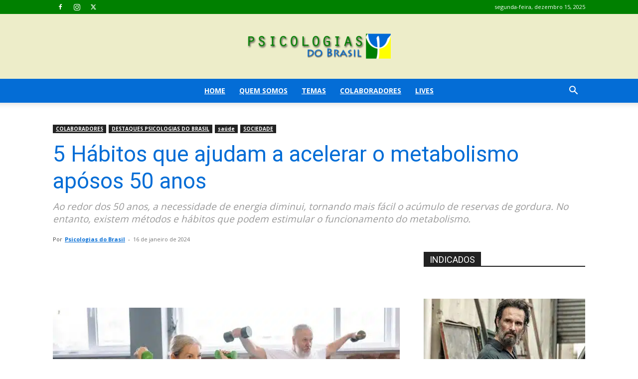

--- FILE ---
content_type: text/html; charset=UTF-8
request_url: https://www.psicologiasdobrasil.com.br/5-habitos-que-ajudam-a-acelerar-o-metabolismo-aposos-50-anos/
body_size: 45848
content:
<!doctype html >
<!--[if IE 8]>    <html class="ie8" lang="en"> <![endif]-->
<!--[if IE 9]>    <html class="ie9" lang="en"> <![endif]-->
<!--[if gt IE 8]><!--> <html lang="pt-BR"> <!--<![endif]-->
<head><meta charset="UTF-8" /><script>if(navigator.userAgent.match(/MSIE|Internet Explorer/i)||navigator.userAgent.match(/Trident\/7\..*?rv:11/i)){var href=document.location.href;if(!href.match(/[?&]nowprocket/)){if(href.indexOf("?")==-1){if(href.indexOf("#")==-1){document.location.href=href+"?nowprocket=1"}else{document.location.href=href.replace("#","?nowprocket=1#")}}else{if(href.indexOf("#")==-1){document.location.href=href+"&nowprocket=1"}else{document.location.href=href.replace("#","&nowprocket=1#")}}}}</script><script>class RocketLazyLoadScripts{constructor(){this.triggerEvents=["keydown","mousedown","mousemove","touchmove","touchstart","touchend","wheel"],this.userEventHandler=this._triggerListener.bind(this),this.touchStartHandler=this._onTouchStart.bind(this),this.touchMoveHandler=this._onTouchMove.bind(this),this.touchEndHandler=this._onTouchEnd.bind(this),this.clickHandler=this._onClick.bind(this),this.interceptedClicks=[],window.addEventListener("pageshow",(e=>{this.persisted=e.persisted})),window.addEventListener("DOMContentLoaded",(()=>{this._preconnect3rdParties()})),this.delayedScripts={normal:[],async:[],defer:[]},this.allJQueries=[]}_addUserInteractionListener(e){document.hidden?e._triggerListener():(this.triggerEvents.forEach((t=>window.addEventListener(t,e.userEventHandler,{passive:!0}))),window.addEventListener("touchstart",e.touchStartHandler,{passive:!0}),window.addEventListener("mousedown",e.touchStartHandler),document.addEventListener("visibilitychange",e.userEventHandler))}_removeUserInteractionListener(){this.triggerEvents.forEach((e=>window.removeEventListener(e,this.userEventHandler,{passive:!0}))),document.removeEventListener("visibilitychange",this.userEventHandler)}_onTouchStart(e){"HTML"!==e.target.tagName&&(window.addEventListener("touchend",this.touchEndHandler),window.addEventListener("mouseup",this.touchEndHandler),window.addEventListener("touchmove",this.touchMoveHandler,{passive:!0}),window.addEventListener("mousemove",this.touchMoveHandler),e.target.addEventListener("click",this.clickHandler),this._renameDOMAttribute(e.target,"onclick","rocket-onclick"))}_onTouchMove(e){window.removeEventListener("touchend",this.touchEndHandler),window.removeEventListener("mouseup",this.touchEndHandler),window.removeEventListener("touchmove",this.touchMoveHandler,{passive:!0}),window.removeEventListener("mousemove",this.touchMoveHandler),e.target.removeEventListener("click",this.clickHandler),this._renameDOMAttribute(e.target,"rocket-onclick","onclick")}_onTouchEnd(e){window.removeEventListener("touchend",this.touchEndHandler),window.removeEventListener("mouseup",this.touchEndHandler),window.removeEventListener("touchmove",this.touchMoveHandler,{passive:!0}),window.removeEventListener("mousemove",this.touchMoveHandler)}_onClick(e){e.target.removeEventListener("click",this.clickHandler),this._renameDOMAttribute(e.target,"rocket-onclick","onclick"),this.interceptedClicks.push(e),e.preventDefault(),e.stopPropagation(),e.stopImmediatePropagation()}_replayClicks(){window.removeEventListener("touchstart",this.touchStartHandler,{passive:!0}),window.removeEventListener("mousedown",this.touchStartHandler),this.interceptedClicks.forEach((e=>{e.target.dispatchEvent(new MouseEvent("click",{view:e.view,bubbles:!0,cancelable:!0}))}))}_renameDOMAttribute(e,t,n){e.hasAttribute&&e.hasAttribute(t)&&(event.target.setAttribute(n,event.target.getAttribute(t)),event.target.removeAttribute(t))}_triggerListener(){this._removeUserInteractionListener(this),"loading"===document.readyState?document.addEventListener("DOMContentLoaded",this._loadEverythingNow.bind(this)):this._loadEverythingNow()}_preconnect3rdParties(){let e=[];document.querySelectorAll("script[type=rocketlazyloadscript]").forEach((t=>{if(t.hasAttribute("src")){const n=new URL(t.src).origin;n!==location.origin&&e.push({src:n,crossOrigin:t.crossOrigin||"module"===t.getAttribute("data-rocket-type")})}})),e=[...new Map(e.map((e=>[JSON.stringify(e),e]))).values()],this._batchInjectResourceHints(e,"preconnect")}async _loadEverythingNow(){this.lastBreath=Date.now(),this._delayEventListeners(),this._delayJQueryReady(this),this._handleDocumentWrite(),this._registerAllDelayedScripts(),this._preloadAllScripts(),await this._loadScriptsFromList(this.delayedScripts.normal),await this._loadScriptsFromList(this.delayedScripts.defer),await this._loadScriptsFromList(this.delayedScripts.async);try{await this._triggerDOMContentLoaded(),await this._triggerWindowLoad()}catch(e){}window.dispatchEvent(new Event("rocket-allScriptsLoaded")),this._replayClicks()}_registerAllDelayedScripts(){document.querySelectorAll("script[type=rocketlazyloadscript]").forEach((e=>{e.hasAttribute("src")?e.hasAttribute("async")&&!1!==e.async?this.delayedScripts.async.push(e):e.hasAttribute("defer")&&!1!==e.defer||"module"===e.getAttribute("data-rocket-type")?this.delayedScripts.defer.push(e):this.delayedScripts.normal.push(e):this.delayedScripts.normal.push(e)}))}async _transformScript(e){return await this._littleBreath(),new Promise((t=>{const n=document.createElement("script");[...e.attributes].forEach((e=>{let t=e.nodeName;"type"!==t&&("data-rocket-type"===t&&(t="type"),n.setAttribute(t,e.nodeValue))})),e.hasAttribute("src")?(n.addEventListener("load",t),n.addEventListener("error",t)):(n.text=e.text,t());try{e.parentNode.replaceChild(n,e)}catch(e){t()}}))}async _loadScriptsFromList(e){const t=e.shift();return t?(await this._transformScript(t),this._loadScriptsFromList(e)):Promise.resolve()}_preloadAllScripts(){this._batchInjectResourceHints([...this.delayedScripts.normal,...this.delayedScripts.defer,...this.delayedScripts.async],"preload")}_batchInjectResourceHints(e,t){var n=document.createDocumentFragment();e.forEach((e=>{if(e.src){const i=document.createElement("link");i.href=e.src,i.rel=t,"preconnect"!==t&&(i.as="script"),e.getAttribute&&"module"===e.getAttribute("data-rocket-type")&&(i.crossOrigin=!0),e.crossOrigin&&(i.crossOrigin=e.crossOrigin),n.appendChild(i)}})),document.head.appendChild(n)}_delayEventListeners(){let e={};function t(t,n){!function(t){function n(n){return e[t].eventsToRewrite.indexOf(n)>=0?"rocket-"+n:n}e[t]||(e[t]={originalFunctions:{add:t.addEventListener,remove:t.removeEventListener},eventsToRewrite:[]},t.addEventListener=function(){arguments[0]=n(arguments[0]),e[t].originalFunctions.add.apply(t,arguments)},t.removeEventListener=function(){arguments[0]=n(arguments[0]),e[t].originalFunctions.remove.apply(t,arguments)})}(t),e[t].eventsToRewrite.push(n)}function n(e,t){let n=e[t];Object.defineProperty(e,t,{get:()=>n||function(){},set(i){e["rocket"+t]=n=i}})}t(document,"DOMContentLoaded"),t(window,"DOMContentLoaded"),t(window,"load"),t(window,"pageshow"),t(document,"readystatechange"),n(document,"onreadystatechange"),n(window,"onload"),n(window,"onpageshow")}_delayJQueryReady(e){let t=window.jQuery;Object.defineProperty(window,"jQuery",{get:()=>t,set(n){if(n&&n.fn&&!e.allJQueries.includes(n)){n.fn.ready=n.fn.init.prototype.ready=function(t){e.domReadyFired?t.bind(document)(n):document.addEventListener("rocket-DOMContentLoaded",(()=>t.bind(document)(n)))};const t=n.fn.on;n.fn.on=n.fn.init.prototype.on=function(){if(this[0]===window){function e(e){return e.split(" ").map((e=>"load"===e||0===e.indexOf("load.")?"rocket-jquery-load":e)).join(" ")}"string"==typeof arguments[0]||arguments[0]instanceof String?arguments[0]=e(arguments[0]):"object"==typeof arguments[0]&&Object.keys(arguments[0]).forEach((t=>{delete Object.assign(arguments[0],{[e(t)]:arguments[0][t]})[t]}))}return t.apply(this,arguments),this},e.allJQueries.push(n)}t=n}})}async _triggerDOMContentLoaded(){this.domReadyFired=!0,await this._littleBreath(),document.dispatchEvent(new Event("rocket-DOMContentLoaded")),await this._littleBreath(),window.dispatchEvent(new Event("rocket-DOMContentLoaded")),await this._littleBreath(),document.dispatchEvent(new Event("rocket-readystatechange")),await this._littleBreath(),document.rocketonreadystatechange&&document.rocketonreadystatechange()}async _triggerWindowLoad(){await this._littleBreath(),window.dispatchEvent(new Event("rocket-load")),await this._littleBreath(),window.rocketonload&&window.rocketonload(),await this._littleBreath(),this.allJQueries.forEach((e=>e(window).trigger("rocket-jquery-load"))),await this._littleBreath();const e=new Event("rocket-pageshow");e.persisted=this.persisted,window.dispatchEvent(e),await this._littleBreath(),window.rocketonpageshow&&window.rocketonpageshow({persisted:this.persisted})}_handleDocumentWrite(){const e=new Map;document.write=document.writeln=function(t){const n=document.currentScript,i=document.createRange(),r=n.parentElement;let o=e.get(n);void 0===o&&(o=n.nextSibling,e.set(n,o));const s=document.createDocumentFragment();i.setStart(s,0),s.appendChild(i.createContextualFragment(t)),r.insertBefore(s,o)}}async _littleBreath(){Date.now()-this.lastBreath>45&&(await this._requestAnimFrame(),this.lastBreath=Date.now())}async _requestAnimFrame(){return document.hidden?new Promise((e=>setTimeout(e))):new Promise((e=>requestAnimationFrame(e)))}static run(){const e=new RocketLazyLoadScripts;e._addUserInteractionListener(e)}}RocketLazyLoadScripts.run();</script>
    
    
    <meta name="viewport" content="width=device-width, initial-scale=1.0">
    <link rel="pingback" href="https://www.psicologiasdobrasil.com.br/xmlrpc.php" />
    <meta name='robots' content='index, follow, max-image-preview:large, max-snippet:-1, max-video-preview:-1' />
	<style>img:is([sizes="auto" i], [sizes^="auto," i]) { contain-intrinsic-size: 3000px 1500px }</style>
	<link rel="icon" type="image/png" href="https://www.psicologiasdobrasil.com.br/content/uploads/2016/02/12247124_1501487076818838_1863292894125519350_n-284x300.png">
	<!-- This site is optimized with the Yoast SEO Premium plugin v20.1 (Yoast SEO v26.6) - https://yoast.com/wordpress/plugins/seo/ -->
	<title>5 Hábitos que ajudam a acelerar o metabolismo apósos 50 anos</title><link rel="preload" as="style" href="https://fonts.googleapis.com/css?family=Open%20Sans%3A400%2C600%2C700%7CRoboto%3A400%2C500%2C700&#038;display=swap" /><link rel="stylesheet" href="https://fonts.googleapis.com/css?family=Open%20Sans%3A400%2C600%2C700%7CRoboto%3A400%2C500%2C700&#038;display=swap" media="print" onload="this.media='all'" /><noscript><link rel="stylesheet" href="https://fonts.googleapis.com/css?family=Open%20Sans%3A400%2C600%2C700%7CRoboto%3A400%2C500%2C700&#038;display=swap" /></noscript>
	<meta name="description" content="Ao redor dos 50 anos, a necessidade de energia diminui, tornando mais fácil o acúmulo de reservas de gordura. No entanto, existem métodos e hábitos que podem estimular o funcionamento do metabolismo." />
	<link rel="canonical" href="https://www.psicologiasdobrasil.com.br/5-habitos-que-ajudam-a-acelerar-o-metabolismo-aposos-50-anos/" />
	<meta property="og:locale" content="pt_BR" />
	<meta property="og:type" content="article" />
	<meta property="og:title" content="5 Hábitos que ajudam a acelerar o metabolismo apósos 50 anos" />
	<meta property="og:description" content="Ao redor dos 50 anos, a necessidade de energia diminui, tornando mais fácil o acúmulo de reservas de gordura. No entanto, existem métodos e hábitos que podem estimular o funcionamento do metabolismo." />
	<meta property="og:url" content="https://www.psicologiasdobrasil.com.br/5-habitos-que-ajudam-a-acelerar-o-metabolismo-aposos-50-anos/" />
	<meta property="og:site_name" content="Psicologias do Brasil" />
	<meta property="article:publisher" content="https://www.facebook.com/espacopsi/" />
	<meta property="article:author" content="https://www.facebook.com/espacopsi" />
	<meta property="article:published_time" content="2024-01-16T22:31:45+00:00" />
	<meta property="og:image" content="https://www.psicologiasdobrasil.com.br/content/uploads/2024/01/capa-18.jpg" />
	<meta property="og:image:width" content="1200" />
	<meta property="og:image:height" content="630" />
	<meta property="og:image:type" content="image/jpeg" />
	<meta name="author" content="Psicologias do Brasil" />
	<meta name="twitter:card" content="summary_large_image" />
	<meta name="twitter:creator" content="@psicologias_bra" />
	<meta name="twitter:site" content="@psicologias_bra" />
	<meta name="twitter:label1" content="Escrito por" />
	<meta name="twitter:data1" content="Psicologias do Brasil" />
	<meta name="twitter:label2" content="Est. tempo de leitura" />
	<meta name="twitter:data2" content="3 minutos" />
	<script type="application/ld+json" class="yoast-schema-graph">{"@context":"https://schema.org","@graph":[{"@type":"Article","@id":"https://www.psicologiasdobrasil.com.br/5-habitos-que-ajudam-a-acelerar-o-metabolismo-aposos-50-anos/#article","isPartOf":{"@id":"https://www.psicologiasdobrasil.com.br/5-habitos-que-ajudam-a-acelerar-o-metabolismo-aposos-50-anos/"},"author":{"name":"Psicologias do Brasil","@id":"https://www.psicologiasdobrasil.com.br/#/schema/person/68f5329dbfd05a98a51231bf0fed9808"},"headline":"5 Hábitos que ajudam a acelerar o metabolismo apósos 50 anos","datePublished":"2024-01-16T22:31:45+00:00","mainEntityOfPage":{"@id":"https://www.psicologiasdobrasil.com.br/5-habitos-que-ajudam-a-acelerar-o-metabolismo-aposos-50-anos/"},"wordCount":527,"publisher":{"@id":"https://www.psicologiasdobrasil.com.br/#organization"},"image":{"@id":"https://www.psicologiasdobrasil.com.br/5-habitos-que-ajudam-a-acelerar-o-metabolismo-aposos-50-anos/#primaryimage"},"thumbnailUrl":"https://www.psicologiasdobrasil.com.br/content/uploads/2024/01/capa-18.jpg","keywords":["Alimentação balanceada","atividade física","bem-estar","envelhecimento","estilo de vida","hábitos saudáveis","metabolismo","nutrição","perda de peso","Proteínas","Ritmo Circadiano","saúde","sono","Termogênese","Treino de força"],"articleSection":["DESTAQUES PSICOLOGIAS DO BRASIL","saúde","SOCIEDADE"],"inLanguage":"pt-BR"},{"@type":"WebPage","@id":"https://www.psicologiasdobrasil.com.br/5-habitos-que-ajudam-a-acelerar-o-metabolismo-aposos-50-anos/","url":"https://www.psicologiasdobrasil.com.br/5-habitos-que-ajudam-a-acelerar-o-metabolismo-aposos-50-anos/","name":"5 Hábitos que ajudam a acelerar o metabolismo apósos 50 anos","isPartOf":{"@id":"https://www.psicologiasdobrasil.com.br/#website"},"primaryImageOfPage":{"@id":"https://www.psicologiasdobrasil.com.br/5-habitos-que-ajudam-a-acelerar-o-metabolismo-aposos-50-anos/#primaryimage"},"image":{"@id":"https://www.psicologiasdobrasil.com.br/5-habitos-que-ajudam-a-acelerar-o-metabolismo-aposos-50-anos/#primaryimage"},"thumbnailUrl":"https://www.psicologiasdobrasil.com.br/content/uploads/2024/01/capa-18.jpg","datePublished":"2024-01-16T22:31:45+00:00","description":"Ao redor dos 50 anos, a necessidade de energia diminui, tornando mais fácil o acúmulo de reservas de gordura. No entanto, existem métodos e hábitos que podem estimular o funcionamento do metabolismo.","breadcrumb":{"@id":"https://www.psicologiasdobrasil.com.br/5-habitos-que-ajudam-a-acelerar-o-metabolismo-aposos-50-anos/#breadcrumb"},"inLanguage":"pt-BR","potentialAction":[{"@type":"ReadAction","target":["https://www.psicologiasdobrasil.com.br/5-habitos-que-ajudam-a-acelerar-o-metabolismo-aposos-50-anos/"]}]},{"@type":"ImageObject","inLanguage":"pt-BR","@id":"https://www.psicologiasdobrasil.com.br/5-habitos-que-ajudam-a-acelerar-o-metabolismo-aposos-50-anos/#primaryimage","url":"https://www.psicologiasdobrasil.com.br/content/uploads/2024/01/capa-18.jpg","contentUrl":"https://www.psicologiasdobrasil.com.br/content/uploads/2024/01/capa-18.jpg","width":1200,"height":630,"caption":"5 Hábitos que ajudam a acelerar o metabolismo apósos 50 anos"},{"@type":"BreadcrumbList","@id":"https://www.psicologiasdobrasil.com.br/5-habitos-que-ajudam-a-acelerar-o-metabolismo-aposos-50-anos/#breadcrumb","itemListElement":[{"@type":"ListItem","position":1,"name":"Início","item":"https://www.psicologiasdobrasil.com.br/"},{"@type":"ListItem","position":2,"name":"5 Hábitos que ajudam a acelerar o metabolismo apósos 50 anos"}]},{"@type":"WebSite","@id":"https://www.psicologiasdobrasil.com.br/#website","url":"https://www.psicologiasdobrasil.com.br/","name":"Psicologias do Brasil","description":"O seu espaço de troca e busca por novos aprendizados no campo do comportamento humano.","publisher":{"@id":"https://www.psicologiasdobrasil.com.br/#organization"},"potentialAction":[{"@type":"SearchAction","target":{"@type":"EntryPoint","urlTemplate":"https://www.psicologiasdobrasil.com.br/?s={search_term_string}"},"query-input":{"@type":"PropertyValueSpecification","valueRequired":true,"valueName":"search_term_string"}}],"inLanguage":"pt-BR"},{"@type":"Organization","@id":"https://www.psicologiasdobrasil.com.br/#organization","name":"Psicologias do Brasil","url":"https://www.psicologiasdobrasil.com.br/","logo":{"@type":"ImageObject","inLanguage":"pt-BR","@id":"https://www.psicologiasdobrasil.com.br/#/schema/logo/image/","url":"https://www.psicologiasdobrasil.com.br/content/uploads/2024/02/logo-boa-psicologias-do-brasil-1-300x81-1.png","contentUrl":"https://www.psicologiasdobrasil.com.br/content/uploads/2024/02/logo-boa-psicologias-do-brasil-1-300x81-1.png","width":300,"height":81,"caption":"Psicologias do Brasil"},"image":{"@id":"https://www.psicologiasdobrasil.com.br/#/schema/logo/image/"},"sameAs":["https://www.facebook.com/espacopsi/","https://x.com/psicologias_bra","https://www.instagram.com/psicologiasdobrasil/","https://www.facebook.com/psicologiasdobrasil","https://www.facebook.com/groups/131775286864056"]},{"@type":"Person","@id":"https://www.psicologiasdobrasil.com.br/#/schema/person/68f5329dbfd05a98a51231bf0fed9808","name":"Psicologias do Brasil","image":{"@type":"ImageObject","inLanguage":"pt-BR","@id":"https://www.psicologiasdobrasil.com.br/#/schema/person/image/","url":"https://www.psicologiasdobrasil.com.br/content/uploads/2016/10/12670472_1524593134508232_3623240787498349871_n-160x160.jpg","contentUrl":"https://www.psicologiasdobrasil.com.br/content/uploads/2016/10/12670472_1524593134508232_3623240787498349871_n-160x160.jpg","caption":"Psicologias do Brasil"},"description":"Informações e dicas sobre Psicologia nos seus vários campos de atuação.","sameAs":["https://www.psicologiasdobrasil.com.br","https://www.facebook.com/espacopsi"],"url":"https://www.psicologiasdobrasil.com.br/author/nomax_psicologiasdobrasil/"}]}</script>
	<!-- / Yoast SEO Premium plugin. -->


<link rel="amphtml" href="https://www.psicologiasdobrasil.com.br/5-habitos-que-ajudam-a-acelerar-o-metabolismo-aposos-50-anos/amp/" /><meta name="generator" content="AMP for WP 1.1.7.1"/><link rel='dns-prefetch' href='//www.psicologiasdobrasil.com.br' />
<link rel='dns-prefetch' href='//maxcdn.bootstrapcdn.com' />
<link rel='dns-prefetch' href='//fonts.googleapis.com' />
<link href='https://fonts.gstatic.com' crossorigin rel='preconnect' />
<link rel="alternate" type="application/rss+xml" title="Feed para Psicologias do Brasil &raquo;" href="https://www.psicologiasdobrasil.com.br/feed/" />
<link rel="alternate" type="application/rss+xml" title="Feed de comentários para Psicologias do Brasil &raquo;" href="https://www.psicologiasdobrasil.com.br/comments/feed/" />
<link rel="alternate" type="application/rss+xml" title="Feed de comentários para Psicologias do Brasil &raquo; 5 Hábitos que ajudam a acelerar o metabolismo apósos 50 anos" href="https://www.psicologiasdobrasil.com.br/5-habitos-que-ajudam-a-acelerar-o-metabolismo-aposos-50-anos/feed/" />
<link rel='stylesheet' id='sbi_styles-css' href='https://www.psicologiasdobrasil.com.br/content/plugins/instagram-feed/css/sbi-styles.min.css?ver=6.10.0' type='text/css' media='all' />
<style id='wp-emoji-styles-inline-css' type='text/css'>

	img.wp-smiley, img.emoji {
		display: inline !important;
		border: none !important;
		box-shadow: none !important;
		height: 1em !important;
		width: 1em !important;
		margin: 0 0.07em !important;
		vertical-align: -0.1em !important;
		background: none !important;
		padding: 0 !important;
	}
</style>
<link rel='stylesheet' id='wp-block-library-css' href='https://www.psicologiasdobrasil.com.br/wp-includes/css/dist/block-library/style.min.css?ver=6.8.3' type='text/css' media='all' />
<style id='classic-theme-styles-inline-css' type='text/css'>
/*! This file is auto-generated */
.wp-block-button__link{color:#fff;background-color:#32373c;border-radius:9999px;box-shadow:none;text-decoration:none;padding:calc(.667em + 2px) calc(1.333em + 2px);font-size:1.125em}.wp-block-file__button{background:#32373c;color:#fff;text-decoration:none}
</style>
<style id='global-styles-inline-css' type='text/css'>
:root{--wp--preset--aspect-ratio--square: 1;--wp--preset--aspect-ratio--4-3: 4/3;--wp--preset--aspect-ratio--3-4: 3/4;--wp--preset--aspect-ratio--3-2: 3/2;--wp--preset--aspect-ratio--2-3: 2/3;--wp--preset--aspect-ratio--16-9: 16/9;--wp--preset--aspect-ratio--9-16: 9/16;--wp--preset--color--black: #000000;--wp--preset--color--cyan-bluish-gray: #abb8c3;--wp--preset--color--white: #ffffff;--wp--preset--color--pale-pink: #f78da7;--wp--preset--color--vivid-red: #cf2e2e;--wp--preset--color--luminous-vivid-orange: #ff6900;--wp--preset--color--luminous-vivid-amber: #fcb900;--wp--preset--color--light-green-cyan: #7bdcb5;--wp--preset--color--vivid-green-cyan: #00d084;--wp--preset--color--pale-cyan-blue: #8ed1fc;--wp--preset--color--vivid-cyan-blue: #0693e3;--wp--preset--color--vivid-purple: #9b51e0;--wp--preset--gradient--vivid-cyan-blue-to-vivid-purple: linear-gradient(135deg,rgba(6,147,227,1) 0%,rgb(155,81,224) 100%);--wp--preset--gradient--light-green-cyan-to-vivid-green-cyan: linear-gradient(135deg,rgb(122,220,180) 0%,rgb(0,208,130) 100%);--wp--preset--gradient--luminous-vivid-amber-to-luminous-vivid-orange: linear-gradient(135deg,rgba(252,185,0,1) 0%,rgba(255,105,0,1) 100%);--wp--preset--gradient--luminous-vivid-orange-to-vivid-red: linear-gradient(135deg,rgba(255,105,0,1) 0%,rgb(207,46,46) 100%);--wp--preset--gradient--very-light-gray-to-cyan-bluish-gray: linear-gradient(135deg,rgb(238,238,238) 0%,rgb(169,184,195) 100%);--wp--preset--gradient--cool-to-warm-spectrum: linear-gradient(135deg,rgb(74,234,220) 0%,rgb(151,120,209) 20%,rgb(207,42,186) 40%,rgb(238,44,130) 60%,rgb(251,105,98) 80%,rgb(254,248,76) 100%);--wp--preset--gradient--blush-light-purple: linear-gradient(135deg,rgb(255,206,236) 0%,rgb(152,150,240) 100%);--wp--preset--gradient--blush-bordeaux: linear-gradient(135deg,rgb(254,205,165) 0%,rgb(254,45,45) 50%,rgb(107,0,62) 100%);--wp--preset--gradient--luminous-dusk: linear-gradient(135deg,rgb(255,203,112) 0%,rgb(199,81,192) 50%,rgb(65,88,208) 100%);--wp--preset--gradient--pale-ocean: linear-gradient(135deg,rgb(255,245,203) 0%,rgb(182,227,212) 50%,rgb(51,167,181) 100%);--wp--preset--gradient--electric-grass: linear-gradient(135deg,rgb(202,248,128) 0%,rgb(113,206,126) 100%);--wp--preset--gradient--midnight: linear-gradient(135deg,rgb(2,3,129) 0%,rgb(40,116,252) 100%);--wp--preset--font-size--small: 11px;--wp--preset--font-size--medium: 20px;--wp--preset--font-size--large: 32px;--wp--preset--font-size--x-large: 42px;--wp--preset--font-size--regular: 15px;--wp--preset--font-size--larger: 50px;--wp--preset--spacing--20: 0.44rem;--wp--preset--spacing--30: 0.67rem;--wp--preset--spacing--40: 1rem;--wp--preset--spacing--50: 1.5rem;--wp--preset--spacing--60: 2.25rem;--wp--preset--spacing--70: 3.38rem;--wp--preset--spacing--80: 5.06rem;--wp--preset--shadow--natural: 6px 6px 9px rgba(0, 0, 0, 0.2);--wp--preset--shadow--deep: 12px 12px 50px rgba(0, 0, 0, 0.4);--wp--preset--shadow--sharp: 6px 6px 0px rgba(0, 0, 0, 0.2);--wp--preset--shadow--outlined: 6px 6px 0px -3px rgba(255, 255, 255, 1), 6px 6px rgba(0, 0, 0, 1);--wp--preset--shadow--crisp: 6px 6px 0px rgba(0, 0, 0, 1);}:where(.is-layout-flex){gap: 0.5em;}:where(.is-layout-grid){gap: 0.5em;}body .is-layout-flex{display: flex;}.is-layout-flex{flex-wrap: wrap;align-items: center;}.is-layout-flex > :is(*, div){margin: 0;}body .is-layout-grid{display: grid;}.is-layout-grid > :is(*, div){margin: 0;}:where(.wp-block-columns.is-layout-flex){gap: 2em;}:where(.wp-block-columns.is-layout-grid){gap: 2em;}:where(.wp-block-post-template.is-layout-flex){gap: 1.25em;}:where(.wp-block-post-template.is-layout-grid){gap: 1.25em;}.has-black-color{color: var(--wp--preset--color--black) !important;}.has-cyan-bluish-gray-color{color: var(--wp--preset--color--cyan-bluish-gray) !important;}.has-white-color{color: var(--wp--preset--color--white) !important;}.has-pale-pink-color{color: var(--wp--preset--color--pale-pink) !important;}.has-vivid-red-color{color: var(--wp--preset--color--vivid-red) !important;}.has-luminous-vivid-orange-color{color: var(--wp--preset--color--luminous-vivid-orange) !important;}.has-luminous-vivid-amber-color{color: var(--wp--preset--color--luminous-vivid-amber) !important;}.has-light-green-cyan-color{color: var(--wp--preset--color--light-green-cyan) !important;}.has-vivid-green-cyan-color{color: var(--wp--preset--color--vivid-green-cyan) !important;}.has-pale-cyan-blue-color{color: var(--wp--preset--color--pale-cyan-blue) !important;}.has-vivid-cyan-blue-color{color: var(--wp--preset--color--vivid-cyan-blue) !important;}.has-vivid-purple-color{color: var(--wp--preset--color--vivid-purple) !important;}.has-black-background-color{background-color: var(--wp--preset--color--black) !important;}.has-cyan-bluish-gray-background-color{background-color: var(--wp--preset--color--cyan-bluish-gray) !important;}.has-white-background-color{background-color: var(--wp--preset--color--white) !important;}.has-pale-pink-background-color{background-color: var(--wp--preset--color--pale-pink) !important;}.has-vivid-red-background-color{background-color: var(--wp--preset--color--vivid-red) !important;}.has-luminous-vivid-orange-background-color{background-color: var(--wp--preset--color--luminous-vivid-orange) !important;}.has-luminous-vivid-amber-background-color{background-color: var(--wp--preset--color--luminous-vivid-amber) !important;}.has-light-green-cyan-background-color{background-color: var(--wp--preset--color--light-green-cyan) !important;}.has-vivid-green-cyan-background-color{background-color: var(--wp--preset--color--vivid-green-cyan) !important;}.has-pale-cyan-blue-background-color{background-color: var(--wp--preset--color--pale-cyan-blue) !important;}.has-vivid-cyan-blue-background-color{background-color: var(--wp--preset--color--vivid-cyan-blue) !important;}.has-vivid-purple-background-color{background-color: var(--wp--preset--color--vivid-purple) !important;}.has-black-border-color{border-color: var(--wp--preset--color--black) !important;}.has-cyan-bluish-gray-border-color{border-color: var(--wp--preset--color--cyan-bluish-gray) !important;}.has-white-border-color{border-color: var(--wp--preset--color--white) !important;}.has-pale-pink-border-color{border-color: var(--wp--preset--color--pale-pink) !important;}.has-vivid-red-border-color{border-color: var(--wp--preset--color--vivid-red) !important;}.has-luminous-vivid-orange-border-color{border-color: var(--wp--preset--color--luminous-vivid-orange) !important;}.has-luminous-vivid-amber-border-color{border-color: var(--wp--preset--color--luminous-vivid-amber) !important;}.has-light-green-cyan-border-color{border-color: var(--wp--preset--color--light-green-cyan) !important;}.has-vivid-green-cyan-border-color{border-color: var(--wp--preset--color--vivid-green-cyan) !important;}.has-pale-cyan-blue-border-color{border-color: var(--wp--preset--color--pale-cyan-blue) !important;}.has-vivid-cyan-blue-border-color{border-color: var(--wp--preset--color--vivid-cyan-blue) !important;}.has-vivid-purple-border-color{border-color: var(--wp--preset--color--vivid-purple) !important;}.has-vivid-cyan-blue-to-vivid-purple-gradient-background{background: var(--wp--preset--gradient--vivid-cyan-blue-to-vivid-purple) !important;}.has-light-green-cyan-to-vivid-green-cyan-gradient-background{background: var(--wp--preset--gradient--light-green-cyan-to-vivid-green-cyan) !important;}.has-luminous-vivid-amber-to-luminous-vivid-orange-gradient-background{background: var(--wp--preset--gradient--luminous-vivid-amber-to-luminous-vivid-orange) !important;}.has-luminous-vivid-orange-to-vivid-red-gradient-background{background: var(--wp--preset--gradient--luminous-vivid-orange-to-vivid-red) !important;}.has-very-light-gray-to-cyan-bluish-gray-gradient-background{background: var(--wp--preset--gradient--very-light-gray-to-cyan-bluish-gray) !important;}.has-cool-to-warm-spectrum-gradient-background{background: var(--wp--preset--gradient--cool-to-warm-spectrum) !important;}.has-blush-light-purple-gradient-background{background: var(--wp--preset--gradient--blush-light-purple) !important;}.has-blush-bordeaux-gradient-background{background: var(--wp--preset--gradient--blush-bordeaux) !important;}.has-luminous-dusk-gradient-background{background: var(--wp--preset--gradient--luminous-dusk) !important;}.has-pale-ocean-gradient-background{background: var(--wp--preset--gradient--pale-ocean) !important;}.has-electric-grass-gradient-background{background: var(--wp--preset--gradient--electric-grass) !important;}.has-midnight-gradient-background{background: var(--wp--preset--gradient--midnight) !important;}.has-small-font-size{font-size: var(--wp--preset--font-size--small) !important;}.has-medium-font-size{font-size: var(--wp--preset--font-size--medium) !important;}.has-large-font-size{font-size: var(--wp--preset--font-size--large) !important;}.has-x-large-font-size{font-size: var(--wp--preset--font-size--x-large) !important;}
:where(.wp-block-post-template.is-layout-flex){gap: 1.25em;}:where(.wp-block-post-template.is-layout-grid){gap: 1.25em;}
:where(.wp-block-columns.is-layout-flex){gap: 2em;}:where(.wp-block-columns.is-layout-grid){gap: 2em;}
:root :where(.wp-block-pullquote){font-size: 1.5em;line-height: 1.6;}
</style>
<link data-minify="1" rel='stylesheet' id='sigijh-front_css-css' href='https://www.psicologiasdobrasil.com.br/content/cache/min/1/content/plugins/just-highlight/css/style.css?ver=1756385761' type='text/css' media='all' />
<link data-minify="1" rel='stylesheet' id='ppress-frontend-css' href='https://www.psicologiasdobrasil.com.br/content/cache/min/1/content/plugins/wp-user-avatar/assets/css/frontend.min.css?ver=1756385761' type='text/css' media='all' />
<link rel='stylesheet' id='ppress-flatpickr-css' href='https://www.psicologiasdobrasil.com.br/content/plugins/wp-user-avatar/assets/flatpickr/flatpickr.min.css?ver=4.16.8' type='text/css' media='all' />
<link rel='stylesheet' id='ppress-select2-css' href='https://www.psicologiasdobrasil.com.br/content/plugins/wp-user-avatar/assets/select2/select2.min.css?ver=6.8.3' type='text/css' media='all' />
<link rel='stylesheet' id='cff-css' href='https://www.psicologiasdobrasil.com.br/content/plugins/custom-facebook-feed/assets/css/cff-style.min.css?ver=4.3.4' type='text/css' media='all' />
<link data-minify="1" rel='stylesheet' id='sb-font-awesome-css' href='https://www.psicologiasdobrasil.com.br/content/cache/min/1/font-awesome/4.7.0/css/font-awesome.min.css?ver=1756385761' type='text/css' media='all' />
<link data-minify="1" rel='stylesheet' id='td-plugin-multi-purpose-css' href='https://www.psicologiasdobrasil.com.br/content/cache/min/1/content/plugins/td-composer/td-multi-purpose/style.css?ver=1756385761' type='text/css' media='all' />

<link data-minify="1" rel='stylesheet' id='td-theme-css' href='https://www.psicologiasdobrasil.com.br/content/cache/min/1/content/themes/Newspaper/style.css?ver=1756385761' type='text/css' media='all' />
<style id='td-theme-inline-css' type='text/css'>@media (max-width:767px){.td-header-desktop-wrap{display:none}}@media (min-width:767px){.td-header-mobile-wrap{display:none}}</style>
<link rel='stylesheet' id='td-theme-child-css' href='https://www.psicologiasdobrasil.com.br/content/themes/Newspaper-child/style.css?ver=12.6.1c' type='text/css' media='all' />
<link data-minify="1" rel='stylesheet' id='td-legacy-framework-front-style-css' href='https://www.psicologiasdobrasil.com.br/content/cache/min/1/content/plugins/td-composer/legacy/Newspaper/assets/css/td_legacy_main.css?ver=1756385761' type='text/css' media='all' />
<link data-minify="1" rel='stylesheet' id='td-standard-pack-framework-front-style-css' href='https://www.psicologiasdobrasil.com.br/content/cache/min/1/content/plugins/td-standard-pack/Newspaper/assets/css/td_standard_pack_main.css?ver=1756385761' type='text/css' media='all' />
<script type="rocketlazyloadscript" data-rocket-type="text/javascript" src="https://www.psicologiasdobrasil.com.br/wp-includes/js/jquery/jquery.min.js?ver=3.7.1" id="jquery-core-js"></script>
<script type="rocketlazyloadscript" data-rocket-type="text/javascript" src="https://www.psicologiasdobrasil.com.br/wp-includes/js/jquery/jquery-migrate.min.js?ver=3.4.1" id="jquery-migrate-js" defer></script>
<script type="rocketlazyloadscript" data-rocket-type="text/javascript" src="https://www.psicologiasdobrasil.com.br/content/plugins/wp-user-avatar/assets/flatpickr/flatpickr.min.js?ver=4.16.8" id="ppress-flatpickr-js" defer></script>
<script type="rocketlazyloadscript" data-rocket-type="text/javascript" src="https://www.psicologiasdobrasil.com.br/content/plugins/wp-user-avatar/assets/select2/select2.min.js?ver=4.16.8" id="ppress-select2-js" defer></script>
<link rel="https://api.w.org/" href="https://www.psicologiasdobrasil.com.br/wp-json/" /><link rel="alternate" title="JSON" type="application/json" href="https://www.psicologiasdobrasil.com.br/wp-json/wp/v2/posts/128188" /><link rel="EditURI" type="application/rsd+xml" title="RSD" href="https://www.psicologiasdobrasil.com.br/xmlrpc.php?rsd" />
<meta name="generator" content="WordPress 6.8.3" />
<link rel='shortlink' href='https://www.psicologiasdobrasil.com.br/?p=128188' />
<link rel="alternate" title="oEmbed (JSON)" type="application/json+oembed" href="https://www.psicologiasdobrasil.com.br/wp-json/oembed/1.0/embed?url=https%3A%2F%2Fwww.psicologiasdobrasil.com.br%2F5-habitos-que-ajudam-a-acelerar-o-metabolismo-aposos-50-anos%2F" />
<link rel="alternate" title="oEmbed (XML)" type="text/xml+oembed" href="https://www.psicologiasdobrasil.com.br/wp-json/oembed/1.0/embed?url=https%3A%2F%2Fwww.psicologiasdobrasil.com.br%2F5-habitos-que-ajudam-a-acelerar-o-metabolismo-aposos-50-anos%2F&#038;format=xml" />
<!--[if lt IE 9]><script src="https://cdnjs.cloudflare.com/ajax/libs/html5shiv/3.7.3/html5shiv.js"></script><![endif]-->
    
<!-- JS generated by theme -->

<script type="rocketlazyloadscript">
    
    

	    var tdBlocksArray = []; //here we store all the items for the current page

	    // td_block class - each ajax block uses a object of this class for requests
	    function tdBlock() {
		    this.id = '';
		    this.block_type = 1; //block type id (1-234 etc)
		    this.atts = '';
		    this.td_column_number = '';
		    this.td_current_page = 1; //
		    this.post_count = 0; //from wp
		    this.found_posts = 0; //from wp
		    this.max_num_pages = 0; //from wp
		    this.td_filter_value = ''; //current live filter value
		    this.is_ajax_running = false;
		    this.td_user_action = ''; // load more or infinite loader (used by the animation)
		    this.header_color = '';
		    this.ajax_pagination_infinite_stop = ''; //show load more at page x
	    }

        // td_js_generator - mini detector
        ( function () {
            var htmlTag = document.getElementsByTagName("html")[0];

	        if ( navigator.userAgent.indexOf("MSIE 10.0") > -1 ) {
                htmlTag.className += ' ie10';
            }

            if ( !!navigator.userAgent.match(/Trident.*rv\:11\./) ) {
                htmlTag.className += ' ie11';
            }

	        if ( navigator.userAgent.indexOf("Edge") > -1 ) {
                htmlTag.className += ' ieEdge';
            }

            if ( /(iPad|iPhone|iPod)/g.test(navigator.userAgent) ) {
                htmlTag.className += ' td-md-is-ios';
            }

            var user_agent = navigator.userAgent.toLowerCase();
            if ( user_agent.indexOf("android") > -1 ) {
                htmlTag.className += ' td-md-is-android';
            }

            if ( -1 !== navigator.userAgent.indexOf('Mac OS X')  ) {
                htmlTag.className += ' td-md-is-os-x';
            }

            if ( /chrom(e|ium)/.test(navigator.userAgent.toLowerCase()) ) {
               htmlTag.className += ' td-md-is-chrome';
            }

            if ( -1 !== navigator.userAgent.indexOf('Firefox') ) {
                htmlTag.className += ' td-md-is-firefox';
            }

            if ( -1 !== navigator.userAgent.indexOf('Safari') && -1 === navigator.userAgent.indexOf('Chrome') ) {
                htmlTag.className += ' td-md-is-safari';
            }

            if( -1 !== navigator.userAgent.indexOf('IEMobile') ){
                htmlTag.className += ' td-md-is-iemobile';
            }

        })();

        var tdLocalCache = {};

        ( function () {
            "use strict";

            tdLocalCache = {
                data: {},
                remove: function (resource_id) {
                    delete tdLocalCache.data[resource_id];
                },
                exist: function (resource_id) {
                    return tdLocalCache.data.hasOwnProperty(resource_id) && tdLocalCache.data[resource_id] !== null;
                },
                get: function (resource_id) {
                    return tdLocalCache.data[resource_id];
                },
                set: function (resource_id, cachedData) {
                    tdLocalCache.remove(resource_id);
                    tdLocalCache.data[resource_id] = cachedData;
                }
            };
        })();

    
    
var td_viewport_interval_list=[{"limitBottom":767,"sidebarWidth":228},{"limitBottom":1018,"sidebarWidth":300},{"limitBottom":1140,"sidebarWidth":324}];
var tdc_is_installed="yes";
var td_ajax_url="https:\/\/www.psicologiasdobrasil.com.br\/wp-admin\/admin-ajax.php?td_theme_name=Newspaper&v=12.6.1";
var td_get_template_directory_uri="https:\/\/www.psicologiasdobrasil.com.br\/content\/plugins\/td-composer\/legacy\/common";
var tds_snap_menu="smart_snap_mobile";
var tds_logo_on_sticky="show_header_logo";
var tds_header_style="10";
var td_please_wait="Aguarde...";
var td_email_user_pass_incorrect="Usu\u00e1rio ou senha incorreta!";
var td_email_user_incorrect="E-mail ou nome de usu\u00e1rio incorreto!";
var td_email_incorrect="E-mail incorreto!";
var td_user_incorrect="Username incorrect!";
var td_email_user_empty="Email or username empty!";
var td_pass_empty="Pass empty!";
var td_pass_pattern_incorrect="Invalid Pass Pattern!";
var td_retype_pass_incorrect="Retyped Pass incorrect!";
var tds_more_articles_on_post_enable="";
var tds_more_articles_on_post_time_to_wait="";
var tds_more_articles_on_post_pages_distance_from_top=0;
var tds_theme_color_site_wide="#046dd6";
var tds_smart_sidebar="enabled";
var tdThemeName="Newspaper";
var tdThemeNameWl="Newspaper";
var td_magnific_popup_translation_tPrev="Anterior (Seta a esquerda )";
var td_magnific_popup_translation_tNext="Avan\u00e7ar (tecla de seta para a direita)";
var td_magnific_popup_translation_tCounter="%curr% de %total%";
var td_magnific_popup_translation_ajax_tError="O conte\u00fado de %url% n\u00e3o pode ser carregado.";
var td_magnific_popup_translation_image_tError="A imagem #%curr% n\u00e3o pode ser carregada.";
var tdBlockNonce="bbb5131f5e";
var tdMobileMenu="enabled";
var tdMobileSearch="enabled";
var tdDateNamesI18n={"month_names":["janeiro","fevereiro","mar\u00e7o","abril","maio","junho","julho","agosto","setembro","outubro","novembro","dezembro"],"month_names_short":["jan","fev","mar","abr","maio","jun","jul","ago","set","out","nov","dez"],"day_names":["domingo","segunda-feira","ter\u00e7a-feira","quarta-feira","quinta-feira","sexta-feira","s\u00e1bado"],"day_names_short":["dom","seg","ter","qua","qui","sex","s\u00e1b"]};
var tdb_modal_confirm="Save";
var tdb_modal_cancel="Cancel";
var tdb_modal_confirm_alt="Yes";
var tdb_modal_cancel_alt="No";
var td_ad_background_click_link="";
var td_ad_background_click_target="";
</script>


<!-- Header style compiled by theme -->

<style>.td-page-content .widgettitle{color:#fff}:root{--td_excl_label:'EXCLUSIVO';--td_theme_color:#046dd6;--td_slider_text:rgba(4,109,214,0.7);--td_page_title_color:#046dd6;--td_page_h_color:#444444}.td-header-style-12 .td-header-menu-wrap-full,.td-header-style-12 .td-affix,.td-grid-style-1.td-hover-1 .td-big-grid-post:hover .td-post-category,.td-grid-style-5.td-hover-1 .td-big-grid-post:hover .td-post-category,.td_category_template_3 .td-current-sub-category,.td_category_template_8 .td-category-header .td-category a.td-current-sub-category,.td_category_template_4 .td-category-siblings .td-category a:hover,.td_block_big_grid_9.td-grid-style-1 .td-post-category,.td_block_big_grid_9.td-grid-style-5 .td-post-category,.td-grid-style-6.td-hover-1 .td-module-thumb:after,.tdm-menu-active-style5 .td-header-menu-wrap .sf-menu>.current-menu-item>a,.tdm-menu-active-style5 .td-header-menu-wrap .sf-menu>.current-menu-ancestor>a,.tdm-menu-active-style5 .td-header-menu-wrap .sf-menu>.current-category-ancestor>a,.tdm-menu-active-style5 .td-header-menu-wrap .sf-menu>li>a:hover,.tdm-menu-active-style5 .td-header-menu-wrap .sf-menu>.sfHover>a{background-color:#046dd6}.td_mega_menu_sub_cats .cur-sub-cat,.td-mega-span h3 a:hover,.td_mod_mega_menu:hover .entry-title a,.header-search-wrap .result-msg a:hover,.td-header-top-menu .td-drop-down-search .td_module_wrap:hover .entry-title a,.td-header-top-menu .td-icon-search:hover,.td-header-wrap .result-msg a:hover,.top-header-menu li a:hover,.top-header-menu .current-menu-item>a,.top-header-menu .current-menu-ancestor>a,.top-header-menu .current-category-ancestor>a,.td-social-icon-wrap>a:hover,.td-header-sp-top-widget .td-social-icon-wrap a:hover,.td_mod_related_posts:hover h3>a,.td-post-template-11 .td-related-title .td-related-left:hover,.td-post-template-11 .td-related-title .td-related-right:hover,.td-post-template-11 .td-related-title .td-cur-simple-item,.td-post-template-11 .td_block_related_posts .td-next-prev-wrap a:hover,.td-category-header .td-pulldown-category-filter-link:hover,.td-category-siblings .td-subcat-dropdown a:hover,.td-category-siblings .td-subcat-dropdown a.td-current-sub-category,.footer-text-wrap .footer-email-wrap a,.footer-social-wrap a:hover,.td_module_17 .td-read-more a:hover,.td_module_18 .td-read-more a:hover,.td_module_19 .td-post-author-name a:hover,.td-pulldown-syle-2 .td-subcat-dropdown:hover .td-subcat-more span,.td-pulldown-syle-2 .td-subcat-dropdown:hover .td-subcat-more i,.td-pulldown-syle-3 .td-subcat-dropdown:hover .td-subcat-more span,.td-pulldown-syle-3 .td-subcat-dropdown:hover .td-subcat-more i,.tdm-menu-active-style3 .tdm-header.td-header-wrap .sf-menu>.current-category-ancestor>a,.tdm-menu-active-style3 .tdm-header.td-header-wrap .sf-menu>.current-menu-ancestor>a,.tdm-menu-active-style3 .tdm-header.td-header-wrap .sf-menu>.current-menu-item>a,.tdm-menu-active-style3 .tdm-header.td-header-wrap .sf-menu>.sfHover>a,.tdm-menu-active-style3 .tdm-header.td-header-wrap .sf-menu>li>a:hover{color:#046dd6}.td-mega-menu-page .wpb_content_element ul li a:hover,.td-theme-wrap .td-aj-search-results .td_module_wrap:hover .entry-title a,.td-theme-wrap .header-search-wrap .result-msg a:hover{color:#046dd6!important}.td_category_template_8 .td-category-header .td-category a.td-current-sub-category,.td_category_template_4 .td-category-siblings .td-category a:hover,.tdm-menu-active-style4 .tdm-header .sf-menu>.current-menu-item>a,.tdm-menu-active-style4 .tdm-header .sf-menu>.current-menu-ancestor>a,.tdm-menu-active-style4 .tdm-header .sf-menu>.current-category-ancestor>a,.tdm-menu-active-style4 .tdm-header .sf-menu>li>a:hover,.tdm-menu-active-style4 .tdm-header .sf-menu>.sfHover>a{border-color:#046dd6}.td-header-wrap .td-header-top-menu-full,.td-header-wrap .top-header-menu .sub-menu,.tdm-header-style-1.td-header-wrap .td-header-top-menu-full,.tdm-header-style-1.td-header-wrap .top-header-menu .sub-menu,.tdm-header-style-2.td-header-wrap .td-header-top-menu-full,.tdm-header-style-2.td-header-wrap .top-header-menu .sub-menu,.tdm-header-style-3.td-header-wrap .td-header-top-menu-full,.tdm-header-style-3.td-header-wrap .top-header-menu .sub-menu{background-color:#008000}.td-header-style-8 .td-header-top-menu-full{background-color:transparent}.td-header-style-8 .td-header-top-menu-full .td-header-top-menu{background-color:#008000;padding-left:15px;padding-right:15px}.td-header-wrap .td-header-top-menu-full .td-header-top-menu,.td-header-wrap .td-header-top-menu-full{border-bottom:none}.td-header-top-menu,.td-header-top-menu a,.td-header-wrap .td-header-top-menu-full .td-header-top-menu,.td-header-wrap .td-header-top-menu-full a,.td-header-style-8 .td-header-top-menu,.td-header-style-8 .td-header-top-menu a,.td-header-top-menu .td-drop-down-search .entry-title a{color:#ffffff}.top-header-menu .current-menu-item>a,.top-header-menu .current-menu-ancestor>a,.top-header-menu .current-category-ancestor>a,.top-header-menu li a:hover,.td-header-sp-top-widget .td-icon-search:hover{color:#ffffff}.td-header-wrap .td-header-sp-top-widget .td-icon-font,.td-header-style-7 .td-header-top-menu .td-social-icon-wrap .td-icon-font{color:#ffffff}.td-header-wrap .td-header-sp-top-widget i.td-icon-font:hover{color:#ffffff}.td-header-wrap .td-header-menu-wrap-full,.td-header-menu-wrap.td-affix,.td-header-style-3 .td-header-main-menu,.td-header-style-3 .td-affix .td-header-main-menu,.td-header-style-4 .td-header-main-menu,.td-header-style-4 .td-affix .td-header-main-menu,.td-header-style-8 .td-header-menu-wrap.td-affix,.td-header-style-8 .td-header-top-menu-full{background-color:#046dd6}.td-boxed-layout .td-header-style-3 .td-header-menu-wrap,.td-boxed-layout .td-header-style-4 .td-header-menu-wrap,.td-header-style-3 .td_stretch_content .td-header-menu-wrap,.td-header-style-4 .td_stretch_content .td-header-menu-wrap{background-color:#046dd6!important}@media (min-width:1019px){.td-header-style-1 .td-header-sp-recs,.td-header-style-1 .td-header-sp-logo{margin-bottom:28px}}@media (min-width:768px) and (max-width:1018px){.td-header-style-1 .td-header-sp-recs,.td-header-style-1 .td-header-sp-logo{margin-bottom:14px}}.td-header-style-7 .td-header-top-menu{border-bottom:none}.td-header-wrap .td-header-menu-wrap .sf-menu>li>a,.td-header-wrap .td-header-menu-social .td-social-icon-wrap a,.td-header-style-4 .td-header-menu-social .td-social-icon-wrap i,.td-header-style-5 .td-header-menu-social .td-social-icon-wrap i,.td-header-style-6 .td-header-menu-social .td-social-icon-wrap i,.td-header-style-12 .td-header-menu-social .td-social-icon-wrap i,.td-header-wrap .header-search-wrap #td-header-search-button .td-icon-search{color:#ffffff}.td-header-wrap .td-header-menu-social+.td-search-wrapper #td-header-search-button:before{background-color:#ffffff}.td-banner-wrap-full,.td-header-style-11 .td-logo-wrap-full{background-color:#ededc9}.td-header-style-11 .td-logo-wrap-full{border-bottom:0}@media (min-width:1019px){.td-header-style-2 .td-header-sp-recs,.td-header-style-5 .td-a-rec-id-header>div,.td-header-style-5 .td-g-rec-id-header>.adsbygoogle,.td-header-style-6 .td-a-rec-id-header>div,.td-header-style-6 .td-g-rec-id-header>.adsbygoogle,.td-header-style-7 .td-a-rec-id-header>div,.td-header-style-7 .td-g-rec-id-header>.adsbygoogle,.td-header-style-8 .td-a-rec-id-header>div,.td-header-style-8 .td-g-rec-id-header>.adsbygoogle,.td-header-style-12 .td-a-rec-id-header>div,.td-header-style-12 .td-g-rec-id-header>.adsbygoogle{margin-bottom:24px!important}}@media (min-width:768px) and (max-width:1018px){.td-header-style-2 .td-header-sp-recs,.td-header-style-5 .td-a-rec-id-header>div,.td-header-style-5 .td-g-rec-id-header>.adsbygoogle,.td-header-style-6 .td-a-rec-id-header>div,.td-header-style-6 .td-g-rec-id-header>.adsbygoogle,.td-header-style-7 .td-a-rec-id-header>div,.td-header-style-7 .td-g-rec-id-header>.adsbygoogle,.td-header-style-8 .td-a-rec-id-header>div,.td-header-style-8 .td-g-rec-id-header>.adsbygoogle,.td-header-style-12 .td-a-rec-id-header>div,.td-header-style-12 .td-g-rec-id-header>.adsbygoogle{margin-bottom:14px!important}}.td-sub-footer-container{background-color:#046dd6}.td-sub-footer-container,.td-subfooter-menu li a{color:#ffffff}.post .td-post-header .entry-title{color:#046dd6}.td_module_15 .entry-title a{color:#046dd6}.td-module-meta-info .td-post-author-name a{color:#046dd6}.td-post-content h1,.td-post-content h2,.td-post-content h3,.td-post-content h4,.td-post-content h5,.td-post-content h6{color:#046dd6}.block-title>span,.block-title>a,.widgettitle,body .td-trending-now-title,.wpb_tabs li a,.vc_tta-container .vc_tta-color-grey.vc_tta-tabs-position-top.vc_tta-style-classic .vc_tta-tabs-container .vc_tta-tab>a,.td-theme-wrap .td-related-title a,.woocommerce div.product .woocommerce-tabs ul.tabs li a,.woocommerce .product .products h2:not(.woocommerce-loop-product__title),.td-theme-wrap .td-block-title{font-size:18px}.td_module_1 .td-module-title{font-size:20px;line-height:22px}.td-post-template-7 .td-post-header .entry-title{line-height:48px}.td-post-content p,.td-post-content{font-size:16px}.td-page-content .widgettitle{color:#fff}:root{--td_excl_label:'EXCLUSIVO';--td_theme_color:#046dd6;--td_slider_text:rgba(4,109,214,0.7);--td_page_title_color:#046dd6;--td_page_h_color:#444444}.td-header-style-12 .td-header-menu-wrap-full,.td-header-style-12 .td-affix,.td-grid-style-1.td-hover-1 .td-big-grid-post:hover .td-post-category,.td-grid-style-5.td-hover-1 .td-big-grid-post:hover .td-post-category,.td_category_template_3 .td-current-sub-category,.td_category_template_8 .td-category-header .td-category a.td-current-sub-category,.td_category_template_4 .td-category-siblings .td-category a:hover,.td_block_big_grid_9.td-grid-style-1 .td-post-category,.td_block_big_grid_9.td-grid-style-5 .td-post-category,.td-grid-style-6.td-hover-1 .td-module-thumb:after,.tdm-menu-active-style5 .td-header-menu-wrap .sf-menu>.current-menu-item>a,.tdm-menu-active-style5 .td-header-menu-wrap .sf-menu>.current-menu-ancestor>a,.tdm-menu-active-style5 .td-header-menu-wrap .sf-menu>.current-category-ancestor>a,.tdm-menu-active-style5 .td-header-menu-wrap .sf-menu>li>a:hover,.tdm-menu-active-style5 .td-header-menu-wrap .sf-menu>.sfHover>a{background-color:#046dd6}.td_mega_menu_sub_cats .cur-sub-cat,.td-mega-span h3 a:hover,.td_mod_mega_menu:hover .entry-title a,.header-search-wrap .result-msg a:hover,.td-header-top-menu .td-drop-down-search .td_module_wrap:hover .entry-title a,.td-header-top-menu .td-icon-search:hover,.td-header-wrap .result-msg a:hover,.top-header-menu li a:hover,.top-header-menu .current-menu-item>a,.top-header-menu .current-menu-ancestor>a,.top-header-menu .current-category-ancestor>a,.td-social-icon-wrap>a:hover,.td-header-sp-top-widget .td-social-icon-wrap a:hover,.td_mod_related_posts:hover h3>a,.td-post-template-11 .td-related-title .td-related-left:hover,.td-post-template-11 .td-related-title .td-related-right:hover,.td-post-template-11 .td-related-title .td-cur-simple-item,.td-post-template-11 .td_block_related_posts .td-next-prev-wrap a:hover,.td-category-header .td-pulldown-category-filter-link:hover,.td-category-siblings .td-subcat-dropdown a:hover,.td-category-siblings .td-subcat-dropdown a.td-current-sub-category,.footer-text-wrap .footer-email-wrap a,.footer-social-wrap a:hover,.td_module_17 .td-read-more a:hover,.td_module_18 .td-read-more a:hover,.td_module_19 .td-post-author-name a:hover,.td-pulldown-syle-2 .td-subcat-dropdown:hover .td-subcat-more span,.td-pulldown-syle-2 .td-subcat-dropdown:hover .td-subcat-more i,.td-pulldown-syle-3 .td-subcat-dropdown:hover .td-subcat-more span,.td-pulldown-syle-3 .td-subcat-dropdown:hover .td-subcat-more i,.tdm-menu-active-style3 .tdm-header.td-header-wrap .sf-menu>.current-category-ancestor>a,.tdm-menu-active-style3 .tdm-header.td-header-wrap .sf-menu>.current-menu-ancestor>a,.tdm-menu-active-style3 .tdm-header.td-header-wrap .sf-menu>.current-menu-item>a,.tdm-menu-active-style3 .tdm-header.td-header-wrap .sf-menu>.sfHover>a,.tdm-menu-active-style3 .tdm-header.td-header-wrap .sf-menu>li>a:hover{color:#046dd6}.td-mega-menu-page .wpb_content_element ul li a:hover,.td-theme-wrap .td-aj-search-results .td_module_wrap:hover .entry-title a,.td-theme-wrap .header-search-wrap .result-msg a:hover{color:#046dd6!important}.td_category_template_8 .td-category-header .td-category a.td-current-sub-category,.td_category_template_4 .td-category-siblings .td-category a:hover,.tdm-menu-active-style4 .tdm-header .sf-menu>.current-menu-item>a,.tdm-menu-active-style4 .tdm-header .sf-menu>.current-menu-ancestor>a,.tdm-menu-active-style4 .tdm-header .sf-menu>.current-category-ancestor>a,.tdm-menu-active-style4 .tdm-header .sf-menu>li>a:hover,.tdm-menu-active-style4 .tdm-header .sf-menu>.sfHover>a{border-color:#046dd6}.td-header-wrap .td-header-top-menu-full,.td-header-wrap .top-header-menu .sub-menu,.tdm-header-style-1.td-header-wrap .td-header-top-menu-full,.tdm-header-style-1.td-header-wrap .top-header-menu .sub-menu,.tdm-header-style-2.td-header-wrap .td-header-top-menu-full,.tdm-header-style-2.td-header-wrap .top-header-menu .sub-menu,.tdm-header-style-3.td-header-wrap .td-header-top-menu-full,.tdm-header-style-3.td-header-wrap .top-header-menu .sub-menu{background-color:#008000}.td-header-style-8 .td-header-top-menu-full{background-color:transparent}.td-header-style-8 .td-header-top-menu-full .td-header-top-menu{background-color:#008000;padding-left:15px;padding-right:15px}.td-header-wrap .td-header-top-menu-full .td-header-top-menu,.td-header-wrap .td-header-top-menu-full{border-bottom:none}.td-header-top-menu,.td-header-top-menu a,.td-header-wrap .td-header-top-menu-full .td-header-top-menu,.td-header-wrap .td-header-top-menu-full a,.td-header-style-8 .td-header-top-menu,.td-header-style-8 .td-header-top-menu a,.td-header-top-menu .td-drop-down-search .entry-title a{color:#ffffff}.top-header-menu .current-menu-item>a,.top-header-menu .current-menu-ancestor>a,.top-header-menu .current-category-ancestor>a,.top-header-menu li a:hover,.td-header-sp-top-widget .td-icon-search:hover{color:#ffffff}.td-header-wrap .td-header-sp-top-widget .td-icon-font,.td-header-style-7 .td-header-top-menu .td-social-icon-wrap .td-icon-font{color:#ffffff}.td-header-wrap .td-header-sp-top-widget i.td-icon-font:hover{color:#ffffff}.td-header-wrap .td-header-menu-wrap-full,.td-header-menu-wrap.td-affix,.td-header-style-3 .td-header-main-menu,.td-header-style-3 .td-affix .td-header-main-menu,.td-header-style-4 .td-header-main-menu,.td-header-style-4 .td-affix .td-header-main-menu,.td-header-style-8 .td-header-menu-wrap.td-affix,.td-header-style-8 .td-header-top-menu-full{background-color:#046dd6}.td-boxed-layout .td-header-style-3 .td-header-menu-wrap,.td-boxed-layout .td-header-style-4 .td-header-menu-wrap,.td-header-style-3 .td_stretch_content .td-header-menu-wrap,.td-header-style-4 .td_stretch_content .td-header-menu-wrap{background-color:#046dd6!important}@media (min-width:1019px){.td-header-style-1 .td-header-sp-recs,.td-header-style-1 .td-header-sp-logo{margin-bottom:28px}}@media (min-width:768px) and (max-width:1018px){.td-header-style-1 .td-header-sp-recs,.td-header-style-1 .td-header-sp-logo{margin-bottom:14px}}.td-header-style-7 .td-header-top-menu{border-bottom:none}.td-header-wrap .td-header-menu-wrap .sf-menu>li>a,.td-header-wrap .td-header-menu-social .td-social-icon-wrap a,.td-header-style-4 .td-header-menu-social .td-social-icon-wrap i,.td-header-style-5 .td-header-menu-social .td-social-icon-wrap i,.td-header-style-6 .td-header-menu-social .td-social-icon-wrap i,.td-header-style-12 .td-header-menu-social .td-social-icon-wrap i,.td-header-wrap .header-search-wrap #td-header-search-button .td-icon-search{color:#ffffff}.td-header-wrap .td-header-menu-social+.td-search-wrapper #td-header-search-button:before{background-color:#ffffff}.td-banner-wrap-full,.td-header-style-11 .td-logo-wrap-full{background-color:#ededc9}.td-header-style-11 .td-logo-wrap-full{border-bottom:0}@media (min-width:1019px){.td-header-style-2 .td-header-sp-recs,.td-header-style-5 .td-a-rec-id-header>div,.td-header-style-5 .td-g-rec-id-header>.adsbygoogle,.td-header-style-6 .td-a-rec-id-header>div,.td-header-style-6 .td-g-rec-id-header>.adsbygoogle,.td-header-style-7 .td-a-rec-id-header>div,.td-header-style-7 .td-g-rec-id-header>.adsbygoogle,.td-header-style-8 .td-a-rec-id-header>div,.td-header-style-8 .td-g-rec-id-header>.adsbygoogle,.td-header-style-12 .td-a-rec-id-header>div,.td-header-style-12 .td-g-rec-id-header>.adsbygoogle{margin-bottom:24px!important}}@media (min-width:768px) and (max-width:1018px){.td-header-style-2 .td-header-sp-recs,.td-header-style-5 .td-a-rec-id-header>div,.td-header-style-5 .td-g-rec-id-header>.adsbygoogle,.td-header-style-6 .td-a-rec-id-header>div,.td-header-style-6 .td-g-rec-id-header>.adsbygoogle,.td-header-style-7 .td-a-rec-id-header>div,.td-header-style-7 .td-g-rec-id-header>.adsbygoogle,.td-header-style-8 .td-a-rec-id-header>div,.td-header-style-8 .td-g-rec-id-header>.adsbygoogle,.td-header-style-12 .td-a-rec-id-header>div,.td-header-style-12 .td-g-rec-id-header>.adsbygoogle{margin-bottom:14px!important}}.td-sub-footer-container{background-color:#046dd6}.td-sub-footer-container,.td-subfooter-menu li a{color:#ffffff}.post .td-post-header .entry-title{color:#046dd6}.td_module_15 .entry-title a{color:#046dd6}.td-module-meta-info .td-post-author-name a{color:#046dd6}.td-post-content h1,.td-post-content h2,.td-post-content h3,.td-post-content h4,.td-post-content h5,.td-post-content h6{color:#046dd6}.block-title>span,.block-title>a,.widgettitle,body .td-trending-now-title,.wpb_tabs li a,.vc_tta-container .vc_tta-color-grey.vc_tta-tabs-position-top.vc_tta-style-classic .vc_tta-tabs-container .vc_tta-tab>a,.td-theme-wrap .td-related-title a,.woocommerce div.product .woocommerce-tabs ul.tabs li a,.woocommerce .product .products h2:not(.woocommerce-loop-product__title),.td-theme-wrap .td-block-title{font-size:18px}.td_module_1 .td-module-title{font-size:20px;line-height:22px}.td-post-template-7 .td-post-header .entry-title{line-height:48px}.td-post-content p,.td-post-content{font-size:16px}</style>

<script type="rocketlazyloadscript" data-rocket-type="text/javascript">
  window._taboola = window._taboola || [];
  _taboola.push({article:'auto'});
  !function (e, f, u, i) {
    if (!document.getElementById(i)){
      e.async = 1;
      e.src = u;
      e.id = i;
      f.parentNode.insertBefore(e, f);
    }
  }(document.createElement('script'),
  document.getElementsByTagName('script')[0],
  '//cdn.taboola.com/libtrc/contioutra-network/loader.js',
  'tb_loader_script');
  if(window.performance && typeof window.performance.mark == 'function')
    {window.performance.mark('tbl_ic');}
</script>

<meta property="fb:pages" content="1492308371070042" />
<meta property="fb:admins" content="1748186870" />
<meta property="fb:app_id" content="526121694218637" />

<!-- Facebook Pixel Code -->
<script type="rocketlazyloadscript">
!function(f,b,e,v,n,t,s){if(f.fbq)return;n=f.fbq=function(){n.callMethod?
n.callMethod.apply(n,arguments):n.queue.push(arguments)};if(!f._fbq)f._fbq=n;
n.push=n;n.loaded=!0;n.version='2.0';n.queue=[];t=b.createElement(e);t.async=!0;
t.src=v;s=b.getElementsByTagName(e)[0];s.parentNode.insertBefore(t,s)}(window,
document,'script','https://connect.facebook.net/en_US/fbevents.js');
fbq('init', '220216115133423'); // Insert your pixel ID here.
fbq('track', 'PageView');
fbq('track', 'ViewContent');
</script>
<noscript><img height="1" width="1" style="display:none"
src="https://www.facebook.com/tr?id=220216115133423&ev=PageView&noscript=1"
/></noscript>
<!-- DO NOT MODIFY -->
<!-- End Facebook Pixel Code -->

<!-- Google Tag Manager -->
<script type="rocketlazyloadscript">(function(w,d,s,l,i){w[l]=w[l]||[];w[l].push({'gtm.start':
new Date().getTime(),event:'gtm.js'});var f=d.getElementsByTagName(s)[0],
j=d.createElement(s),dl=l!='dataLayer'?'&l='+l:'';j.async=true;j.src=
'https://www.googletagmanager.com/gtm.js?id='+i+dl;f.parentNode.insertBefore(j,f);
})(window,document,'script','dataLayer','GTM-M42RLCN');</script>
<!-- End Google Tag Manager -->

<!--<script async src="https://www.tiktok.com/embed.js"></script>

<script async src="//www.instagram.com/embed.js"></script>-->

<script type="rocketlazyloadscript" async custom-element="amp-auto-ads"
        src="https://cdn.ampproject.org/v0/amp-auto-ads-0.1.js">
</script>

<!-- Global site tag (gtag.js) - Google Analytics -->
<script type="rocketlazyloadscript" async src="https://www.googletagmanager.com/gtag/js?id=G-HTBX5SWY7Z"></script>
<script type="rocketlazyloadscript">
  window.dataLayer = window.dataLayer || [];
  function gtag(){dataLayer.push(arguments);}
  gtag('js', new Date());
  gtag('config', 'G-HTBX5SWY7Z');
</script>
<!-- Button style compiled by theme -->

<style>.tdm-btn-style1{background-color:#046dd6}.tdm-btn-style2:before{border-color:#046dd6}.tdm-btn-style2{color:#046dd6}.tdm-btn-style3{-webkit-box-shadow:0 2px 16px #046dd6;-moz-box-shadow:0 2px 16px #046dd6;box-shadow:0 2px 16px #046dd6}.tdm-btn-style3:hover{-webkit-box-shadow:0 4px 26px #046dd6;-moz-box-shadow:0 4px 26px #046dd6;box-shadow:0 4px 26px #046dd6}</style>

<style>
.ai-viewports                 {--ai: 1;}
.ai-viewport-3                { display: none !important;}
.ai-viewport-2                { display: none !important;}
.ai-viewport-1                { display: inherit !important;}
.ai-viewport-0                { display: none !important;}
@media (min-width: 768px) and (max-width: 979px) {
.ai-viewport-1                { display: none !important;}
.ai-viewport-2                { display: inherit !important;}
}
@media (max-width: 767px) {
.ai-viewport-1                { display: none !important;}
.ai-viewport-3                { display: inherit !important;}
}
.ai-rotate {position: relative;}
.ai-rotate-hidden {visibility: hidden;}
.ai-rotate-hidden-2 {position: absolute; top: 0; left: 0; width: 100%; height: 100%;}
.ai-list-data, .ai-ip-data, .ai-filter-check, .ai-fallback, .ai-list-block, .ai-list-block-ip, .ai-list-block-filter {visibility: hidden; position: absolute; width: 50%; height: 1px; top: -1000px; z-index: -9999; margin: 0px!important;}
</style>
	<style id="tdw-css-placeholder"></style><noscript><style id="rocket-lazyload-nojs-css">.rll-youtube-player, [data-lazy-src]{display:none !important;}</style></noscript></head>

<body class="wp-singular post-template-default single single-post postid-128188 single-format-standard wp-theme-Newspaper wp-child-theme-Newspaper-child td-standard-pack 5-habitos-que-ajudam-a-acelerar-o-metabolismo-aposos-50-anos global-block-template-1 single_template_2 td-full-layout" itemscope="itemscope" itemtype="https://schema.org/WebPage">

    
    <div class="td-menu-background" style="visibility:hidden"></div>
<div id="td-mobile-nav" style="visibility:hidden">
    <div class="td-mobile-container">
        <!-- mobile menu top section -->
        <div class="td-menu-socials-wrap">
            <!-- socials -->
            <div class="td-menu-socials">
                
        <span class="td-social-icon-wrap">
            <a target="_blank" href="https://www.facebook.com/espacopsi" title="Facebook">
                <i class="td-icon-font td-icon-facebook"></i>
                <span style="display: none">Facebook</span>
            </a>
        </span>
        <span class="td-social-icon-wrap">
            <a target="_blank" href="https://www.instagram.com/psicologiasdobrasil/" title="Instagram">
                <i class="td-icon-font td-icon-instagram"></i>
                <span style="display: none">Instagram</span>
            </a>
        </span>
        <span class="td-social-icon-wrap">
            <a target="_blank" href="https://twitter.com/psicologias_bra" title="Twitter">
                <i class="td-icon-font td-icon-twitter"></i>
                <span style="display: none">Twitter</span>
            </a>
        </span>            </div>
            <!-- close button -->
            <div class="td-mobile-close">
                <span><i class="td-icon-close-mobile"></i></span>
            </div>
        </div>

        <!-- login section -->
        
        <!-- menu section -->
        <div class="td-mobile-content">
            <div class="menu-main-container"><ul id="menu-main" class="td-mobile-main-menu"><li id="menu-item-178" class="menu-item menu-item-type-custom menu-item-object-custom menu-item-home menu-item-first menu-item-178"><a href="https://www.psicologiasdobrasil.com.br">HOME</a></li>
<li id="menu-item-1559" class="menu-item menu-item-type-post_type menu-item-object-page menu-item-has-children menu-item-1559"><a href="https://www.psicologiasdobrasil.com.br/quem-somos/">QUEM SOMOS<i class="td-icon-menu-right td-element-after"></i></a>
<ul class="sub-menu">
	<li id="menu-item-1870" class="menu-item menu-item-type-post_type menu-item-object-page menu-item-1870"><a href="https://www.psicologiasdobrasil.com.br/quem-somos/">QUEM SOMOS</a></li>
	<li id="menu-item-12563" class="menu-item menu-item-type-post_type menu-item-object-page menu-item-12563"><a href="https://www.psicologiasdobrasil.com.br/direitos-autorias/">DIREITOS AUTORAIS</a></li>
	<li id="menu-item-17957" class="menu-item menu-item-type-custom menu-item-object-custom menu-item-17957"><a href="https://www.psicologiasdobrasil.com.br/orientacoes-para-publicacoes-no-psicologias-brasil/">ORIENTAÇÕES PARA PUBLICAÇÃO</a></li>
</ul>
</li>
<li id="menu-item-4716" class="menu-item menu-item-type-custom menu-item-object-custom menu-item-has-children menu-item-4716"><a href="#">TEMAS<i class="td-icon-menu-right td-element-after"></i></a>
<ul class="sub-menu">
	<li id="menu-item-4547" class="menu-item menu-item-type-taxonomy menu-item-object-category menu-item-has-children menu-item-4547"><a href="https://www.psicologiasdobrasil.com.br/category/comportamento/">COMPORTAMENTO<i class="td-icon-menu-right td-element-after"></i></a>
	<ul class="sub-menu">
		<li id="menu-item-4548" class="menu-item menu-item-type-taxonomy menu-item-object-category menu-item-4548"><a href="https://www.psicologiasdobrasil.com.br/category/comportamento/assertividade/">Assertividade</a></li>
		<li id="menu-item-4549" class="menu-item menu-item-type-taxonomy menu-item-object-category menu-item-4549"><a href="https://www.psicologiasdobrasil.com.br/category/comportamento/autoestima/">Autoestima</a></li>
		<li id="menu-item-4550" class="menu-item menu-item-type-taxonomy menu-item-object-category menu-item-4550"><a href="https://www.psicologiasdobrasil.com.br/category/comportamento/cotidiano/">Cotidiano</a></li>
		<li id="menu-item-4551" class="menu-item menu-item-type-taxonomy menu-item-object-category menu-item-4551"><a href="https://www.psicologiasdobrasil.com.br/category/comportamento/criatividade/">Criatividade</a></li>
		<li id="menu-item-4552" class="menu-item menu-item-type-taxonomy menu-item-object-category menu-item-4552"><a href="https://www.psicologiasdobrasil.com.br/category/comportamento/curiosidades/">Curiosidades</a></li>
		<li id="menu-item-4553" class="menu-item menu-item-type-taxonomy menu-item-object-category menu-item-4553"><a href="https://www.psicologiasdobrasil.com.br/category/comportamento/datas-comemorativas/">Datas Comemorativas</a></li>
		<li id="menu-item-4628" class="menu-item menu-item-type-taxonomy menu-item-object-category menu-item-4628"><a href="https://www.psicologiasdobrasil.com.br/category/comportamento/emocoes/">Emoções</a></li>
		<li id="menu-item-4629" class="menu-item menu-item-type-taxonomy menu-item-object-category menu-item-4629"><a href="https://www.psicologiasdobrasil.com.br/category/comportamento/espiritualidade/">Espiritualidade</a></li>
		<li id="menu-item-4640" class="menu-item menu-item-type-taxonomy menu-item-object-category menu-item-4640"><a href="https://www.psicologiasdobrasil.com.br/category/comportamento/licoes-de-vida/">Lições de Vida</a></li>
		<li id="menu-item-4641" class="menu-item menu-item-type-taxonomy menu-item-object-category menu-item-4641"><a href="https://www.psicologiasdobrasil.com.br/category/comportamento/maturidade-emocional/">Maturidade emocional</a></li>
		<li id="menu-item-4642" class="menu-item menu-item-type-taxonomy menu-item-object-category menu-item-4642"><a href="https://www.psicologiasdobrasil.com.br/category/comportamento/metanoia/">Metanóia</a></li>
		<li id="menu-item-4643" class="menu-item menu-item-type-taxonomy menu-item-object-category menu-item-4643"><a href="https://www.psicologiasdobrasil.com.br/category/comportamento/motivacao/">Motivação</a></li>
		<li id="menu-item-4691" class="menu-item menu-item-type-taxonomy menu-item-object-category menu-item-4691"><a href="https://www.psicologiasdobrasil.com.br/category/comportamento/qualidade-de-vida/">Qualidade de vida</a></li>
		<li id="menu-item-4692" class="menu-item menu-item-type-taxonomy menu-item-object-category menu-item-4692"><a href="https://www.psicologiasdobrasil.com.br/category/comportamento/redes-sociais/">Redes Sociais</a></li>
		<li id="menu-item-4693" class="menu-item menu-item-type-taxonomy menu-item-object-category menu-item-4693"><a href="https://www.psicologiasdobrasil.com.br/category/comportamento/reflexoes/">Reflexões</a></li>
		<li id="menu-item-4694" class="menu-item menu-item-type-taxonomy menu-item-object-category menu-item-4694"><a href="https://www.psicologiasdobrasil.com.br/category/comportamento/resiliencia/">Resiliência</a></li>
	</ul>
</li>
	<li id="menu-item-4554" class="menu-item menu-item-type-taxonomy menu-item-object-category menu-item-has-children menu-item-4554"><a href="https://www.psicologiasdobrasil.com.br/category/dependencias/">DEPENDÊNCIAS<i class="td-icon-menu-right td-element-after"></i></a>
	<ul class="sub-menu">
		<li id="menu-item-4555" class="menu-item menu-item-type-taxonomy menu-item-object-category menu-item-4555"><a href="https://www.psicologiasdobrasil.com.br/category/dependencias/alcoolismo/">Alcoolismo</a></li>
		<li id="menu-item-4556" class="menu-item menu-item-type-taxonomy menu-item-object-category menu-item-4556"><a href="https://www.psicologiasdobrasil.com.br/category/dependencias/dependencia-quimica/">Dependência Química</a></li>
		<li id="menu-item-4639" class="menu-item menu-item-type-taxonomy menu-item-object-category menu-item-4639"><a href="https://www.psicologiasdobrasil.com.br/category/dependencias/jogo-patologico/">Jogo Patológico</a></li>
		<li id="menu-item-4698" class="menu-item menu-item-type-taxonomy menu-item-object-category menu-item-4698"><a href="https://www.psicologiasdobrasil.com.br/category/dependencias/tabagismo/">Tabagismo</a></li>
	</ul>
</li>
	<li id="menu-item-4585" class="menu-item menu-item-type-taxonomy menu-item-object-category menu-item-has-children menu-item-4585"><a href="https://www.psicologiasdobrasil.com.br/category/educacao/">EDUCAÇÃO<i class="td-icon-menu-right td-element-after"></i></a>
	<ul class="sub-menu">
		<li id="menu-item-4573" class="menu-item menu-item-type-taxonomy menu-item-object-category menu-item-4573"><a href="https://www.psicologiasdobrasil.com.br/category/educacao/aprendizagem/">Aprendizagem</a></li>
		<li id="menu-item-4574" class="menu-item menu-item-type-taxonomy menu-item-object-category menu-item-4574"><a href="https://www.psicologiasdobrasil.com.br/category/educacao/bullying/">Bullying</a></li>
		<li id="menu-item-4688" class="menu-item menu-item-type-taxonomy menu-item-object-category menu-item-4688"><a href="https://www.psicologiasdobrasil.com.br/category/educacao/psicologia-escolar/">Psicologia Escolar</a></li>
		<li id="menu-item-4689" class="menu-item menu-item-type-taxonomy menu-item-object-category menu-item-4689"><a href="https://www.psicologiasdobrasil.com.br/category/educacao/relacao-aluno-professor/">Relação Aluno-Professor</a></li>
	</ul>
</li>
	<li id="menu-item-4587" class="menu-item menu-item-type-taxonomy menu-item-object-category menu-item-has-children menu-item-4587"><a href="https://www.psicologiasdobrasil.com.br/category/entrevistas/">ENTREVISTAS<i class="td-icon-menu-right td-element-after"></i></a>
	<ul class="sub-menu">
		<li id="menu-item-4588" class="menu-item menu-item-type-taxonomy menu-item-object-category menu-item-4588"><a href="https://www.psicologiasdobrasil.com.br/category/entrevistas/entrevistas-entrevistas/">Entrevistas</a></li>
	</ul>
</li>
	<li id="menu-item-4589" class="menu-item menu-item-type-taxonomy menu-item-object-category menu-item-has-children menu-item-4589"><a href="https://www.psicologiasdobrasil.com.br/category/envelhecimento/">ENVELHECIMENTO<i class="td-icon-menu-right td-element-after"></i></a>
	<ul class="sub-menu">
		<li id="menu-item-4649" class="menu-item menu-item-type-taxonomy menu-item-object-category menu-item-4649"><a href="https://www.psicologiasdobrasil.com.br/category/envelhecimento/o-idoso-e-seu-cuidador/">O idoso e seu cuidador</a></li>
		<li id="menu-item-4650" class="menu-item menu-item-type-taxonomy menu-item-object-category menu-item-4650"><a href="https://www.psicologiasdobrasil.com.br/category/envelhecimento/o-idoso-e-sua-familia/">O idoso e sua família</a></li>
		<li id="menu-item-4651" class="menu-item menu-item-type-taxonomy menu-item-object-category menu-item-4651"><a href="https://www.psicologiasdobrasil.com.br/category/envelhecimento/processo-de-envelhecimento/">Processo de Envelhecimento</a></li>
		<li id="menu-item-4652" class="menu-item menu-item-type-taxonomy menu-item-object-category menu-item-4652"><a href="https://www.psicologiasdobrasil.com.br/category/envelhecimento/processos-demenciais/">Processos Demenciais</a></li>
	</ul>
</li>
	<li id="menu-item-4591" class="menu-item menu-item-type-taxonomy menu-item-object-category menu-item-has-children menu-item-4591"><a href="https://www.psicologiasdobrasil.com.br/category/formcao-do-psicologo/">FORMAÇÃO DO PSICÓLOGO<i class="td-icon-menu-right td-element-after"></i></a>
	<ul class="sub-menu">
		<li id="menu-item-4592" class="menu-item menu-item-type-taxonomy menu-item-object-category menu-item-4592"><a href="https://www.psicologiasdobrasil.com.br/category/formcao-do-psicologo/desenvolvimento-da-carreira/">Desenvolvimento da Carreira</a></li>
		<li id="menu-item-4593" class="menu-item menu-item-type-taxonomy menu-item-object-category menu-item-4593"><a href="https://www.psicologiasdobrasil.com.br/category/formcao-do-psicologo/etica-profissional/">Ética Profissional</a></li>
		<li id="menu-item-4690" class="menu-item menu-item-type-taxonomy menu-item-object-category menu-item-4690"><a href="https://www.psicologiasdobrasil.com.br/category/formcao-do-psicologo/psicologia-na-pratica/">Psicologia na Prática</a></li>
	</ul>
</li>
	<li id="menu-item-4594" class="menu-item menu-item-type-taxonomy menu-item-object-category menu-item-has-children menu-item-4594"><a href="https://www.psicologiasdobrasil.com.br/category/infancia-e-adolescencia/">INFÂNCIA E ADOLESCÊNCIA<i class="td-icon-menu-right td-element-after"></i></a>
	<ul class="sub-menu">
		<li id="menu-item-4580" class="menu-item menu-item-type-taxonomy menu-item-object-category menu-item-4580"><a href="https://www.psicologiasdobrasil.com.br/category/infancia-e-adolescencia/comportamento-infantil/">Comportamento Infantil</a></li>
		<li id="menu-item-4579" class="menu-item menu-item-type-taxonomy menu-item-object-category menu-item-4579"><a href="https://www.psicologiasdobrasil.com.br/category/infancia-e-adolescencia/comportamento-adolescente/">Comportamento Adolescente</a></li>
		<li id="menu-item-4657" class="menu-item menu-item-type-taxonomy menu-item-object-category menu-item-has-children menu-item-4657"><a href="https://www.psicologiasdobrasil.com.br/category/infancia-e-adolescencia/pais-e-filhos/">Pais e Filhos<i class="td-icon-menu-right td-element-after"></i></a>
		<ul class="sub-menu">
			<li id="menu-item-4645" class="menu-item menu-item-type-taxonomy menu-item-object-category menu-item-4645"><a href="https://www.psicologiasdobrasil.com.br/category/infancia-e-adolescencia/pais-e-filhos/maternidade/">Maternidade</a></li>
			<li id="menu-item-4646" class="menu-item menu-item-type-taxonomy menu-item-object-category menu-item-4646"><a href="https://www.psicologiasdobrasil.com.br/category/infancia-e-adolescencia/pais-e-filhos/partenidade/">Partenidade</a></li>
		</ul>
</li>
	</ul>
</li>
	<li id="menu-item-4634" class="menu-item menu-item-type-taxonomy menu-item-object-category menu-item-has-children menu-item-4634"><a href="https://www.psicologiasdobrasil.com.br/category/neurociencias/">NEUROCIÊNCIAS<i class="td-icon-menu-right td-element-after"></i></a>
	<ul class="sub-menu">
		<li id="menu-item-4578" class="menu-item menu-item-type-taxonomy menu-item-object-category menu-item-4578"><a href="https://www.psicologiasdobrasil.com.br/category/neurociencias/cognicao/">Cognição</a></li>
		<li id="menu-item-4602" class="menu-item menu-item-type-taxonomy menu-item-object-category menu-item-4602"><a href="https://www.psicologiasdobrasil.com.br/category/neurociencias/descobertas/">Descobertas</a></li>
		<li id="menu-item-4603" class="menu-item menu-item-type-taxonomy menu-item-object-category menu-item-4603"><a href="https://www.psicologiasdobrasil.com.br/category/neurociencias/inteligencias/">Inteligências</a></li>
		<li id="menu-item-4635" class="menu-item menu-item-type-taxonomy menu-item-object-category menu-item-4635"><a href="https://www.psicologiasdobrasil.com.br/category/neurociencias/memoria/">Memória</a></li>
		<li id="menu-item-4695" class="menu-item menu-item-type-taxonomy menu-item-object-category menu-item-4695"><a href="https://www.psicologiasdobrasil.com.br/category/neurociencias/relacao-mente-e-cerebro/">Relação Mente e Cérebro</a></li>
	</ul>
</li>
	<li id="menu-item-4636" class="menu-item menu-item-type-taxonomy menu-item-object-category menu-item-has-children menu-item-4636"><a href="https://www.psicologiasdobrasil.com.br/category/perdas-e-luto/">PERDAS E LUTO<i class="td-icon-menu-right td-element-after"></i></a>
	<ul class="sub-menu">
		<li id="menu-item-4633" class="menu-item menu-item-type-taxonomy menu-item-object-category menu-item-4633"><a href="https://www.psicologiasdobrasil.com.br/category/perdas-e-luto/finitude/">Finitude</a></li>
		<li id="menu-item-4637" class="menu-item menu-item-type-taxonomy menu-item-object-category menu-item-4637"><a href="https://www.psicologiasdobrasil.com.br/category/perdas-e-luto/perdas/">Perdas</a></li>
		<li id="menu-item-4638" class="menu-item menu-item-type-taxonomy menu-item-object-category menu-item-4638"><a href="https://www.psicologiasdobrasil.com.br/category/perdas-e-luto/processo-de-luto/">Processo de Luto</a></li>
		<li id="menu-item-4696" class="menu-item menu-item-type-taxonomy menu-item-object-category menu-item-4696"><a href="https://www.psicologiasdobrasil.com.br/category/perdas-e-luto/saudade/">Saudade</a></li>
		<li id="menu-item-4697" class="menu-item menu-item-type-taxonomy menu-item-object-category menu-item-4697"><a href="https://www.psicologiasdobrasil.com.br/category/perdas-e-luto/situacoes-de-emergencia-e-desastre/">Situações de Emergência e Desastre</a></li>
	</ul>
</li>
	<li id="menu-item-4659" class="menu-item menu-item-type-taxonomy menu-item-object-category menu-item-has-children menu-item-4659"><a href="https://www.psicologiasdobrasil.com.br/category/profissao-e-carreira/">PROFISSÃO E CARREIRA<i class="td-icon-menu-right td-element-after"></i></a>
	<ul class="sub-menu">
		<li id="menu-item-4577" class="menu-item menu-item-type-taxonomy menu-item-object-category menu-item-4577"><a href="https://www.psicologiasdobrasil.com.br/category/profissao-e-carreira/coaching/">Coaching</a></li>
		<li id="menu-item-4604" class="menu-item menu-item-type-taxonomy menu-item-object-category menu-item-4604"><a href="https://www.psicologiasdobrasil.com.br/category/profissao-e-carreira/desenvolvimento-profissional/">Desenvolvimento Profissional</a></li>
		<li id="menu-item-4656" class="menu-item menu-item-type-taxonomy menu-item-object-category menu-item-4656"><a href="https://www.psicologiasdobrasil.com.br/category/profissao-e-carreira/orientacao-profissional/">Orientação Profissional</a></li>
		<li id="menu-item-4660" class="menu-item menu-item-type-taxonomy menu-item-object-category menu-item-4660"><a href="https://www.psicologiasdobrasil.com.br/category/profissao-e-carreira/psicologia-organizacional/">Psicologia Organizacional</a></li>
		<li id="menu-item-4661" class="menu-item menu-item-type-taxonomy menu-item-object-category menu-item-4661"><a href="https://www.psicologiasdobrasil.com.br/category/profissao-e-carreira/relacoes-de-trabalho/">Relações de Trabalho</a></li>
		<li id="menu-item-4662" class="menu-item menu-item-type-taxonomy menu-item-object-category menu-item-4662"><a href="https://www.psicologiasdobrasil.com.br/category/profissao-e-carreira/saude-ocupacional/">Saúde Ocupacional</a></li>
		<li id="menu-item-4663" class="menu-item menu-item-type-taxonomy menu-item-object-category menu-item-4663"><a href="https://www.psicologiasdobrasil.com.br/category/profissao-e-carreira/sindrome-de-burnout/">Síndrome de Burnout</a></li>
	</ul>
</li>
	<li id="menu-item-4718" class="menu-item menu-item-type-taxonomy menu-item-object-category menu-item-has-children menu-item-4718"><a href="https://www.psicologiasdobrasil.com.br/category/psicanalsie/">PSICANÁLISE<i class="td-icon-menu-right td-element-after"></i></a>
	<ul class="sub-menu">
		<li id="menu-item-4719" class="menu-item menu-item-type-taxonomy menu-item-object-category menu-item-4719"><a href="https://www.psicologiasdobrasil.com.br/category/psicanalsie/psicanalise/">Psicanálise</a></li>
	</ul>
</li>
	<li id="menu-item-4665" class="menu-item menu-item-type-taxonomy menu-item-object-category menu-item-has-children menu-item-4665"><a href="https://www.psicologiasdobrasil.com.br/category/psicologia-clinica/">PSICOLOGIA CLÍNICA<i class="td-icon-menu-right td-element-after"></i></a>
	<ul class="sub-menu">
		<li id="menu-item-4653" class="menu-item menu-item-type-taxonomy menu-item-object-category menu-item-4653"><a href="https://www.psicologiasdobrasil.com.br/category/psicologia-clinica/papel-do-psicologo/">O papel do psicólogo</a></li>
		<li id="menu-item-4654" class="menu-item menu-item-type-taxonomy menu-item-object-category menu-item-4654"><a href="https://www.psicologiasdobrasil.com.br/category/psicologia-clinica/psicoterapia/">O que é psicoterapia</a></li>
		<li id="menu-item-4666" class="menu-item menu-item-type-taxonomy menu-item-object-category menu-item-4666"><a href="https://www.psicologiasdobrasil.com.br/category/psicologia-clinica/relacao-terapeutica/">Relação terapêutica</a></li>
		<li id="menu-item-4703" class="menu-item menu-item-type-taxonomy menu-item-object-category menu-item-4703"><a href="https://www.psicologiasdobrasil.com.br/category/psicologia-clinica/abordagens/">Técnicas e abordagens em Psicologia Clínica</a></li>
	</ul>
</li>
	<li id="menu-item-4671" class="menu-item menu-item-type-taxonomy menu-item-object-category menu-item-has-children menu-item-4671"><a href="https://www.psicologiasdobrasil.com.br/category/psicologia-e-cinema/">PSICOLOGIA E CINEMA<i class="td-icon-menu-right td-element-after"></i></a>
	<ul class="sub-menu">
		<li id="menu-item-4568" class="menu-item menu-item-type-taxonomy menu-item-object-category menu-item-4568"><a href="https://www.psicologiasdobrasil.com.br/category/psicologia-e-cinema/analise-de-filmes/">Análise de Filmes</a></li>
		<li id="menu-item-4605" class="menu-item menu-item-type-taxonomy menu-item-object-category menu-item-4605"><a href="https://www.psicologiasdobrasil.com.br/category/psicologia-e-cinema/dicas-de-filmes/">Dicas de Filmes</a></li>
		<li id="menu-item-4672" class="menu-item menu-item-type-taxonomy menu-item-object-category menu-item-4672"><a href="https://www.psicologiasdobrasil.com.br/category/psicologia-e-cinema/psicologia-e-desenhos-animados/">Psicologia e desenhos animados</a></li>
	</ul>
</li>
	<li id="menu-item-4673" class="menu-item menu-item-type-taxonomy menu-item-object-category menu-item-4673"><a href="https://www.psicologiasdobrasil.com.br/category/psicologia-e-filosofia/">PSICOLOGIA E FILOSOFIA</a></li>
	<li id="menu-item-4674" class="menu-item menu-item-type-taxonomy menu-item-object-category menu-item-has-children menu-item-4674"><a href="https://www.psicologiasdobrasil.com.br/category/psicologia-e-literatura/">PSICOLOGIA E LITERATURA<i class="td-icon-menu-right td-element-after"></i></a>
	<ul class="sub-menu">
		<li id="menu-item-4606" class="menu-item menu-item-type-taxonomy menu-item-object-category menu-item-4606"><a href="https://www.psicologiasdobrasil.com.br/category/psicologia-e-literatura/dicas-de-livros/">Dicas de livros</a></li>
		<li id="menu-item-4608" class="menu-item menu-item-type-taxonomy menu-item-object-category menu-item-4608"><a href="https://www.psicologiasdobrasil.com.br/category/psicologia-e-literatura/interpretacao-de-mitos/">Interpretação de Mitos</a></li>
		<li id="menu-item-4607" class="menu-item menu-item-type-taxonomy menu-item-object-category menu-item-4607"><a href="https://www.psicologiasdobrasil.com.br/category/psicologia-e-literatura/interpretacao-de-contos/">Interpretação de Contos</a></li>
		<li id="menu-item-4644" class="menu-item menu-item-type-taxonomy menu-item-object-category menu-item-4644"><a href="https://www.psicologiasdobrasil.com.br/category/psicologia-e-literatura/literatura-que-faz-pensar/">Literatura que faz pensar</a></li>
	</ul>
</li>
	<li id="menu-item-4667" class="menu-item menu-item-type-taxonomy menu-item-object-category menu-item-4667"><a href="https://www.psicologiasdobrasil.com.br/category/psicologia-do-esporte/">PSICOLOGIA DO ESPORTE</a></li>
	<li id="menu-item-4668" class="menu-item menu-item-type-taxonomy menu-item-object-category menu-item-has-children menu-item-4668"><a href="https://www.psicologiasdobrasil.com.br/category/psicologia-e-artes-expressivas/">PSICOLOGIA E ARTES EXPRESSIVAS<i class="td-icon-menu-right td-element-after"></i></a>
	<ul class="sub-menu">
		<li id="menu-item-4575" class="menu-item menu-item-type-taxonomy menu-item-object-category menu-item-4575"><a href="https://www.psicologiasdobrasil.com.br/category/psicologia-e-artes-expressivas/arteterapia/">Arteterapia</a></li>
	</ul>
</li>
	<li id="menu-item-4678" class="menu-item menu-item-type-taxonomy menu-item-object-category menu-item-has-children menu-item-4678"><a href="https://www.psicologiasdobrasil.com.br/category/psicologia-juridica/">PSICOLOGIA JURÍDICA<i class="td-icon-menu-right td-element-after"></i></a>
	<ul class="sub-menu">
		<li id="menu-item-4565" class="menu-item menu-item-type-taxonomy menu-item-object-category menu-item-4565"><a href="https://www.psicologiasdobrasil.com.br/category/psicologia-juridica/abuso-sexual/">Abuso sexual</a></li>
		<li id="menu-item-4566" class="menu-item menu-item-type-taxonomy menu-item-object-category menu-item-4566"><a href="https://www.psicologiasdobrasil.com.br/category/psicologia-juridica/adocao/">Adoção</a></li>
		<li id="menu-item-4567" class="menu-item menu-item-type-taxonomy menu-item-object-category menu-item-4567"><a href="https://www.psicologiasdobrasil.com.br/category/psicologia-juridica/alienacao-parental/">Alienação Parental</a></li>
		<li id="menu-item-4609" class="menu-item menu-item-type-taxonomy menu-item-object-category menu-item-4609"><a href="https://www.psicologiasdobrasil.com.br/category/psicologia-juridica/discriminacao/">Discriminação</a></li>
		<li id="menu-item-4610" class="menu-item menu-item-type-taxonomy menu-item-object-category menu-item-4610"><a href="https://www.psicologiasdobrasil.com.br/category/psicologia-juridica/guarda-compartilhada/">Guarda Compartilhada</a></li>
		<li id="menu-item-4715" class="menu-item menu-item-type-taxonomy menu-item-object-category menu-item-4715"><a href="https://www.psicologiasdobrasil.com.br/category/psicologia-juridica/violencia-domestica/">Violência Doméstica</a></li>
		<li id="menu-item-4714" class="menu-item menu-item-type-taxonomy menu-item-object-category menu-item-4714"><a href="https://www.psicologiasdobrasil.com.br/category/psicologia-juridica/violencia-contra-o-menor/">Violência contra o menor</a></li>
	</ul>
</li>
	<li id="menu-item-4675" class="menu-item menu-item-type-taxonomy menu-item-object-category menu-item-has-children menu-item-4675"><a href="https://www.psicologiasdobrasil.com.br/category/psicologia-e-saude/">PSICOLOGIA E SAÚDE<i class="td-icon-menu-right td-element-after"></i></a>
	<ul class="sub-menu">
		<li id="menu-item-4583" class="menu-item menu-item-type-taxonomy menu-item-object-category menu-item-4583"><a href="https://www.psicologiasdobrasil.com.br/category/psicologia-e-saude/cuidando-de-quem-cuida/">Cuidando de quem cuida</a></li>
		<li id="menu-item-4658" class="menu-item menu-item-type-taxonomy menu-item-object-category menu-item-4658"><a href="https://www.psicologiasdobrasil.com.br/category/psicologia-e-saude/processos-de-adoecimento/">Processos de Adoecimento</a></li>
		<li id="menu-item-4676" class="menu-item menu-item-type-taxonomy menu-item-object-category menu-item-4676"><a href="https://www.psicologiasdobrasil.com.br/category/psicologia-e-saude/psicologia-hospitalar/">Psicologia Hospitalar</a></li>
		<li id="menu-item-4677" class="menu-item menu-item-type-taxonomy menu-item-object-category menu-item-4677"><a href="https://www.psicologiasdobrasil.com.br/category/psicologia-e-saude/psicossomatica/">Psicossomática</a></li>
	</ul>
</li>
	<li id="menu-item-4679" class="menu-item menu-item-type-taxonomy menu-item-object-category menu-item-has-children menu-item-4679"><a href="https://www.psicologiasdobrasil.com.br/category/relacionamentos/">RELACIONAMENTOS<i class="td-icon-menu-right td-element-after"></i></a>
	<ul class="sub-menu">
		<li id="menu-item-4557" class="menu-item menu-item-type-taxonomy menu-item-object-category menu-item-4557"><a href="https://www.psicologiasdobrasil.com.br/category/relacionamentos/abuso-emocional/">Abuso emocional</a></li>
		<li id="menu-item-4558" class="menu-item menu-item-type-taxonomy menu-item-object-category menu-item-4558"><a href="https://www.psicologiasdobrasil.com.br/category/relacionamentos/amizade/">Amizade</a></li>
		<li id="menu-item-4559" class="menu-item menu-item-type-taxonomy menu-item-object-category menu-item-4559"><a href="https://www.psicologiasdobrasil.com.br/category/relacionamentos/amor/">Amor</a></li>
		<li id="menu-item-4560" class="menu-item menu-item-type-taxonomy menu-item-object-category menu-item-4560"><a href="https://www.psicologiasdobrasil.com.br/category/relacionamentos/apego/">Apego</a></li>
		<li id="menu-item-4561" class="menu-item menu-item-type-taxonomy menu-item-object-category menu-item-4561"><a href="https://www.psicologiasdobrasil.com.br/category/relacionamentos/casamento/">Casamento</a></li>
		<li id="menu-item-4562" class="menu-item menu-item-type-taxonomy menu-item-object-category menu-item-4562"><a href="https://www.psicologiasdobrasil.com.br/category/relacionamentos/ciumes/">Ciúmes</a></li>
		<li id="menu-item-4563" class="menu-item menu-item-type-taxonomy menu-item-object-category menu-item-4563"><a href="https://www.psicologiasdobrasil.com.br/category/relacionamentos/comunicacao/">Comunicação</a></li>
		<li id="menu-item-4564" class="menu-item menu-item-type-taxonomy menu-item-object-category menu-item-4564"><a href="https://www.psicologiasdobrasil.com.br/category/relacionamentos/conflitos/">Conflitos</a></li>
		<li id="menu-item-4631" class="menu-item menu-item-type-taxonomy menu-item-object-category menu-item-4631"><a href="https://www.psicologiasdobrasil.com.br/category/relacionamentos/familia/">Família</a></li>
		<li id="menu-item-4632" class="menu-item menu-item-type-taxonomy menu-item-object-category menu-item-4632"><a href="https://www.psicologiasdobrasil.com.br/category/relacionamentos/irmaos/">Irmãos</a></li>
		<li id="menu-item-4680" class="menu-item menu-item-type-taxonomy menu-item-object-category menu-item-4680"><a href="https://www.psicologiasdobrasil.com.br/category/relacionamentos/separacao-e-divorcio/">Separação e Divórcio</a></li>
		<li id="menu-item-4712" class="menu-item menu-item-type-taxonomy menu-item-object-category menu-item-4712"><a href="https://www.psicologiasdobrasil.com.br/category/relacionamentos/traicao/">Traição</a></li>
	</ul>
</li>
	<li id="menu-item-4685" class="menu-item menu-item-type-taxonomy menu-item-object-category menu-item-has-children menu-item-4685"><a href="https://www.psicologiasdobrasil.com.br/category/sexualidade/">SEXUALIDADE<i class="td-icon-menu-right td-element-after"></i></a>
	<ul class="sub-menu">
		<li id="menu-item-4582" class="menu-item menu-item-type-taxonomy menu-item-object-category menu-item-4582"><a href="https://www.psicologiasdobrasil.com.br/category/sexualidade/comportamento-sexual/">Comportamento Sexual</a></li>
		<li id="menu-item-4611" class="menu-item menu-item-type-taxonomy menu-item-object-category menu-item-4611"><a href="https://www.psicologiasdobrasil.com.br/category/sexualidade/diversidade-sexual/">Diversidade Sexual</a></li>
		<li id="menu-item-4713" class="menu-item menu-item-type-taxonomy menu-item-object-category menu-item-4713"><a href="https://www.psicologiasdobrasil.com.br/category/sexualidade/transtorno-de-sexualidade/">Transtorno de Sexualidade</a></li>
	</ul>
</li>
	<li id="menu-item-4686" class="menu-item menu-item-type-taxonomy menu-item-object-category current-post-ancestor current-menu-parent current-post-parent menu-item-has-children menu-item-4686"><a href="https://www.psicologiasdobrasil.com.br/category/sociedade/">SOCIEDADE<i class="td-icon-menu-right td-element-after"></i></a>
	<ul class="sub-menu">
		<li id="menu-item-4581" class="menu-item menu-item-type-taxonomy menu-item-object-category menu-item-4581"><a href="https://www.psicologiasdobrasil.com.br/category/sociedade/comportamento-e-cultura/">Comportamento e Cultura</a></li>
		<li id="menu-item-4630" class="menu-item menu-item-type-taxonomy menu-item-object-category menu-item-4630"><a href="https://www.psicologiasdobrasil.com.br/category/sociedade/etica/">Ética</a></li>
		<li id="menu-item-4687" class="menu-item menu-item-type-taxonomy menu-item-object-category menu-item-4687"><a href="https://www.psicologiasdobrasil.com.br/category/sociedade/psicologia-social/">Psicologia Social</a></li>
	</ul>
</li>
	<li id="menu-item-4700" class="menu-item menu-item-type-taxonomy menu-item-object-category menu-item-has-children menu-item-4700"><a href="https://www.psicologiasdobrasil.com.br/category/transtornos-alimentares/">TRANSTORNOS ALIMENTARES<i class="td-icon-menu-right td-element-after"></i></a>
	<ul class="sub-menu">
		<li id="menu-item-4571" class="menu-item menu-item-type-taxonomy menu-item-object-category menu-item-4571"><a href="https://www.psicologiasdobrasil.com.br/category/transtornos-alimentares/anorexia/">Anorexia</a></li>
		<li id="menu-item-4572" class="menu-item menu-item-type-taxonomy menu-item-object-category menu-item-4572"><a href="https://www.psicologiasdobrasil.com.br/category/transtornos-alimentares/bulimia/">Bulimia</a></li>
		<li id="menu-item-4655" class="menu-item menu-item-type-taxonomy menu-item-object-category menu-item-4655"><a href="https://www.psicologiasdobrasil.com.br/category/transtornos-alimentares/obesidade/">Obesidade</a></li>
	</ul>
</li>
	<li id="menu-item-4701" class="menu-item menu-item-type-taxonomy menu-item-object-category menu-item-has-children menu-item-4701"><a href="https://www.psicologiasdobrasil.com.br/category/transtornos-de-desenvolvimento/">TRANSTORNOS DE DESENVOLVIMENTO<i class="td-icon-menu-right td-element-after"></i></a>
	<ul class="sub-menu">
		<li id="menu-item-4576" class="menu-item menu-item-type-taxonomy menu-item-object-category menu-item-4576"><a href="https://www.psicologiasdobrasil.com.br/category/transtornos-de-desenvolvimento/autismo/">Autismo</a></li>
		<li id="menu-item-4702" class="menu-item menu-item-type-taxonomy menu-item-object-category menu-item-4702"><a href="https://www.psicologiasdobrasil.com.br/category/transtornos-de-desenvolvimento/transtornos-de-linguagem/">Transtornos de linguagem</a></li>
		<li id="menu-item-4699" class="menu-item menu-item-type-taxonomy menu-item-object-category menu-item-4699"><a href="https://www.psicologiasdobrasil.com.br/category/transtornos-de-desenvolvimento/tdah/">TDAH</a></li>
	</ul>
</li>
	<li id="menu-item-4681" class="menu-item menu-item-type-taxonomy menu-item-object-category menu-item-has-children menu-item-4681"><a href="https://www.psicologiasdobrasil.com.br/category/saude-mental/">SAÚDE MENTAL<i class="td-icon-menu-right td-element-after"></i></a>
	<ul class="sub-menu">
		<li id="menu-item-4569" class="menu-item menu-item-type-taxonomy menu-item-object-category menu-item-4569"><a href="https://www.psicologiasdobrasil.com.br/category/saude-mental/anedonia/">Anedonia</a></li>
		<li id="menu-item-4570" class="menu-item menu-item-type-taxonomy menu-item-object-category menu-item-4570"><a href="https://www.psicologiasdobrasil.com.br/category/saude-mental/ansiedade/">Ansiedade</a></li>
		<li id="menu-item-4595" class="menu-item menu-item-type-taxonomy menu-item-object-category menu-item-4595"><a href="https://www.psicologiasdobrasil.com.br/category/saude-mental/depressao/">Depressão</a></li>
		<li id="menu-item-4596" class="menu-item menu-item-type-taxonomy menu-item-object-category menu-item-4596"><a href="https://www.psicologiasdobrasil.com.br/category/saude-mental/despersonalizacao/">Despersonalização</a></li>
		<li id="menu-item-4597" class="menu-item menu-item-type-taxonomy menu-item-object-category menu-item-4597"><a href="https://www.psicologiasdobrasil.com.br/category/saude-mental/disturbios-do-sono/">Distúrbios do sono</a></li>
		<li id="menu-item-4598" class="menu-item menu-item-type-taxonomy menu-item-object-category menu-item-4598"><a href="https://www.psicologiasdobrasil.com.br/category/saude-mental/esquizofrenia/">Esquizofrenia</a></li>
		<li id="menu-item-4599" class="menu-item menu-item-type-taxonomy menu-item-object-category menu-item-4599"><a href="https://www.psicologiasdobrasil.com.br/category/saude-mental/estresse/">Estresse</a></li>
		<li id="menu-item-4600" class="menu-item menu-item-type-taxonomy menu-item-object-category menu-item-4600"><a href="https://www.psicologiasdobrasil.com.br/category/saude-mental/fobias/">Fobias</a></li>
		<li id="menu-item-4601" class="menu-item menu-item-type-taxonomy menu-item-object-category menu-item-4601"><a href="https://www.psicologiasdobrasil.com.br/category/saude-mental/historia-da-saude-mental/">História da Saúde Mental</a></li>
		<li id="menu-item-4647" class="menu-item menu-item-type-taxonomy menu-item-object-category menu-item-4647"><a href="https://www.psicologiasdobrasil.com.br/category/saude-mental/medicacao/">Medicação</a></li>
		<li id="menu-item-4648" class="menu-item menu-item-type-taxonomy menu-item-object-category menu-item-4648"><a href="https://www.psicologiasdobrasil.com.br/category/saude-mental/mitomania/">Mitomania</a></li>
		<li id="menu-item-4682" class="menu-item menu-item-type-taxonomy menu-item-object-category menu-item-4682"><a href="https://www.psicologiasdobrasil.com.br/category/saude-mental/psicopatia/">Psicopatia</a></li>
		<li id="menu-item-4683" class="menu-item menu-item-type-taxonomy menu-item-object-category menu-item-4683"><a href="https://www.psicologiasdobrasil.com.br/category/saude-mental/sociopatia/">Sociopatia</a></li>
		<li id="menu-item-4684" class="menu-item menu-item-type-taxonomy menu-item-object-category menu-item-4684"><a href="https://www.psicologiasdobrasil.com.br/category/saude-mental/suicidio/">Suicídio</a></li>
		<li id="menu-item-4704" class="menu-item menu-item-type-taxonomy menu-item-object-category menu-item-4704"><a href="https://www.psicologiasdobrasil.com.br/category/saude-mental/toc/">TOC</a></li>
		<li id="menu-item-4705" class="menu-item menu-item-type-taxonomy menu-item-object-category menu-item-4705"><a href="https://www.psicologiasdobrasil.com.br/category/saude-mental/transtorno-bipolar/">Transtorno Bipolar</a></li>
		<li id="menu-item-4706" class="menu-item menu-item-type-taxonomy menu-item-object-category menu-item-4706"><a href="https://www.psicologiasdobrasil.com.br/category/saude-mental/trasntorno-de-ajustamento/">Transtorno de Ajustamento</a></li>
		<li id="menu-item-4709" class="menu-item menu-item-type-taxonomy menu-item-object-category menu-item-4709"><a href="https://www.psicologiasdobrasil.com.br/category/saude-mental/transtorno-do-panico/">Transtorno do Pânico</a></li>
		<li id="menu-item-4707" class="menu-item menu-item-type-taxonomy menu-item-object-category menu-item-4707"><a href="https://www.psicologiasdobrasil.com.br/category/saude-mental/transtorno-de-personalidade-borderline/">Transtorno de Personalidade Borderline</a></li>
		<li id="menu-item-4708" class="menu-item menu-item-type-taxonomy menu-item-object-category menu-item-4708"><a href="https://www.psicologiasdobrasil.com.br/category/saude-mental/transtorno-dissociativo/">Transtorno Dissociativo</a></li>
		<li id="menu-item-4710" class="menu-item menu-item-type-taxonomy menu-item-object-category menu-item-4710"><a href="https://www.psicologiasdobrasil.com.br/category/saude-mental/tratamentos/">Tratamentos</a></li>
		<li id="menu-item-4711" class="menu-item menu-item-type-taxonomy menu-item-object-category menu-item-4711"><a href="https://www.psicologiasdobrasil.com.br/category/saude-mental/trauma/">Trauma</a></li>
	</ul>
</li>
</ul>
</li>
<li id="menu-item-5449" class="menu-item menu-item-type-custom menu-item-object-custom menu-item-5449"><a href="https://www.psicologiasdobrasil.com.br/colaboradores/">COLABORADORES</a></li>
<li id="menu-item-19478" class="menu-item menu-item-type-custom menu-item-object-custom menu-item-19478"><a href="https://www.psicologiasdobrasil.com.br/lives/">LIVES</a></li>
</ul></div>        </div>
    </div>

    <!-- register/login section -->
    </div><div class="td-search-background" style="visibility:hidden"></div>
<div class="td-search-wrap-mob" style="visibility:hidden">
	<div class="td-drop-down-search">
		<form method="get" class="td-search-form" action="https://www.psicologiasdobrasil.com.br/">
			<!-- close button -->
			<div class="td-search-close">
				<span><i class="td-icon-close-mobile"></i></span>
			</div>
			<div role="search" class="td-search-input">
				<span>Buscar</span>
				<input id="td-header-search-mob" type="text" value="" name="s" autocomplete="off" />
			</div>
		</form>
		<div id="td-aj-search-mob" class="td-ajax-search-flex"></div>
	</div>
</div>

    <div id="td-outer-wrap" class="td-theme-wrap">
    
        
            <div class="tdc-header-wrap ">

            <!--
Header style 10
-->

<div class="td-header-wrap td-header-style-10 ">
    
            <div class="td-header-top-menu-full td-container-wrap ">
            <div class="td-container td-header-row td-header-top-menu">
                
    <div class="top-bar-style-2">
        <div class="td-header-sp-top-widget">
    
    
        
        <span class="td-social-icon-wrap">
            <a target="_blank" href="https://www.facebook.com/espacopsi" title="Facebook">
                <i class="td-icon-font td-icon-facebook"></i>
                <span style="display: none">Facebook</span>
            </a>
        </span>
        <span class="td-social-icon-wrap">
            <a target="_blank" href="https://www.instagram.com/psicologiasdobrasil/" title="Instagram">
                <i class="td-icon-font td-icon-instagram"></i>
                <span style="display: none">Instagram</span>
            </a>
        </span>
        <span class="td-social-icon-wrap">
            <a target="_blank" href="https://twitter.com/psicologias_bra" title="Twitter">
                <i class="td-icon-font td-icon-twitter"></i>
                <span style="display: none">Twitter</span>
            </a>
        </span>    </div>

        
<div class="td-header-sp-top-menu">


	        <div class="td_data_time">
            <div >

                segunda-feira, dezembro 15, 2025
            </div>
        </div>
    </div>
    </div>

<!-- LOGIN MODAL -->

                <div id="login-form" class="white-popup-block mfp-hide mfp-with-anim td-login-modal-wrap">
                    <div class="td-login-wrap">
                        <a href="#" aria-label="Back" class="td-back-button"><i class="td-icon-modal-back"></i></a>
                        <div id="td-login-div" class="td-login-form-div td-display-block">
                            <div class="td-login-panel-title">Entrar</div>
                            <div class="td-login-panel-descr">Bem-vindo! Entre na sua conta</div>
                            <div class="td_display_err"></div>
                            <form id="loginForm" action="#" method="post">
                                <div class="td-login-inputs"><input class="td-login-input" autocomplete="username" type="text" name="login_email" id="login_email" value="" required><label for="login_email">seu usuário</label></div>
                                <div class="td-login-inputs"><input class="td-login-input" autocomplete="current-password" type="password" name="login_pass" id="login_pass" value="" required><label for="login_pass">sua senha</label></div>
                                <input type="button"  name="login_button" id="login_button" class="wpb_button btn td-login-button" value="Entrar">
                                
                            </form>

                            

                            <div class="td-login-info-text"><a href="#" id="forgot-pass-link">Forgot your password? Get help</a></div>
                            
                            
                            
                            
                        </div>

                        

                         <div id="td-forgot-pass-div" class="td-login-form-div td-display-none">
                            <div class="td-login-panel-title">Recuperar senha</div>
                            <div class="td-login-panel-descr">Recupere sua senha</div>
                            <div class="td_display_err"></div>
                            <form id="forgotpassForm" action="#" method="post">
                                <div class="td-login-inputs"><input class="td-login-input" type="text" name="forgot_email" id="forgot_email" value="" required><label for="forgot_email">seu e-mail</label></div>
                                <input type="button" name="forgot_button" id="forgot_button" class="wpb_button btn td-login-button" value="Enviar minha senha">
                            </form>
                            <div class="td-login-info-text">Uma senha será enviada por e-mail para você.</div>
                        </div>
                        
                        
                    </div>
                </div>
                            </div>
        </div>
    
    <div class="td-banner-wrap-full td-logo-wrap-full td-logo-mobile-loaded td-container-wrap ">
        <div class="td-header-sp-logo">
            		<a class="td-main-logo" href="https://www.psicologiasdobrasil.com.br/">
			<img class="td-retina-data"  data-retina="https://www.psicologiasdobrasil.com.br/content/uploads/2016/02/logo-boa-psicologias-do-brasil-1-300x81.png" src="https://www.psicologiasdobrasil.com.br/content/uploads/2016/02/logo-boa-psicologias-do-brasil-1-300x81.png" alt="Psicologias do Brasil" title="Psicologias do Brasil" />
			<span class="td-visual-hidden">Psicologias do Brasil</span>
		</a>
	        </div>
    </div>

	<div class="td-header-menu-wrap-full td-container-wrap ">
        
        <div class="td-header-menu-wrap td-header-gradient ">
			<div class="td-container td-header-row td-header-main-menu">
				<div id="td-header-menu" role="navigation">
        <div id="td-top-mobile-toggle"><a href="#" role="button" aria-label="Menu"><i class="td-icon-font td-icon-mobile"></i></a></div>
        <div class="td-main-menu-logo td-logo-in-header">
        		<a class="td-mobile-logo td-sticky-header" aria-label="Logo" href="https://www.psicologiasdobrasil.com.br/">
			<img class="td-retina-data" data-retina="https://www.psicologiasdobrasil.com.br/content/uploads/2016/02/logo-boa-psicologias-do-brasil-1-300x81.png" src="https://www.psicologiasdobrasil.com.br/content/uploads/2016/02/logo-boa-psicologias-do-brasil-1-300x81.png" alt="Psicologias do Brasil" title="Psicologias do Brasil" />
		</a>
			<a class="td-header-logo td-sticky-header" aria-label="Logo" href="https://www.psicologiasdobrasil.com.br/">
			<img class="td-retina-data" data-retina="https://www.psicologiasdobrasil.com.br/content/uploads/2016/02/logo-boa-psicologias-do-brasil-1-300x81.png" src="https://www.psicologiasdobrasil.com.br/content/uploads/2016/02/logo-boa-psicologias-do-brasil-1-300x81.png" alt="Psicologias do Brasil" title="Psicologias do Brasil" />
		</a>
	    </div>
    <div class="menu-main-container"><ul id="menu-main-1" class="sf-menu"><li class="menu-item menu-item-type-custom menu-item-object-custom menu-item-home menu-item-first td-menu-item td-normal-menu menu-item-178"><a href="https://www.psicologiasdobrasil.com.br">HOME</a></li>
<li class="menu-item menu-item-type-post_type menu-item-object-page menu-item-has-children td-menu-item td-normal-menu menu-item-1559"><a href="https://www.psicologiasdobrasil.com.br/quem-somos/">QUEM SOMOS</a>
<ul class="sub-menu">
	<li class="menu-item menu-item-type-post_type menu-item-object-page td-menu-item td-normal-menu menu-item-1870"><a href="https://www.psicologiasdobrasil.com.br/quem-somos/">QUEM SOMOS</a></li>
	<li class="menu-item menu-item-type-post_type menu-item-object-page td-menu-item td-normal-menu menu-item-12563"><a href="https://www.psicologiasdobrasil.com.br/direitos-autorias/">DIREITOS AUTORAIS</a></li>
	<li class="menu-item menu-item-type-custom menu-item-object-custom td-menu-item td-normal-menu menu-item-17957"><a href="https://www.psicologiasdobrasil.com.br/orientacoes-para-publicacoes-no-psicologias-brasil/">ORIENTAÇÕES PARA PUBLICAÇÃO</a></li>
</ul>
</li>
<li class="menu-item menu-item-type-custom menu-item-object-custom menu-item-has-children td-menu-item td-normal-menu menu-item-4716"><a href="#">TEMAS</a>
<ul class="sub-menu">
	<li class="menu-item menu-item-type-taxonomy menu-item-object-category menu-item-has-children td-menu-item td-normal-menu menu-item-4547"><a href="https://www.psicologiasdobrasil.com.br/category/comportamento/">COMPORTAMENTO</a>
	<ul class="sub-menu">
		<li class="menu-item menu-item-type-taxonomy menu-item-object-category td-menu-item td-normal-menu menu-item-4548"><a href="https://www.psicologiasdobrasil.com.br/category/comportamento/assertividade/">Assertividade</a></li>
		<li class="menu-item menu-item-type-taxonomy menu-item-object-category td-menu-item td-normal-menu menu-item-4549"><a href="https://www.psicologiasdobrasil.com.br/category/comportamento/autoestima/">Autoestima</a></li>
		<li class="menu-item menu-item-type-taxonomy menu-item-object-category td-menu-item td-normal-menu menu-item-4550"><a href="https://www.psicologiasdobrasil.com.br/category/comportamento/cotidiano/">Cotidiano</a></li>
		<li class="menu-item menu-item-type-taxonomy menu-item-object-category td-menu-item td-normal-menu menu-item-4551"><a href="https://www.psicologiasdobrasil.com.br/category/comportamento/criatividade/">Criatividade</a></li>
		<li class="menu-item menu-item-type-taxonomy menu-item-object-category td-menu-item td-normal-menu menu-item-4552"><a href="https://www.psicologiasdobrasil.com.br/category/comportamento/curiosidades/">Curiosidades</a></li>
		<li class="menu-item menu-item-type-taxonomy menu-item-object-category td-menu-item td-normal-menu menu-item-4553"><a href="https://www.psicologiasdobrasil.com.br/category/comportamento/datas-comemorativas/">Datas Comemorativas</a></li>
		<li class="menu-item menu-item-type-taxonomy menu-item-object-category td-menu-item td-normal-menu menu-item-4628"><a href="https://www.psicologiasdobrasil.com.br/category/comportamento/emocoes/">Emoções</a></li>
		<li class="menu-item menu-item-type-taxonomy menu-item-object-category td-menu-item td-normal-menu menu-item-4629"><a href="https://www.psicologiasdobrasil.com.br/category/comportamento/espiritualidade/">Espiritualidade</a></li>
		<li class="menu-item menu-item-type-taxonomy menu-item-object-category td-menu-item td-normal-menu menu-item-4640"><a href="https://www.psicologiasdobrasil.com.br/category/comportamento/licoes-de-vida/">Lições de Vida</a></li>
		<li class="menu-item menu-item-type-taxonomy menu-item-object-category td-menu-item td-normal-menu menu-item-4641"><a href="https://www.psicologiasdobrasil.com.br/category/comportamento/maturidade-emocional/">Maturidade emocional</a></li>
		<li class="menu-item menu-item-type-taxonomy menu-item-object-category td-menu-item td-normal-menu menu-item-4642"><a href="https://www.psicologiasdobrasil.com.br/category/comportamento/metanoia/">Metanóia</a></li>
		<li class="menu-item menu-item-type-taxonomy menu-item-object-category td-menu-item td-normal-menu menu-item-4643"><a href="https://www.psicologiasdobrasil.com.br/category/comportamento/motivacao/">Motivação</a></li>
		<li class="menu-item menu-item-type-taxonomy menu-item-object-category td-menu-item td-normal-menu menu-item-4691"><a href="https://www.psicologiasdobrasil.com.br/category/comportamento/qualidade-de-vida/">Qualidade de vida</a></li>
		<li class="menu-item menu-item-type-taxonomy menu-item-object-category td-menu-item td-normal-menu menu-item-4692"><a href="https://www.psicologiasdobrasil.com.br/category/comportamento/redes-sociais/">Redes Sociais</a></li>
		<li class="menu-item menu-item-type-taxonomy menu-item-object-category td-menu-item td-normal-menu menu-item-4693"><a href="https://www.psicologiasdobrasil.com.br/category/comportamento/reflexoes/">Reflexões</a></li>
		<li class="menu-item menu-item-type-taxonomy menu-item-object-category td-menu-item td-normal-menu menu-item-4694"><a href="https://www.psicologiasdobrasil.com.br/category/comportamento/resiliencia/">Resiliência</a></li>
	</ul>
</li>
	<li class="menu-item menu-item-type-taxonomy menu-item-object-category menu-item-has-children td-menu-item td-normal-menu menu-item-4554"><a href="https://www.psicologiasdobrasil.com.br/category/dependencias/">DEPENDÊNCIAS</a>
	<ul class="sub-menu">
		<li class="menu-item menu-item-type-taxonomy menu-item-object-category td-menu-item td-normal-menu menu-item-4555"><a href="https://www.psicologiasdobrasil.com.br/category/dependencias/alcoolismo/">Alcoolismo</a></li>
		<li class="menu-item menu-item-type-taxonomy menu-item-object-category td-menu-item td-normal-menu menu-item-4556"><a href="https://www.psicologiasdobrasil.com.br/category/dependencias/dependencia-quimica/">Dependência Química</a></li>
		<li class="menu-item menu-item-type-taxonomy menu-item-object-category td-menu-item td-normal-menu menu-item-4639"><a href="https://www.psicologiasdobrasil.com.br/category/dependencias/jogo-patologico/">Jogo Patológico</a></li>
		<li class="menu-item menu-item-type-taxonomy menu-item-object-category td-menu-item td-normal-menu menu-item-4698"><a href="https://www.psicologiasdobrasil.com.br/category/dependencias/tabagismo/">Tabagismo</a></li>
	</ul>
</li>
	<li class="menu-item menu-item-type-taxonomy menu-item-object-category menu-item-has-children td-menu-item td-normal-menu menu-item-4585"><a href="https://www.psicologiasdobrasil.com.br/category/educacao/">EDUCAÇÃO</a>
	<ul class="sub-menu">
		<li class="menu-item menu-item-type-taxonomy menu-item-object-category td-menu-item td-normal-menu menu-item-4573"><a href="https://www.psicologiasdobrasil.com.br/category/educacao/aprendizagem/">Aprendizagem</a></li>
		<li class="menu-item menu-item-type-taxonomy menu-item-object-category td-menu-item td-normal-menu menu-item-4574"><a href="https://www.psicologiasdobrasil.com.br/category/educacao/bullying/">Bullying</a></li>
		<li class="menu-item menu-item-type-taxonomy menu-item-object-category td-menu-item td-normal-menu menu-item-4688"><a href="https://www.psicologiasdobrasil.com.br/category/educacao/psicologia-escolar/">Psicologia Escolar</a></li>
		<li class="menu-item menu-item-type-taxonomy menu-item-object-category td-menu-item td-normal-menu menu-item-4689"><a href="https://www.psicologiasdobrasil.com.br/category/educacao/relacao-aluno-professor/">Relação Aluno-Professor</a></li>
	</ul>
</li>
	<li class="menu-item menu-item-type-taxonomy menu-item-object-category menu-item-has-children td-menu-item td-normal-menu menu-item-4587"><a href="https://www.psicologiasdobrasil.com.br/category/entrevistas/">ENTREVISTAS</a>
	<ul class="sub-menu">
		<li class="menu-item menu-item-type-taxonomy menu-item-object-category td-menu-item td-normal-menu menu-item-4588"><a href="https://www.psicologiasdobrasil.com.br/category/entrevistas/entrevistas-entrevistas/">Entrevistas</a></li>
	</ul>
</li>
	<li class="menu-item menu-item-type-taxonomy menu-item-object-category menu-item-has-children td-menu-item td-normal-menu menu-item-4589"><a href="https://www.psicologiasdobrasil.com.br/category/envelhecimento/">ENVELHECIMENTO</a>
	<ul class="sub-menu">
		<li class="menu-item menu-item-type-taxonomy menu-item-object-category td-menu-item td-normal-menu menu-item-4649"><a href="https://www.psicologiasdobrasil.com.br/category/envelhecimento/o-idoso-e-seu-cuidador/">O idoso e seu cuidador</a></li>
		<li class="menu-item menu-item-type-taxonomy menu-item-object-category td-menu-item td-normal-menu menu-item-4650"><a href="https://www.psicologiasdobrasil.com.br/category/envelhecimento/o-idoso-e-sua-familia/">O idoso e sua família</a></li>
		<li class="menu-item menu-item-type-taxonomy menu-item-object-category td-menu-item td-normal-menu menu-item-4651"><a href="https://www.psicologiasdobrasil.com.br/category/envelhecimento/processo-de-envelhecimento/">Processo de Envelhecimento</a></li>
		<li class="menu-item menu-item-type-taxonomy menu-item-object-category td-menu-item td-normal-menu menu-item-4652"><a href="https://www.psicologiasdobrasil.com.br/category/envelhecimento/processos-demenciais/">Processos Demenciais</a></li>
	</ul>
</li>
	<li class="menu-item menu-item-type-taxonomy menu-item-object-category menu-item-has-children td-menu-item td-normal-menu menu-item-4591"><a href="https://www.psicologiasdobrasil.com.br/category/formcao-do-psicologo/">FORMAÇÃO DO PSICÓLOGO</a>
	<ul class="sub-menu">
		<li class="menu-item menu-item-type-taxonomy menu-item-object-category td-menu-item td-normal-menu menu-item-4592"><a href="https://www.psicologiasdobrasil.com.br/category/formcao-do-psicologo/desenvolvimento-da-carreira/">Desenvolvimento da Carreira</a></li>
		<li class="menu-item menu-item-type-taxonomy menu-item-object-category td-menu-item td-normal-menu menu-item-4593"><a href="https://www.psicologiasdobrasil.com.br/category/formcao-do-psicologo/etica-profissional/">Ética Profissional</a></li>
		<li class="menu-item menu-item-type-taxonomy menu-item-object-category td-menu-item td-normal-menu menu-item-4690"><a href="https://www.psicologiasdobrasil.com.br/category/formcao-do-psicologo/psicologia-na-pratica/">Psicologia na Prática</a></li>
	</ul>
</li>
	<li class="menu-item menu-item-type-taxonomy menu-item-object-category menu-item-has-children td-menu-item td-normal-menu menu-item-4594"><a href="https://www.psicologiasdobrasil.com.br/category/infancia-e-adolescencia/">INFÂNCIA E ADOLESCÊNCIA</a>
	<ul class="sub-menu">
		<li class="menu-item menu-item-type-taxonomy menu-item-object-category td-menu-item td-normal-menu menu-item-4580"><a href="https://www.psicologiasdobrasil.com.br/category/infancia-e-adolescencia/comportamento-infantil/">Comportamento Infantil</a></li>
		<li class="menu-item menu-item-type-taxonomy menu-item-object-category td-menu-item td-normal-menu menu-item-4579"><a href="https://www.psicologiasdobrasil.com.br/category/infancia-e-adolescencia/comportamento-adolescente/">Comportamento Adolescente</a></li>
		<li class="menu-item menu-item-type-taxonomy menu-item-object-category menu-item-has-children td-menu-item td-normal-menu menu-item-4657"><a href="https://www.psicologiasdobrasil.com.br/category/infancia-e-adolescencia/pais-e-filhos/">Pais e Filhos</a>
		<ul class="sub-menu">
			<li class="menu-item menu-item-type-taxonomy menu-item-object-category td-menu-item td-normal-menu menu-item-4645"><a href="https://www.psicologiasdobrasil.com.br/category/infancia-e-adolescencia/pais-e-filhos/maternidade/">Maternidade</a></li>
			<li class="menu-item menu-item-type-taxonomy menu-item-object-category td-menu-item td-normal-menu menu-item-4646"><a href="https://www.psicologiasdobrasil.com.br/category/infancia-e-adolescencia/pais-e-filhos/partenidade/">Partenidade</a></li>
		</ul>
</li>
	</ul>
</li>
	<li class="menu-item menu-item-type-taxonomy menu-item-object-category menu-item-has-children td-menu-item td-normal-menu menu-item-4634"><a href="https://www.psicologiasdobrasil.com.br/category/neurociencias/">NEUROCIÊNCIAS</a>
	<ul class="sub-menu">
		<li class="menu-item menu-item-type-taxonomy menu-item-object-category td-menu-item td-normal-menu menu-item-4578"><a href="https://www.psicologiasdobrasil.com.br/category/neurociencias/cognicao/">Cognição</a></li>
		<li class="menu-item menu-item-type-taxonomy menu-item-object-category td-menu-item td-normal-menu menu-item-4602"><a href="https://www.psicologiasdobrasil.com.br/category/neurociencias/descobertas/">Descobertas</a></li>
		<li class="menu-item menu-item-type-taxonomy menu-item-object-category td-menu-item td-normal-menu menu-item-4603"><a href="https://www.psicologiasdobrasil.com.br/category/neurociencias/inteligencias/">Inteligências</a></li>
		<li class="menu-item menu-item-type-taxonomy menu-item-object-category td-menu-item td-normal-menu menu-item-4635"><a href="https://www.psicologiasdobrasil.com.br/category/neurociencias/memoria/">Memória</a></li>
		<li class="menu-item menu-item-type-taxonomy menu-item-object-category td-menu-item td-normal-menu menu-item-4695"><a href="https://www.psicologiasdobrasil.com.br/category/neurociencias/relacao-mente-e-cerebro/">Relação Mente e Cérebro</a></li>
	</ul>
</li>
	<li class="menu-item menu-item-type-taxonomy menu-item-object-category menu-item-has-children td-menu-item td-normal-menu menu-item-4636"><a href="https://www.psicologiasdobrasil.com.br/category/perdas-e-luto/">PERDAS E LUTO</a>
	<ul class="sub-menu">
		<li class="menu-item menu-item-type-taxonomy menu-item-object-category td-menu-item td-normal-menu menu-item-4633"><a href="https://www.psicologiasdobrasil.com.br/category/perdas-e-luto/finitude/">Finitude</a></li>
		<li class="menu-item menu-item-type-taxonomy menu-item-object-category td-menu-item td-normal-menu menu-item-4637"><a href="https://www.psicologiasdobrasil.com.br/category/perdas-e-luto/perdas/">Perdas</a></li>
		<li class="menu-item menu-item-type-taxonomy menu-item-object-category td-menu-item td-normal-menu menu-item-4638"><a href="https://www.psicologiasdobrasil.com.br/category/perdas-e-luto/processo-de-luto/">Processo de Luto</a></li>
		<li class="menu-item menu-item-type-taxonomy menu-item-object-category td-menu-item td-normal-menu menu-item-4696"><a href="https://www.psicologiasdobrasil.com.br/category/perdas-e-luto/saudade/">Saudade</a></li>
		<li class="menu-item menu-item-type-taxonomy menu-item-object-category td-menu-item td-normal-menu menu-item-4697"><a href="https://www.psicologiasdobrasil.com.br/category/perdas-e-luto/situacoes-de-emergencia-e-desastre/">Situações de Emergência e Desastre</a></li>
	</ul>
</li>
	<li class="menu-item menu-item-type-taxonomy menu-item-object-category menu-item-has-children td-menu-item td-normal-menu menu-item-4659"><a href="https://www.psicologiasdobrasil.com.br/category/profissao-e-carreira/">PROFISSÃO E CARREIRA</a>
	<ul class="sub-menu">
		<li class="menu-item menu-item-type-taxonomy menu-item-object-category td-menu-item td-normal-menu menu-item-4577"><a href="https://www.psicologiasdobrasil.com.br/category/profissao-e-carreira/coaching/">Coaching</a></li>
		<li class="menu-item menu-item-type-taxonomy menu-item-object-category td-menu-item td-normal-menu menu-item-4604"><a href="https://www.psicologiasdobrasil.com.br/category/profissao-e-carreira/desenvolvimento-profissional/">Desenvolvimento Profissional</a></li>
		<li class="menu-item menu-item-type-taxonomy menu-item-object-category td-menu-item td-normal-menu menu-item-4656"><a href="https://www.psicologiasdobrasil.com.br/category/profissao-e-carreira/orientacao-profissional/">Orientação Profissional</a></li>
		<li class="menu-item menu-item-type-taxonomy menu-item-object-category td-menu-item td-normal-menu menu-item-4660"><a href="https://www.psicologiasdobrasil.com.br/category/profissao-e-carreira/psicologia-organizacional/">Psicologia Organizacional</a></li>
		<li class="menu-item menu-item-type-taxonomy menu-item-object-category td-menu-item td-normal-menu menu-item-4661"><a href="https://www.psicologiasdobrasil.com.br/category/profissao-e-carreira/relacoes-de-trabalho/">Relações de Trabalho</a></li>
		<li class="menu-item menu-item-type-taxonomy menu-item-object-category td-menu-item td-normal-menu menu-item-4662"><a href="https://www.psicologiasdobrasil.com.br/category/profissao-e-carreira/saude-ocupacional/">Saúde Ocupacional</a></li>
		<li class="menu-item menu-item-type-taxonomy menu-item-object-category td-menu-item td-normal-menu menu-item-4663"><a href="https://www.psicologiasdobrasil.com.br/category/profissao-e-carreira/sindrome-de-burnout/">Síndrome de Burnout</a></li>
	</ul>
</li>
	<li class="menu-item menu-item-type-taxonomy menu-item-object-category menu-item-has-children td-menu-item td-normal-menu menu-item-4718"><a href="https://www.psicologiasdobrasil.com.br/category/psicanalsie/">PSICANÁLISE</a>
	<ul class="sub-menu">
		<li class="menu-item menu-item-type-taxonomy menu-item-object-category td-menu-item td-normal-menu menu-item-4719"><a href="https://www.psicologiasdobrasil.com.br/category/psicanalsie/psicanalise/">Psicanálise</a></li>
	</ul>
</li>
	<li class="menu-item menu-item-type-taxonomy menu-item-object-category menu-item-has-children td-menu-item td-normal-menu menu-item-4665"><a href="https://www.psicologiasdobrasil.com.br/category/psicologia-clinica/">PSICOLOGIA CLÍNICA</a>
	<ul class="sub-menu">
		<li class="menu-item menu-item-type-taxonomy menu-item-object-category td-menu-item td-normal-menu menu-item-4653"><a href="https://www.psicologiasdobrasil.com.br/category/psicologia-clinica/papel-do-psicologo/">O papel do psicólogo</a></li>
		<li class="menu-item menu-item-type-taxonomy menu-item-object-category td-menu-item td-normal-menu menu-item-4654"><a href="https://www.psicologiasdobrasil.com.br/category/psicologia-clinica/psicoterapia/">O que é psicoterapia</a></li>
		<li class="menu-item menu-item-type-taxonomy menu-item-object-category td-menu-item td-normal-menu menu-item-4666"><a href="https://www.psicologiasdobrasil.com.br/category/psicologia-clinica/relacao-terapeutica/">Relação terapêutica</a></li>
		<li class="menu-item menu-item-type-taxonomy menu-item-object-category td-menu-item td-normal-menu menu-item-4703"><a href="https://www.psicologiasdobrasil.com.br/category/psicologia-clinica/abordagens/">Técnicas e abordagens em Psicologia Clínica</a></li>
	</ul>
</li>
	<li class="menu-item menu-item-type-taxonomy menu-item-object-category menu-item-has-children td-menu-item td-normal-menu menu-item-4671"><a href="https://www.psicologiasdobrasil.com.br/category/psicologia-e-cinema/">PSICOLOGIA E CINEMA</a>
	<ul class="sub-menu">
		<li class="menu-item menu-item-type-taxonomy menu-item-object-category td-menu-item td-normal-menu menu-item-4568"><a href="https://www.psicologiasdobrasil.com.br/category/psicologia-e-cinema/analise-de-filmes/">Análise de Filmes</a></li>
		<li class="menu-item menu-item-type-taxonomy menu-item-object-category td-menu-item td-normal-menu menu-item-4605"><a href="https://www.psicologiasdobrasil.com.br/category/psicologia-e-cinema/dicas-de-filmes/">Dicas de Filmes</a></li>
		<li class="menu-item menu-item-type-taxonomy menu-item-object-category td-menu-item td-normal-menu menu-item-4672"><a href="https://www.psicologiasdobrasil.com.br/category/psicologia-e-cinema/psicologia-e-desenhos-animados/">Psicologia e desenhos animados</a></li>
	</ul>
</li>
	<li class="menu-item menu-item-type-taxonomy menu-item-object-category td-menu-item td-normal-menu menu-item-4673"><a href="https://www.psicologiasdobrasil.com.br/category/psicologia-e-filosofia/">PSICOLOGIA E FILOSOFIA</a></li>
	<li class="menu-item menu-item-type-taxonomy menu-item-object-category menu-item-has-children td-menu-item td-normal-menu menu-item-4674"><a href="https://www.psicologiasdobrasil.com.br/category/psicologia-e-literatura/">PSICOLOGIA E LITERATURA</a>
	<ul class="sub-menu">
		<li class="menu-item menu-item-type-taxonomy menu-item-object-category td-menu-item td-normal-menu menu-item-4606"><a href="https://www.psicologiasdobrasil.com.br/category/psicologia-e-literatura/dicas-de-livros/">Dicas de livros</a></li>
		<li class="menu-item menu-item-type-taxonomy menu-item-object-category td-menu-item td-normal-menu menu-item-4608"><a href="https://www.psicologiasdobrasil.com.br/category/psicologia-e-literatura/interpretacao-de-mitos/">Interpretação de Mitos</a></li>
		<li class="menu-item menu-item-type-taxonomy menu-item-object-category td-menu-item td-normal-menu menu-item-4607"><a href="https://www.psicologiasdobrasil.com.br/category/psicologia-e-literatura/interpretacao-de-contos/">Interpretação de Contos</a></li>
		<li class="menu-item menu-item-type-taxonomy menu-item-object-category td-menu-item td-normal-menu menu-item-4644"><a href="https://www.psicologiasdobrasil.com.br/category/psicologia-e-literatura/literatura-que-faz-pensar/">Literatura que faz pensar</a></li>
	</ul>
</li>
	<li class="menu-item menu-item-type-taxonomy menu-item-object-category td-menu-item td-normal-menu menu-item-4667"><a href="https://www.psicologiasdobrasil.com.br/category/psicologia-do-esporte/">PSICOLOGIA DO ESPORTE</a></li>
	<li class="menu-item menu-item-type-taxonomy menu-item-object-category menu-item-has-children td-menu-item td-normal-menu menu-item-4668"><a href="https://www.psicologiasdobrasil.com.br/category/psicologia-e-artes-expressivas/">PSICOLOGIA E ARTES EXPRESSIVAS</a>
	<ul class="sub-menu">
		<li class="menu-item menu-item-type-taxonomy menu-item-object-category td-menu-item td-normal-menu menu-item-4575"><a href="https://www.psicologiasdobrasil.com.br/category/psicologia-e-artes-expressivas/arteterapia/">Arteterapia</a></li>
	</ul>
</li>
	<li class="menu-item menu-item-type-taxonomy menu-item-object-category menu-item-has-children td-menu-item td-normal-menu menu-item-4678"><a href="https://www.psicologiasdobrasil.com.br/category/psicologia-juridica/">PSICOLOGIA JURÍDICA</a>
	<ul class="sub-menu">
		<li class="menu-item menu-item-type-taxonomy menu-item-object-category td-menu-item td-normal-menu menu-item-4565"><a href="https://www.psicologiasdobrasil.com.br/category/psicologia-juridica/abuso-sexual/">Abuso sexual</a></li>
		<li class="menu-item menu-item-type-taxonomy menu-item-object-category td-menu-item td-normal-menu menu-item-4566"><a href="https://www.psicologiasdobrasil.com.br/category/psicologia-juridica/adocao/">Adoção</a></li>
		<li class="menu-item menu-item-type-taxonomy menu-item-object-category td-menu-item td-normal-menu menu-item-4567"><a href="https://www.psicologiasdobrasil.com.br/category/psicologia-juridica/alienacao-parental/">Alienação Parental</a></li>
		<li class="menu-item menu-item-type-taxonomy menu-item-object-category td-menu-item td-normal-menu menu-item-4609"><a href="https://www.psicologiasdobrasil.com.br/category/psicologia-juridica/discriminacao/">Discriminação</a></li>
		<li class="menu-item menu-item-type-taxonomy menu-item-object-category td-menu-item td-normal-menu menu-item-4610"><a href="https://www.psicologiasdobrasil.com.br/category/psicologia-juridica/guarda-compartilhada/">Guarda Compartilhada</a></li>
		<li class="menu-item menu-item-type-taxonomy menu-item-object-category td-menu-item td-normal-menu menu-item-4715"><a href="https://www.psicologiasdobrasil.com.br/category/psicologia-juridica/violencia-domestica/">Violência Doméstica</a></li>
		<li class="menu-item menu-item-type-taxonomy menu-item-object-category td-menu-item td-normal-menu menu-item-4714"><a href="https://www.psicologiasdobrasil.com.br/category/psicologia-juridica/violencia-contra-o-menor/">Violência contra o menor</a></li>
	</ul>
</li>
	<li class="menu-item menu-item-type-taxonomy menu-item-object-category menu-item-has-children td-menu-item td-normal-menu menu-item-4675"><a href="https://www.psicologiasdobrasil.com.br/category/psicologia-e-saude/">PSICOLOGIA E SAÚDE</a>
	<ul class="sub-menu">
		<li class="menu-item menu-item-type-taxonomy menu-item-object-category td-menu-item td-normal-menu menu-item-4583"><a href="https://www.psicologiasdobrasil.com.br/category/psicologia-e-saude/cuidando-de-quem-cuida/">Cuidando de quem cuida</a></li>
		<li class="menu-item menu-item-type-taxonomy menu-item-object-category td-menu-item td-normal-menu menu-item-4658"><a href="https://www.psicologiasdobrasil.com.br/category/psicologia-e-saude/processos-de-adoecimento/">Processos de Adoecimento</a></li>
		<li class="menu-item menu-item-type-taxonomy menu-item-object-category td-menu-item td-normal-menu menu-item-4676"><a href="https://www.psicologiasdobrasil.com.br/category/psicologia-e-saude/psicologia-hospitalar/">Psicologia Hospitalar</a></li>
		<li class="menu-item menu-item-type-taxonomy menu-item-object-category td-menu-item td-normal-menu menu-item-4677"><a href="https://www.psicologiasdobrasil.com.br/category/psicologia-e-saude/psicossomatica/">Psicossomática</a></li>
	</ul>
</li>
	<li class="menu-item menu-item-type-taxonomy menu-item-object-category menu-item-has-children td-menu-item td-normal-menu menu-item-4679"><a href="https://www.psicologiasdobrasil.com.br/category/relacionamentos/">RELACIONAMENTOS</a>
	<ul class="sub-menu">
		<li class="menu-item menu-item-type-taxonomy menu-item-object-category td-menu-item td-normal-menu menu-item-4557"><a href="https://www.psicologiasdobrasil.com.br/category/relacionamentos/abuso-emocional/">Abuso emocional</a></li>
		<li class="menu-item menu-item-type-taxonomy menu-item-object-category td-menu-item td-normal-menu menu-item-4558"><a href="https://www.psicologiasdobrasil.com.br/category/relacionamentos/amizade/">Amizade</a></li>
		<li class="menu-item menu-item-type-taxonomy menu-item-object-category td-menu-item td-normal-menu menu-item-4559"><a href="https://www.psicologiasdobrasil.com.br/category/relacionamentos/amor/">Amor</a></li>
		<li class="menu-item menu-item-type-taxonomy menu-item-object-category td-menu-item td-normal-menu menu-item-4560"><a href="https://www.psicologiasdobrasil.com.br/category/relacionamentos/apego/">Apego</a></li>
		<li class="menu-item menu-item-type-taxonomy menu-item-object-category td-menu-item td-normal-menu menu-item-4561"><a href="https://www.psicologiasdobrasil.com.br/category/relacionamentos/casamento/">Casamento</a></li>
		<li class="menu-item menu-item-type-taxonomy menu-item-object-category td-menu-item td-normal-menu menu-item-4562"><a href="https://www.psicologiasdobrasil.com.br/category/relacionamentos/ciumes/">Ciúmes</a></li>
		<li class="menu-item menu-item-type-taxonomy menu-item-object-category td-menu-item td-normal-menu menu-item-4563"><a href="https://www.psicologiasdobrasil.com.br/category/relacionamentos/comunicacao/">Comunicação</a></li>
		<li class="menu-item menu-item-type-taxonomy menu-item-object-category td-menu-item td-normal-menu menu-item-4564"><a href="https://www.psicologiasdobrasil.com.br/category/relacionamentos/conflitos/">Conflitos</a></li>
		<li class="menu-item menu-item-type-taxonomy menu-item-object-category td-menu-item td-normal-menu menu-item-4631"><a href="https://www.psicologiasdobrasil.com.br/category/relacionamentos/familia/">Família</a></li>
		<li class="menu-item menu-item-type-taxonomy menu-item-object-category td-menu-item td-normal-menu menu-item-4632"><a href="https://www.psicologiasdobrasil.com.br/category/relacionamentos/irmaos/">Irmãos</a></li>
		<li class="menu-item menu-item-type-taxonomy menu-item-object-category td-menu-item td-normal-menu menu-item-4680"><a href="https://www.psicologiasdobrasil.com.br/category/relacionamentos/separacao-e-divorcio/">Separação e Divórcio</a></li>
		<li class="menu-item menu-item-type-taxonomy menu-item-object-category td-menu-item td-normal-menu menu-item-4712"><a href="https://www.psicologiasdobrasil.com.br/category/relacionamentos/traicao/">Traição</a></li>
	</ul>
</li>
	<li class="menu-item menu-item-type-taxonomy menu-item-object-category menu-item-has-children td-menu-item td-normal-menu menu-item-4685"><a href="https://www.psicologiasdobrasil.com.br/category/sexualidade/">SEXUALIDADE</a>
	<ul class="sub-menu">
		<li class="menu-item menu-item-type-taxonomy menu-item-object-category td-menu-item td-normal-menu menu-item-4582"><a href="https://www.psicologiasdobrasil.com.br/category/sexualidade/comportamento-sexual/">Comportamento Sexual</a></li>
		<li class="menu-item menu-item-type-taxonomy menu-item-object-category td-menu-item td-normal-menu menu-item-4611"><a href="https://www.psicologiasdobrasil.com.br/category/sexualidade/diversidade-sexual/">Diversidade Sexual</a></li>
		<li class="menu-item menu-item-type-taxonomy menu-item-object-category td-menu-item td-normal-menu menu-item-4713"><a href="https://www.psicologiasdobrasil.com.br/category/sexualidade/transtorno-de-sexualidade/">Transtorno de Sexualidade</a></li>
	</ul>
</li>
	<li class="menu-item menu-item-type-taxonomy menu-item-object-category current-post-ancestor current-menu-parent current-post-parent menu-item-has-children td-menu-item td-normal-menu menu-item-4686"><a href="https://www.psicologiasdobrasil.com.br/category/sociedade/">SOCIEDADE</a>
	<ul class="sub-menu">
		<li class="menu-item menu-item-type-taxonomy menu-item-object-category td-menu-item td-normal-menu menu-item-4581"><a href="https://www.psicologiasdobrasil.com.br/category/sociedade/comportamento-e-cultura/">Comportamento e Cultura</a></li>
		<li class="menu-item menu-item-type-taxonomy menu-item-object-category td-menu-item td-normal-menu menu-item-4630"><a href="https://www.psicologiasdobrasil.com.br/category/sociedade/etica/">Ética</a></li>
		<li class="menu-item menu-item-type-taxonomy menu-item-object-category td-menu-item td-normal-menu menu-item-4687"><a href="https://www.psicologiasdobrasil.com.br/category/sociedade/psicologia-social/">Psicologia Social</a></li>
	</ul>
</li>
	<li class="menu-item menu-item-type-taxonomy menu-item-object-category menu-item-has-children td-menu-item td-normal-menu menu-item-4700"><a href="https://www.psicologiasdobrasil.com.br/category/transtornos-alimentares/">TRANSTORNOS ALIMENTARES</a>
	<ul class="sub-menu">
		<li class="menu-item menu-item-type-taxonomy menu-item-object-category td-menu-item td-normal-menu menu-item-4571"><a href="https://www.psicologiasdobrasil.com.br/category/transtornos-alimentares/anorexia/">Anorexia</a></li>
		<li class="menu-item menu-item-type-taxonomy menu-item-object-category td-menu-item td-normal-menu menu-item-4572"><a href="https://www.psicologiasdobrasil.com.br/category/transtornos-alimentares/bulimia/">Bulimia</a></li>
		<li class="menu-item menu-item-type-taxonomy menu-item-object-category td-menu-item td-normal-menu menu-item-4655"><a href="https://www.psicologiasdobrasil.com.br/category/transtornos-alimentares/obesidade/">Obesidade</a></li>
	</ul>
</li>
	<li class="menu-item menu-item-type-taxonomy menu-item-object-category menu-item-has-children td-menu-item td-normal-menu menu-item-4701"><a href="https://www.psicologiasdobrasil.com.br/category/transtornos-de-desenvolvimento/">TRANSTORNOS DE DESENVOLVIMENTO</a>
	<ul class="sub-menu">
		<li class="menu-item menu-item-type-taxonomy menu-item-object-category td-menu-item td-normal-menu menu-item-4576"><a href="https://www.psicologiasdobrasil.com.br/category/transtornos-de-desenvolvimento/autismo/">Autismo</a></li>
		<li class="menu-item menu-item-type-taxonomy menu-item-object-category td-menu-item td-normal-menu menu-item-4702"><a href="https://www.psicologiasdobrasil.com.br/category/transtornos-de-desenvolvimento/transtornos-de-linguagem/">Transtornos de linguagem</a></li>
		<li class="menu-item menu-item-type-taxonomy menu-item-object-category td-menu-item td-normal-menu menu-item-4699"><a href="https://www.psicologiasdobrasil.com.br/category/transtornos-de-desenvolvimento/tdah/">TDAH</a></li>
	</ul>
</li>
	<li class="menu-item menu-item-type-taxonomy menu-item-object-category menu-item-has-children td-menu-item td-normal-menu menu-item-4681"><a href="https://www.psicologiasdobrasil.com.br/category/saude-mental/">SAÚDE MENTAL</a>
	<ul class="sub-menu">
		<li class="menu-item menu-item-type-taxonomy menu-item-object-category td-menu-item td-normal-menu menu-item-4569"><a href="https://www.psicologiasdobrasil.com.br/category/saude-mental/anedonia/">Anedonia</a></li>
		<li class="menu-item menu-item-type-taxonomy menu-item-object-category td-menu-item td-normal-menu menu-item-4570"><a href="https://www.psicologiasdobrasil.com.br/category/saude-mental/ansiedade/">Ansiedade</a></li>
		<li class="menu-item menu-item-type-taxonomy menu-item-object-category td-menu-item td-normal-menu menu-item-4595"><a href="https://www.psicologiasdobrasil.com.br/category/saude-mental/depressao/">Depressão</a></li>
		<li class="menu-item menu-item-type-taxonomy menu-item-object-category td-menu-item td-normal-menu menu-item-4596"><a href="https://www.psicologiasdobrasil.com.br/category/saude-mental/despersonalizacao/">Despersonalização</a></li>
		<li class="menu-item menu-item-type-taxonomy menu-item-object-category td-menu-item td-normal-menu menu-item-4597"><a href="https://www.psicologiasdobrasil.com.br/category/saude-mental/disturbios-do-sono/">Distúrbios do sono</a></li>
		<li class="menu-item menu-item-type-taxonomy menu-item-object-category td-menu-item td-normal-menu menu-item-4598"><a href="https://www.psicologiasdobrasil.com.br/category/saude-mental/esquizofrenia/">Esquizofrenia</a></li>
		<li class="menu-item menu-item-type-taxonomy menu-item-object-category td-menu-item td-normal-menu menu-item-4599"><a href="https://www.psicologiasdobrasil.com.br/category/saude-mental/estresse/">Estresse</a></li>
		<li class="menu-item menu-item-type-taxonomy menu-item-object-category td-menu-item td-normal-menu menu-item-4600"><a href="https://www.psicologiasdobrasil.com.br/category/saude-mental/fobias/">Fobias</a></li>
		<li class="menu-item menu-item-type-taxonomy menu-item-object-category td-menu-item td-normal-menu menu-item-4601"><a href="https://www.psicologiasdobrasil.com.br/category/saude-mental/historia-da-saude-mental/">História da Saúde Mental</a></li>
		<li class="menu-item menu-item-type-taxonomy menu-item-object-category td-menu-item td-normal-menu menu-item-4647"><a href="https://www.psicologiasdobrasil.com.br/category/saude-mental/medicacao/">Medicação</a></li>
		<li class="menu-item menu-item-type-taxonomy menu-item-object-category td-menu-item td-normal-menu menu-item-4648"><a href="https://www.psicologiasdobrasil.com.br/category/saude-mental/mitomania/">Mitomania</a></li>
		<li class="menu-item menu-item-type-taxonomy menu-item-object-category td-menu-item td-normal-menu menu-item-4682"><a href="https://www.psicologiasdobrasil.com.br/category/saude-mental/psicopatia/">Psicopatia</a></li>
		<li class="menu-item menu-item-type-taxonomy menu-item-object-category td-menu-item td-normal-menu menu-item-4683"><a href="https://www.psicologiasdobrasil.com.br/category/saude-mental/sociopatia/">Sociopatia</a></li>
		<li class="menu-item menu-item-type-taxonomy menu-item-object-category td-menu-item td-normal-menu menu-item-4684"><a href="https://www.psicologiasdobrasil.com.br/category/saude-mental/suicidio/">Suicídio</a></li>
		<li class="menu-item menu-item-type-taxonomy menu-item-object-category td-menu-item td-normal-menu menu-item-4704"><a href="https://www.psicologiasdobrasil.com.br/category/saude-mental/toc/">TOC</a></li>
		<li class="menu-item menu-item-type-taxonomy menu-item-object-category td-menu-item td-normal-menu menu-item-4705"><a href="https://www.psicologiasdobrasil.com.br/category/saude-mental/transtorno-bipolar/">Transtorno Bipolar</a></li>
		<li class="menu-item menu-item-type-taxonomy menu-item-object-category td-menu-item td-normal-menu menu-item-4706"><a href="https://www.psicologiasdobrasil.com.br/category/saude-mental/trasntorno-de-ajustamento/">Transtorno de Ajustamento</a></li>
		<li class="menu-item menu-item-type-taxonomy menu-item-object-category td-menu-item td-normal-menu menu-item-4709"><a href="https://www.psicologiasdobrasil.com.br/category/saude-mental/transtorno-do-panico/">Transtorno do Pânico</a></li>
		<li class="menu-item menu-item-type-taxonomy menu-item-object-category td-menu-item td-normal-menu menu-item-4707"><a href="https://www.psicologiasdobrasil.com.br/category/saude-mental/transtorno-de-personalidade-borderline/">Transtorno de Personalidade Borderline</a></li>
		<li class="menu-item menu-item-type-taxonomy menu-item-object-category td-menu-item td-normal-menu menu-item-4708"><a href="https://www.psicologiasdobrasil.com.br/category/saude-mental/transtorno-dissociativo/">Transtorno Dissociativo</a></li>
		<li class="menu-item menu-item-type-taxonomy menu-item-object-category td-menu-item td-normal-menu menu-item-4710"><a href="https://www.psicologiasdobrasil.com.br/category/saude-mental/tratamentos/">Tratamentos</a></li>
		<li class="menu-item menu-item-type-taxonomy menu-item-object-category td-menu-item td-normal-menu menu-item-4711"><a href="https://www.psicologiasdobrasil.com.br/category/saude-mental/trauma/">Trauma</a></li>
	</ul>
</li>
</ul>
</li>
<li class="menu-item menu-item-type-custom menu-item-object-custom td-menu-item td-normal-menu menu-item-5449"><a href="https://www.psicologiasdobrasil.com.br/colaboradores/">COLABORADORES</a></li>
<li class="menu-item menu-item-type-custom menu-item-object-custom td-menu-item td-normal-menu menu-item-19478"><a href="https://www.psicologiasdobrasil.com.br/lives/">LIVES</a></li>
</ul></div></div>


    <div class="header-search-wrap">
        <div class="td-search-btns-wrap">
            <a id="td-header-search-button" href="#" role="button" aria-label="Search" class="dropdown-toggle " data-toggle="dropdown"><i class="td-icon-search"></i></a>
                            <a id="td-header-search-button-mob" href="#" role="button" aria-label="Search" class="dropdown-toggle " data-toggle="dropdown"><i class="td-icon-search"></i></a>
                    </div>

        <div class="td-drop-down-search" aria-labelledby="td-header-search-button">
            <form method="get" class="td-search-form" action="https://www.psicologiasdobrasil.com.br/">
                <div role="search" class="td-head-form-search-wrap">
                    <input id="td-header-search" type="text" value="" name="s" autocomplete="off" /><input class="wpb_button wpb_btn-inverse btn" type="submit" id="td-header-search-top" value="Buscar" />
                </div>
            </form>
            <div id="td-aj-search"></div>
        </div>
    </div>

			</div>
		</div>
	</div>

    
</div>
            </div>

            
<div class="td-main-content-wrap td-container-wrap">

    <div class="td-container td-post-template-2">
        <article id="post-128188" class="post-128188 post type-post status-publish format-standard has-post-thumbnail hentry category-destaques-psicologias-do-brasil category-saude category-sociedade tag-alimentacao-balanceada tag-atividade-fisica tag-bem-estar tag-envelhecimento tag-estilo-de-vida tag-habitos-saudaveis tag-metabolismo tag-nutricao tag-perda-de-peso tag-proteinas tag-ritmo-circadiano tag-saude tag-sono tag-termogenese tag-treino-de-forca" itemscope itemtype="https://schema.org/Article">
            <div class="td-pb-row">
                <div class="td-pb-span12">
                    <div class="td-post-header">
                        <div class="td-crumb-container"></div>

                        <ul class="td-category"><li class="entry-category"><a  href="https://www.psicologiasdobrasil.com.br/category/colaboradores/">COLABORADORES</a></li><li class="entry-category"><a  href="https://www.psicologiasdobrasil.com.br/category/colaboradores/destaques-psicologias-do-brasil/">DESTAQUES PSICOLOGIAS DO BRASIL</a></li><li class="entry-category"><a  href="https://www.psicologiasdobrasil.com.br/category/saude/">saúde</a></li><li class="entry-category"><a  href="https://www.psicologiasdobrasil.com.br/category/sociedade/">SOCIEDADE</a></li></ul>
                        <header class="td-post-title">
                            <h1 class="entry-title">5 Hábitos que ajudam a acelerar o metabolismo apósos 50 anos</h1>

                                                            <p class="td-post-sub-title">Ao redor dos 50 anos, a necessidade de energia diminui, tornando mais fácil o acúmulo de reservas de gordura. No entanto, existem métodos e hábitos que podem estimular o funcionamento do metabolismo.</p>
                            

                            <div class="td-module-meta-info">
                                <div class="td-post-author-name"><div class="td-author-by">Por</div> <a href="https://www.psicologiasdobrasil.com.br/author/nomax_psicologiasdobrasil/">Psicologias do Brasil</a><div class="td-author-line"> - </div> </div>                                <span class="td-post-date"><time class="entry-date updated td-module-date" datetime="2024-01-16T18:31:45-04:00" >16 de janeiro de 2024</time></span>                                                                                            </div>

                        </header>
                    </div>
                </div>
            </div> <!-- /.td-pb-row -->

            <div class="td-pb-row">
                                            <div class="td-pb-span8 td-main-content" role="main">
                                <div class="td-ss-main-content">
                                    
        <div class="td-post-sharing-top"><div class="td-post-sharing-classic"><iframe loading="lazy" title="topFacebookLike" frameBorder="0" src="about:blank" style="border:none; overflow:hidden; width:auto; height:21px; background-color:transparent;" data-rocket-lazyload="fitvidscompatible" data-lazy-src="https://www.facebook.com/plugins/like.php?href=https://www.psicologiasdobrasil.com.br/5-habitos-que-ajudam-a-acelerar-o-metabolismo-aposos-50-anos/&#038;layout=button_count&#038;show_faces=false&#038;width=105&#038;action=like&#038;colorscheme=light&#038;height=21"></iframe><noscript><iframe title="topFacebookLike" frameBorder="0" src="https://www.facebook.com/plugins/like.php?href=https://www.psicologiasdobrasil.com.br/5-habitos-que-ajudam-a-acelerar-o-metabolismo-aposos-50-anos/&amp;layout=button_count&amp;show_faces=false&amp;width=105&amp;action=like&amp;colorscheme=light&amp;height=21" style="border:none; overflow:hidden; width:auto; height:21px; background-color:transparent;"></iframe></noscript></div><div id="td_social_sharing_article_top" class="td-post-sharing td-ps-bg td-ps-notext td-ps-rounded td-post-sharing-style3 ">
		<style>.td-post-sharing-classic{position:relative;height:20px}.td-post-sharing{margin-left:-3px;margin-right:-3px;font-family:'Open Sans','Open Sans Regular',sans-serif;z-index:2;white-space:nowrap;opacity:0}.td-post-sharing.td-social-show-all{white-space:normal}.td-js-loaded .td-post-sharing{-webkit-transition:opacity 0.3s;transition:opacity 0.3s;opacity:1}.td-post-sharing-classic+.td-post-sharing{margin-top:15px}@media (max-width:767px){.td-post-sharing-classic+.td-post-sharing{margin-top:8px}}.td-post-sharing-top{margin-bottom:30px}@media (max-width:767px){.td-post-sharing-top{margin-bottom:20px}}.td-post-sharing-bottom{border-style:solid;border-color:#ededed;border-width:1px 0;padding:21px 0;margin-bottom:42px}.td-post-sharing-bottom .td-post-sharing{margin-bottom:-7px}.td-post-sharing-visible,.td-social-sharing-hidden{display:inline-block}.td-social-sharing-hidden ul{display:none}.td-social-show-all .td-pulldown-filter-list{display:inline-block}.td-social-network,.td-social-handler{position:relative;display:inline-block;margin:0 3px 7px;height:40px;min-width:40px;font-size:11px;text-align:center;vertical-align:middle}.td-ps-notext .td-social-network .td-social-but-icon,.td-ps-notext .td-social-handler .td-social-but-icon{border-top-right-radius:2px;border-bottom-right-radius:2px}.td-social-network{color:#000;overflow:hidden}.td-social-network .td-social-but-icon{border-top-left-radius:2px;border-bottom-left-radius:2px}.td-social-network .td-social-but-text{border-top-right-radius:2px;border-bottom-right-radius:2px}.td-social-network:hover{opacity:0.8!important}.td-social-handler{color:#444;border:1px solid #e9e9e9;border-radius:2px}.td-social-handler .td-social-but-text{font-weight:700}.td-social-handler .td-social-but-text:before{background-color:#000;opacity:0.08}.td-social-share-text{margin-right:18px}.td-social-share-text:before,.td-social-share-text:after{content:'';position:absolute;top:50%;-webkit-transform:translateY(-50%);transform:translateY(-50%);left:100%;width:0;height:0;border-style:solid}.td-social-share-text:before{border-width:9px 0 9px 11px;border-color:transparent transparent transparent #e9e9e9}.td-social-share-text:after{border-width:8px 0 8px 10px;border-color:transparent transparent transparent #fff}.td-social-but-text,.td-social-but-icon{display:inline-block;position:relative}.td-social-but-icon{padding-left:13px;padding-right:13px;line-height:40px;z-index:1}.td-social-but-icon i{position:relative;top:-1px;vertical-align:middle}.td-social-but-text{margin-left:-6px;padding-left:12px;padding-right:17px;line-height:40px}.td-social-but-text:before{content:'';position:absolute;top:12px;left:0;width:1px;height:16px;background-color:#fff;opacity:0.2;z-index:1}.td-social-handler i,.td-social-facebook i,.td-social-reddit i,.td-social-linkedin i,.td-social-tumblr i,.td-social-stumbleupon i,.td-social-vk i,.td-social-viber i,.td-social-flipboard i,.td-social-koo i{font-size:14px}.td-social-telegram i{font-size:16px}.td-social-mail i,.td-social-line i,.td-social-print i{font-size:15px}.td-social-handler .td-icon-share{top:-1px;left:-1px}.td-social-twitter .td-icon-twitter{font-size:14px}.td-social-pinterest .td-icon-pinterest{font-size:13px}.td-social-whatsapp .td-icon-whatsapp,.td-social-kakao .td-icon-kakao{font-size:18px}.td-social-kakao .td-icon-kakao:before{color:#3C1B1D}.td-social-reddit .td-social-but-icon{padding-right:12px}.td-social-reddit .td-icon-reddit{left:-1px}.td-social-telegram .td-social-but-icon{padding-right:12px}.td-social-telegram .td-icon-telegram{left:-1px}.td-social-stumbleupon .td-social-but-icon{padding-right:11px}.td-social-stumbleupon .td-icon-stumbleupon{left:-2px}.td-social-digg .td-social-but-icon{padding-right:11px}.td-social-digg .td-icon-digg{left:-2px;font-size:17px}.td-social-vk .td-social-but-icon{padding-right:11px}.td-social-vk .td-icon-vk{left:-2px}.td-social-naver .td-icon-naver{left:-1px;font-size:16px}.td-social-gettr .td-icon-gettr{font-size:25px}.td-ps-notext .td-social-gettr .td-icon-gettr{left:-5px}.td-social-copy_url{position:relative}.td-social-copy_url-check{position:absolute;top:50%;left:50%;transform:translate(-50%,-50%);color:#fff;opacity:0;pointer-events:none;transition:opacity .2s ease-in-out;z-index:11}.td-social-copy_url .td-icon-copy_url{left:-1px;font-size:17px}.td-social-copy_url-disabled{pointer-events:none}.td-social-copy_url-disabled .td-icon-copy_url{opacity:0}.td-social-copy_url-copied .td-social-copy_url-check{opacity:1}@keyframes social_copy_url_loader{0%{-webkit-transform:rotate(0);transform:rotate(0)}100%{-webkit-transform:rotate(360deg);transform:rotate(360deg)}}.td-social-expand-tabs i{top:-2px;left:-1px;font-size:16px}@media (min-width:767px){.td-social-line,.td-social-viber{display:none}}.td-ps-bg .td-social-network{color:#fff}.td-ps-bg .td-social-facebook .td-social-but-icon,.td-ps-bg .td-social-facebook .td-social-but-text{background-color:#516eab}.td-ps-bg .td-social-twitter .td-social-but-icon,.td-ps-bg .td-social-twitter .td-social-but-text{background-color:#29c5f6}.td-ps-bg .td-social-pinterest .td-social-but-icon,.td-ps-bg .td-social-pinterest .td-social-but-text{background-color:#ca212a}.td-ps-bg .td-social-whatsapp .td-social-but-icon,.td-ps-bg .td-social-whatsapp .td-social-but-text{background-color:#7bbf6a}.td-ps-bg .td-social-reddit .td-social-but-icon,.td-ps-bg .td-social-reddit .td-social-but-text{background-color:#f54200}.td-ps-bg .td-social-mail .td-social-but-icon,.td-ps-bg .td-social-digg .td-social-but-icon,.td-ps-bg .td-social-copy_url .td-social-but-icon,.td-ps-bg .td-social-mail .td-social-but-text,.td-ps-bg .td-social-digg .td-social-but-text,.td-ps-bg .td-social-copy_url .td-social-but-text{background-color:#000}.td-ps-bg .td-social-print .td-social-but-icon,.td-ps-bg .td-social-print .td-social-but-text{background-color:#333}.td-ps-bg .td-social-linkedin .td-social-but-icon,.td-ps-bg .td-social-linkedin .td-social-but-text{background-color:#0266a0}.td-ps-bg .td-social-tumblr .td-social-but-icon,.td-ps-bg .td-social-tumblr .td-social-but-text{background-color:#3e5a70}.td-ps-bg .td-social-telegram .td-social-but-icon,.td-ps-bg .td-social-telegram .td-social-but-text{background-color:#179cde}.td-ps-bg .td-social-stumbleupon .td-social-but-icon,.td-ps-bg .td-social-stumbleupon .td-social-but-text{background-color:#ee4813}.td-ps-bg .td-social-vk .td-social-but-icon,.td-ps-bg .td-social-vk .td-social-but-text{background-color:#4c75a3}.td-ps-bg .td-social-line .td-social-but-icon,.td-ps-bg .td-social-line .td-social-but-text{background-color:#00b900}.td-ps-bg .td-social-viber .td-social-but-icon,.td-ps-bg .td-social-viber .td-social-but-text{background-color:#5d54a4}.td-ps-bg .td-social-naver .td-social-but-icon,.td-ps-bg .td-social-naver .td-social-but-text{background-color:#3ec729}.td-ps-bg .td-social-flipboard .td-social-but-icon,.td-ps-bg .td-social-flipboard .td-social-but-text{background-color:#f42827}.td-ps-bg .td-social-kakao .td-social-but-icon,.td-ps-bg .td-social-kakao .td-social-but-text{background-color:#f9e000}.td-ps-bg .td-social-gettr .td-social-but-icon,.td-ps-bg .td-social-gettr .td-social-but-text{background-color:#fc223b}.td-ps-bg .td-social-koo .td-social-but-icon,.td-ps-bg .td-social-koo .td-social-but-text{background-color:#facd00}.td-ps-dark-bg .td-social-network{color:#fff}.td-ps-dark-bg .td-social-network .td-social-but-icon,.td-ps-dark-bg .td-social-network .td-social-but-text{background-color:#000}.td-ps-border .td-social-network .td-social-but-icon,.td-ps-border .td-social-network .td-social-but-text{line-height:38px;border-width:1px;border-style:solid}.td-ps-border .td-social-network .td-social-but-text{border-left-width:0}.td-ps-border .td-social-network .td-social-but-text:before{background-color:#000;opacity:0.08}.td-ps-border.td-ps-padding .td-social-network .td-social-but-icon{border-right-width:0}.td-ps-border.td-ps-padding .td-social-network.td-social-expand-tabs .td-social-but-icon{border-right-width:1px}.td-ps-border-grey .td-social-but-icon,.td-ps-border-grey .td-social-but-text{border-color:#e9e9e9}.td-ps-border-colored .td-social-facebook .td-social-but-icon,.td-ps-border-colored .td-social-facebook .td-social-but-text{border-color:#516eab}.td-ps-border-colored .td-social-twitter .td-social-but-icon,div.td-ps-border-colored .td-social-twitter .td-social-but-text{border-color:#29c5f6;color:#29c5f6}.td-ps-border-colored .td-social-pinterest .td-social-but-icon,.td-ps-border-colored .td-social-pinterest .td-social-but-text{border-color:#ca212a}.td-ps-border-colored .td-social-whatsapp .td-social-but-icon,.td-ps-border-colored .td-social-whatsapp .td-social-but-text{border-color:#7bbf6a}.td-ps-border-colored .td-social-reddit .td-social-but-icon,.td-ps-border-colored .td-social-reddit .td-social-but-text{border-color:#f54200}.td-ps-border-colored .td-social-mail .td-social-but-icon,.td-ps-border-colored .td-social-digg .td-social-but-icon,.td-ps-border-colored .td-social-copy_url .td-social-but-icon,.td-ps-border-colored .td-social-mail .td-social-but-text,.td-ps-border-colored .td-social-digg .td-social-but-text,.td-ps-border-colored .td-social-copy_url .td-social-but-text{border-color:#000}.td-ps-border-colored .td-social-print .td-social-but-icon,.td-ps-border-colored .td-social-print .td-social-but-text{border-color:#333}.td-ps-border-colored .td-social-linkedin .td-social-but-icon,.td-ps-border-colored .td-social-linkedin .td-social-but-text{border-color:#0266a0}.td-ps-border-colored .td-social-tumblr .td-social-but-icon,.td-ps-border-colored .td-social-tumblr .td-social-but-text{border-color:#3e5a70}.td-ps-border-colored .td-social-telegram .td-social-but-icon,.td-ps-border-colored .td-social-telegram .td-social-but-text{border-color:#179cde}.td-ps-border-colored .td-social-stumbleupon .td-social-but-icon,.td-ps-border-colored .td-social-stumbleupon .td-social-but-text{border-color:#ee4813}.td-ps-border-colored .td-social-vk .td-social-but-icon,.td-ps-border-colored .td-social-vk .td-social-but-text{border-color:#4c75a3}.td-ps-border-colored .td-social-line .td-social-but-icon,.td-ps-border-colored .td-social-line .td-social-but-text{border-color:#00b900}.td-ps-border-colored .td-social-viber .td-social-but-icon,.td-ps-border-colored .td-social-viber .td-social-but-text{border-color:#5d54a4}.td-ps-border-colored .td-social-naver .td-social-but-icon,.td-ps-border-colored .td-social-naver .td-social-but-text{border-color:#3ec729}.td-ps-border-colored .td-social-flipboard .td-social-but-icon,.td-ps-border-colored .td-social-flipboard .td-social-but-text{border-color:#f42827}.td-ps-border-colored .td-social-kakao .td-social-but-icon,.td-ps-border-colored .td-social-kakao .td-social-but-text{border-color:#f9e000}.td-ps-border-colored .td-social-gettr .td-social-but-icon,.td-ps-border-colored .td-social-gettr .td-social-but-text{border-color:#fc223b}.td-ps-border-colored .td-social-koo .td-social-but-icon,.td-ps-border-colored .td-social-koo .td-social-but-text{border-color:#facd00}.td-ps-icon-bg .td-social-but-icon{height:100%;border-color:transparent!important}.td-ps-icon-bg .td-social-network .td-social-but-icon{color:#fff}.td-ps-icon-bg .td-social-facebook .td-social-but-icon{background-color:#516eab}.td-ps-icon-bg .td-social-twitter .td-social-but-icon{background-color:#29c5f6}.td-ps-icon-bg .td-social-pinterest .td-social-but-icon{background-color:#ca212a}.td-ps-icon-bg .td-social-whatsapp .td-social-but-icon{background-color:#7bbf6a}.td-ps-icon-bg .td-social-reddit .td-social-but-icon{background-color:#f54200}.td-ps-icon-bg .td-social-mail .td-social-but-icon,.td-ps-icon-bg .td-social-digg .td-social-but-icon,.td-ps-icon-bg .td-social-copy_url .td-social-but-icon{background-color:#000}.td-ps-icon-bg .td-social-print .td-social-but-icon{background-color:#333}.td-ps-icon-bg .td-social-linkedin .td-social-but-icon{background-color:#0266a0}.td-ps-icon-bg .td-social-tumblr .td-social-but-icon{background-color:#3e5a70}.td-ps-icon-bg .td-social-telegram .td-social-but-icon{background-color:#179cde}.td-ps-icon-bg .td-social-stumbleupon .td-social-but-icon{background-color:#ee4813}.td-ps-icon-bg .td-social-vk .td-social-but-icon{background-color:#4c75a3}.td-ps-icon-bg .td-social-line .td-social-but-icon{background-color:#00b900}.td-ps-icon-bg .td-social-viber .td-social-but-icon{background-color:#5d54a4}.td-ps-icon-bg .td-social-naver .td-social-but-icon{background-color:#3ec729}.td-ps-icon-bg .td-social-flipboard .td-social-but-icon{background-color:#f42827}.td-ps-icon-bg .td-social-kakao .td-social-but-icon{background-color:#f9e000}.td-ps-icon-bg .td-social-gettr .td-social-but-icon{background-color:#fc223b}.td-ps-icon-bg .td-social-koo .td-social-but-icon{background-color:#facd00}.td-ps-icon-bg .td-social-but-text{margin-left:-3px}.td-ps-icon-bg .td-social-network .td-social-but-text:before{display:none}.td-ps-icon-arrow .td-social-network .td-social-but-icon:after{content:'';position:absolute;top:50%;-webkit-transform:translateY(-50%);transform:translateY(-50%);left:calc(100% + 1px);width:0;height:0;border-style:solid;border-width:9px 0 9px 11px;border-color:transparent transparent transparent #000}.td-ps-icon-arrow .td-social-network .td-social-but-text{padding-left:20px}.td-ps-icon-arrow .td-social-network .td-social-but-text:before{display:none}.td-ps-icon-arrow.td-ps-padding .td-social-network .td-social-but-icon:after{left:100%}.td-ps-icon-arrow .td-social-facebook .td-social-but-icon:after{border-left-color:#516eab}.td-ps-icon-arrow .td-social-twitter .td-social-but-icon:after{border-left-color:#29c5f6}.td-ps-icon-arrow .td-social-pinterest .td-social-but-icon:after{border-left-color:#ca212a}.td-ps-icon-arrow .td-social-whatsapp .td-social-but-icon:after{border-left-color:#7bbf6a}.td-ps-icon-arrow .td-social-reddit .td-social-but-icon:after{border-left-color:#f54200}.td-ps-icon-arrow .td-social-mail .td-social-but-icon:after,.td-ps-icon-arrow .td-social-digg .td-social-but-icon:after,.td-ps-icon-arrow .td-social-copy_url .td-social-but-icon:after{border-left-color:#000}.td-ps-icon-arrow .td-social-print .td-social-but-icon:after{border-left-color:#333}.td-ps-icon-arrow .td-social-linkedin .td-social-but-icon:after{border-left-color:#0266a0}.td-ps-icon-arrow .td-social-tumblr .td-social-but-icon:after{border-left-color:#3e5a70}.td-ps-icon-arrow .td-social-telegram .td-social-but-icon:after{border-left-color:#179cde}.td-ps-icon-arrow .td-social-stumbleupon .td-social-but-icon:after{border-left-color:#ee4813}.td-ps-icon-arrow .td-social-vk .td-social-but-icon:after{border-left-color:#4c75a3}.td-ps-icon-arrow .td-social-line .td-social-but-icon:after{border-left-color:#00b900}.td-ps-icon-arrow .td-social-viber .td-social-but-icon:after{border-left-color:#5d54a4}.td-ps-icon-arrow .td-social-naver .td-social-but-icon:after{border-left-color:#3ec729}.td-ps-icon-arrow .td-social-flipboard .td-social-but-icon:after{border-left-color:#f42827}.td-ps-icon-arrow .td-social-kakao .td-social-but-icon:after{border-left-color:#f9e000}.td-ps-icon-arrow .td-social-gettr .td-social-but-icon:after{border-left-color:#fc223b}.td-ps-icon-arrow .td-social-koo .td-social-but-icon:after{border-left-color:#facd00}.td-ps-icon-arrow .td-social-expand-tabs .td-social-but-icon:after{display:none}.td-ps-icon-color .td-social-facebook .td-social-but-icon{color:#516eab}.td-ps-icon-color .td-social-pinterest .td-social-but-icon{color:#ca212a}.td-ps-icon-color .td-social-whatsapp .td-social-but-icon{color:#7bbf6a}.td-ps-icon-color .td-social-reddit .td-social-but-icon{color:#f54200}.td-ps-icon-color .td-social-mail .td-social-but-icon,.td-ps-icon-color .td-social-digg .td-social-but-icon,.td-ps-icon-color .td-social-copy_url .td-social-but-icon,.td-ps-icon-color .td-social-copy_url-check,.td-ps-icon-color .td-social-twitter .td-social-but-icon{color:#000}.td-ps-icon-color .td-social-print .td-social-but-icon{color:#333}.td-ps-icon-color .td-social-linkedin .td-social-but-icon{color:#0266a0}.td-ps-icon-color .td-social-tumblr .td-social-but-icon{color:#3e5a70}.td-ps-icon-color .td-social-telegram .td-social-but-icon{color:#179cde}.td-ps-icon-color .td-social-stumbleupon .td-social-but-icon{color:#ee4813}.td-ps-icon-color .td-social-vk .td-social-but-icon{color:#4c75a3}.td-ps-icon-color .td-social-line .td-social-but-icon{color:#00b900}.td-ps-icon-color .td-social-viber .td-social-but-icon{color:#5d54a4}.td-ps-icon-color .td-social-naver .td-social-but-icon{color:#3ec729}.td-ps-icon-color .td-social-flipboard .td-social-but-icon{color:#f42827}.td-ps-icon-color .td-social-kakao .td-social-but-icon{color:#f9e000}.td-ps-icon-color .td-social-gettr .td-social-but-icon{color:#fc223b}.td-ps-icon-color .td-social-koo .td-social-but-icon{color:#facd00}.td-ps-text-color .td-social-but-text{font-weight:700}.td-ps-text-color .td-social-facebook .td-social-but-text{color:#516eab}.td-ps-text-color .td-social-twitter .td-social-but-text{color:#29c5f6}.td-ps-text-color .td-social-pinterest .td-social-but-text{color:#ca212a}.td-ps-text-color .td-social-whatsapp .td-social-but-text{color:#7bbf6a}.td-ps-text-color .td-social-reddit .td-social-but-text{color:#f54200}.td-ps-text-color .td-social-mail .td-social-but-text,.td-ps-text-color .td-social-digg .td-social-but-text,.td-ps-text-color .td-social-copy_url .td-social-but-text{color:#000}.td-ps-text-color .td-social-print .td-social-but-text{color:#333}.td-ps-text-color .td-social-linkedin .td-social-but-text{color:#0266a0}.td-ps-text-color .td-social-tumblr .td-social-but-text{color:#3e5a70}.td-ps-text-color .td-social-telegram .td-social-but-text{color:#179cde}.td-ps-text-color .td-social-stumbleupon .td-social-but-text{color:#ee4813}.td-ps-text-color .td-social-vk .td-social-but-text{color:#4c75a3}.td-ps-text-color .td-social-line .td-social-but-text{color:#00b900}.td-ps-text-color .td-social-viber .td-social-but-text{color:#5d54a4}.td-ps-text-color .td-social-naver .td-social-but-text{color:#3ec729}.td-ps-text-color .td-social-flipboard .td-social-but-text{color:#f42827}.td-ps-text-color .td-social-kakao .td-social-but-text{color:#f9e000}.td-ps-text-color .td-social-gettr .td-social-but-text{color:#fc223b}.td-ps-text-color .td-social-koo .td-social-but-text{color:#facd00}.td-ps-text-color .td-social-expand-tabs .td-social-but-text{color:#b1b1b1}.td-ps-notext .td-social-but-icon{width:40px}.td-ps-notext .td-social-network .td-social-but-text{display:none}.td-ps-padding .td-social-network .td-social-but-icon{padding-left:17px;padding-right:17px}.td-ps-padding .td-social-handler .td-social-but-icon{width:40px}.td-ps-padding .td-social-reddit .td-social-but-icon,.td-ps-padding .td-social-telegram .td-social-but-icon{padding-right:16px}.td-ps-padding .td-social-stumbleupon .td-social-but-icon,.td-ps-padding .td-social-digg .td-social-but-icon,.td-ps-padding .td-social-expand-tabs .td-social-but-icon{padding-right:13px}.td-ps-padding .td-social-vk .td-social-but-icon{padding-right:14px}.td-ps-padding .td-social-expand-tabs .td-social-but-icon{padding-left:13px}.td-ps-rounded .td-social-network .td-social-but-icon{border-top-left-radius:100px;border-bottom-left-radius:100px}.td-ps-rounded .td-social-network .td-social-but-text{border-top-right-radius:100px;border-bottom-right-radius:100px}.td-ps-rounded.td-ps-notext .td-social-network .td-social-but-icon{border-top-right-radius:100px;border-bottom-right-radius:100px}.td-ps-rounded .td-social-expand-tabs{border-radius:100px}.td-ps-bar .td-social-network .td-social-but-icon,.td-ps-bar .td-social-network .td-social-but-text{-webkit-box-shadow:inset 0px -3px 0px 0px rgba(0,0,0,0.31);box-shadow:inset 0px -3px 0px 0px rgba(0,0,0,0.31)}.td-ps-bar .td-social-mail .td-social-but-icon,.td-ps-bar .td-social-digg .td-social-but-icon,.td-ps-bar .td-social-copy_url .td-social-but-icon,.td-ps-bar .td-social-mail .td-social-but-text,.td-ps-bar .td-social-digg .td-social-but-text,.td-ps-bar .td-social-copy_url .td-social-but-text{-webkit-box-shadow:inset 0px -3px 0px 0px rgba(255,255,255,0.28);box-shadow:inset 0px -3px 0px 0px rgba(255,255,255,0.28)}.td-ps-bar .td-social-print .td-social-but-icon,.td-ps-bar .td-social-print .td-social-but-text{-webkit-box-shadow:inset 0px -3px 0px 0px rgba(255,255,255,0.2);box-shadow:inset 0px -3px 0px 0px rgba(255,255,255,0.2)}.td-ps-big .td-social-but-icon{display:block;line-height:60px}.td-ps-big .td-social-but-icon .td-icon-share{width:auto}.td-ps-big .td-social-handler .td-social-but-text:before{display:none}.td-ps-big .td-social-share-text .td-social-but-icon{width:90px}.td-ps-big .td-social-expand-tabs .td-social-but-icon{width:60px}@media (max-width:767px){.td-ps-big .td-social-share-text{display:none}}.td-ps-big .td-social-facebook i,.td-ps-big .td-social-reddit i,.td-ps-big .td-social-mail i,.td-ps-big .td-social-linkedin i,.td-ps-big .td-social-tumblr i,.td-ps-big .td-social-stumbleupon i{margin-top:-2px}.td-ps-big .td-social-facebook i,.td-ps-big .td-social-reddit i,.td-ps-big .td-social-linkedin i,.td-ps-big .td-social-tumblr i,.td-ps-big .td-social-stumbleupon i,.td-ps-big .td-social-vk i,.td-ps-big .td-social-viber i,.td-ps-big .td-social-fliboard i,.td-ps-big .td-social-koo i,.td-ps-big .td-social-share-text i{font-size:22px}.td-ps-big .td-social-telegram i{font-size:24px}.td-ps-big .td-social-mail i,.td-ps-big .td-social-line i,.td-ps-big .td-social-print i{font-size:23px}.td-ps-big .td-social-twitter i,.td-ps-big .td-social-expand-tabs i{font-size:20px}.td-ps-big .td-social-whatsapp i,.td-ps-big .td-social-naver i,.td-ps-big .td-social-flipboard i,.td-ps-big .td-social-kakao i{font-size:26px}.td-ps-big .td-social-pinterest .td-icon-pinterest{font-size:21px}.td-ps-big .td-social-telegram .td-icon-telegram{left:1px}.td-ps-big .td-social-stumbleupon .td-icon-stumbleupon{left:-2px}.td-ps-big .td-social-digg .td-icon-digg{left:-1px;font-size:25px}.td-ps-big .td-social-vk .td-icon-vk{left:-1px}.td-ps-big .td-social-naver .td-icon-naver{left:0}.td-ps-big .td-social-gettr .td-icon-gettr{left:-1px}.td-ps-big .td-social-copy_url .td-icon-copy_url{left:0;font-size:25px}.td-ps-big .td-social-copy_url-check{font-size:18px}.td-ps-big .td-social-but-text{margin-left:0;padding-top:0;padding-left:17px}.td-ps-big.td-ps-notext .td-social-network,.td-ps-big.td-ps-notext .td-social-handler{height:60px}.td-ps-big.td-ps-notext .td-social-network{width:60px}.td-ps-big.td-ps-notext .td-social-network .td-social-but-icon{width:60px}.td-ps-big.td-ps-notext .td-social-share-text .td-social-but-icon{line-height:40px}.td-ps-big.td-ps-notext .td-social-share-text .td-social-but-text{display:block;line-height:1}.td-ps-big.td-ps-padding .td-social-network,.td-ps-big.td-ps-padding .td-social-handler{height:90px;font-size:13px}.td-ps-big.td-ps-padding .td-social-network{min-width:60px}.td-ps-big.td-ps-padding .td-social-but-icon{border-bottom-left-radius:0;border-top-right-radius:2px}.td-ps-big.td-ps-padding.td-ps-bar .td-social-but-icon{-webkit-box-shadow:none;box-shadow:none}.td-ps-big.td-ps-padding .td-social-but-text{display:block;padding-bottom:17px;line-height:1;border-top-left-radius:0;border-top-right-radius:0;border-bottom-left-radius:2px}.td-ps-big.td-ps-padding .td-social-but-text:before{display:none}.td-ps-big.td-ps-padding .td-social-expand-tabs i{line-height:90px}.td-ps-nogap{margin-left:0;margin-right:0}.td-ps-nogap .td-social-network,.td-ps-nogap .td-social-handler{margin-left:0;margin-right:0;border-radius:0}.td-ps-nogap .td-social-network .td-social-but-icon,.td-ps-nogap .td-social-network .td-social-but-text{border-radius:0}.td-ps-nogap .td-social-expand-tabs{border-radius:0}.td-post-sharing-style7 .td-social-network .td-social-but-icon{height:100%}.td-post-sharing-style7 .td-social-network .td-social-but-icon:before{content:'';position:absolute;top:0;left:0;width:100%;height:100%;background-color:rgba(0,0,0,0.31)}.td-post-sharing-style7 .td-social-network .td-social-but-text{padding-left:17px}.td-post-sharing-style7 .td-social-network .td-social-but-text:before{display:none}.td-post-sharing-style7 .td-social-mail .td-social-but-icon:before,.td-post-sharing-style7 .td-social-digg .td-social-but-icon:before,.td-post-sharing-style7 .td-social-copy_url .td-social-but-icon:before{background-color:rgba(255,255,255,0.2)}.td-post-sharing-style7 .td-social-print .td-social-but-icon:before{background-color:rgba(255,255,255,0.1)}@media (max-width:767px){.td-post-sharing-style1 .td-social-share-text .td-social-but-text,.td-post-sharing-style3 .td-social-share-text .td-social-but-text,.td-post-sharing-style5 .td-social-share-text .td-social-but-text,.td-post-sharing-style14 .td-social-share-text .td-social-but-text,.td-post-sharing-style16 .td-social-share-text .td-social-but-text{display:none!important}}@media (max-width:767px){.td-post-sharing-style2 .td-social-share-text,.td-post-sharing-style4 .td-social-share-text,.td-post-sharing-style6 .td-social-share-text,.td-post-sharing-style7 .td-social-share-text,.td-post-sharing-style15 .td-social-share-text,.td-post-sharing-style17 .td-social-share-text,.td-post-sharing-style18 .td-social-share-text,.td-post-sharing-style19 .td-social-share-text,.td-post-sharing-style20 .td-social-share-text{display:none!important}}</style>

		<div class="td-post-sharing-visible"><div class="td-social-sharing-button td-social-sharing-button-js td-social-handler td-social-share-text">
                                        <div class="td-social-but-icon"><i class="td-icon-share"></i></div>
                                        <div class="td-social-but-text">Compartilhar</div>
                                    </div><a class="td-social-sharing-button td-social-sharing-button-js td-social-network td-social-facebook" href="https://www.facebook.com/sharer.php?u=https%3A%2F%2Fwww.psicologiasdobrasil.com.br%2F5-habitos-que-ajudam-a-acelerar-o-metabolismo-aposos-50-anos%2F" title="Facebook" ><div class="td-social-but-icon"><i class="td-icon-facebook"></i></div><div class="td-social-but-text">Facebook</div></a><a class="td-social-sharing-button td-social-sharing-button-js td-social-network td-social-twitter" href="https://twitter.com/intent/tweet?text=5+H%C3%A1bitos+que+ajudam+a+acelerar+o+metabolismo+ap%C3%B3sos+50+anos&url=https%3A%2F%2Fwww.psicologiasdobrasil.com.br%2F5-habitos-que-ajudam-a-acelerar-o-metabolismo-aposos-50-anos%2F&via=Psicologias+do+Brasil" title="Twitter" ><div class="td-social-but-icon"><i class="td-icon-twitter"></i></div><div class="td-social-but-text">Twitter</div></a><a class="td-social-sharing-button td-social-sharing-button-js td-social-network td-social-pinterest" href="https://pinterest.com/pin/create/button/?url=https://www.psicologiasdobrasil.com.br/5-habitos-que-ajudam-a-acelerar-o-metabolismo-aposos-50-anos/&amp;media=https://www.psicologiasdobrasil.com.br/content/uploads/2024/01/capa-18.jpg&description=Ao redor dos 50 anos, a necessidade de energia diminui, tornando mais fácil o acúmulo de reservas de gordura. No entanto, existem métodos e hábitos que podem estimular o funcionamento do metabolismo." title="Pinterest" ><div class="td-social-but-icon"><i class="td-icon-pinterest"></i></div><div class="td-social-but-text">Pinterest</div></a><a class="td-social-sharing-button td-social-sharing-button-js td-social-network td-social-whatsapp" href="https://api.whatsapp.com/send?text=5+H%C3%A1bitos+que+ajudam+a+acelerar+o+metabolismo+ap%C3%B3sos+50+anos %0A%0A https://www.psicologiasdobrasil.com.br/5-habitos-que-ajudam-a-acelerar-o-metabolismo-aposos-50-anos/" title="WhatsApp" ><div class="td-social-but-icon"><i class="td-icon-whatsapp"></i></div><div class="td-social-but-text">WhatsApp</div></a></div><div class="td-social-sharing-hidden"><ul class="td-pulldown-filter-list"></ul><a class="td-social-sharing-button td-social-handler td-social-expand-tabs" href="#" data-block-uid="td_social_sharing_article_top" title="More">
                                    <div class="td-social-but-icon"><i class="td-icon-plus td-social-expand-tabs-icon"></i></div>
                                </a></div></div></div>

        <div class="td-post-content tagdiv-type">
            <div class="td-post-featured-image"><a href="https://www.psicologiasdobrasil.com.br/content/uploads/2024/01/capa-18.jpg.webp" data-caption=""><img width="696" height="365" class="entry-thumb td-modal-image" src="https://www.psicologiasdobrasil.com.br/content/uploads/2024/01/capa-18-696x365.jpg.webp" srcset="https://www.psicologiasdobrasil.com.br/content/uploads/2024/01/capa-18-696x365.jpg.webp 696w,https://www.psicologiasdobrasil.com.br/content/uploads/2024/01/capa-18-300x158.jpg.webp 300w,https://www.psicologiasdobrasil.com.br/content/uploads/2024/01/capa-18-556x292.jpg.webp 556w,https://www.psicologiasdobrasil.com.br/content/uploads/2024/01/capa-18-768x403.jpg.webp 768w,https://www.psicologiasdobrasil.com.br/content/uploads/2024/01/capa-18-1068x561.jpg.webp 1068w,https://www.psicologiasdobrasil.com.br/content/uploads/2024/01/capa-18-800x420.jpg.webp 800w,https://www.psicologiasdobrasil.com.br/content/uploads/2024/01/capa-18.jpg.webp 1200w" sizes="(max-width: 696px) 100vw, 696px" alt="5 Hábitos que ajudam a acelerar o metabolismo apósos 50 anos" title="capa"/></a></div>
            <div class='code-block code-block-14' style='margin: 2px auto 15px auto;'>
<!--[wpna hide='ia']
<script async src="//pagead2.googlesyndication.com/pagead/js/adsbygoogle.js"></script>
<ins class="adsbygoogle"
     style="display:block; text-align:center;"
     data-ad-layout="in-article"
     data-ad-format="fluid"
     data-ad-client="ca-pub-4998024795360124"
     data-ad-slot="9636796653"></ins>
<script type="rocketlazyloadscript">
     (adsbygoogle = window.adsbygoogle || []).push({});
</script>
[/wpna]--></div>
<div class='code-block code-block-1' style='margin: 30px 0px 40px 0px;'>
<script async src="//pagead2.googlesyndication.com/pagead/js/adsbygoogle.js"></script>
<ins class="adsbygoogle"
     style="display:block; text-align:center;"
     data-ad-layout="in-article"
     data-ad-format="fluid"
     data-ad-client="ca-pub-4998024795360124"
     data-ad-slot="9636796653"></ins>
<script type="rocketlazyloadscript">
     (adsbygoogle = window.adsbygoogle || []).push({});
</script></div>

<p>O metabolismo, um dos processos mais complexos do organismo, varia significativamente entre as pessoas, sendo notavelmente mais lento em idosos, o que pode dificultar a perda de peso. Especialistas da Mayo Clinic explicam que o metabolismo &eacute; respons&aacute;vel por converter alimentos e bebidas em energia, mesmo durante o repouso, para fun&ccedil;&otilde;es vitais como respira&ccedil;&atilde;o, circula&ccedil;&atilde;o e repara&ccedil;&atilde;o celular. A taxa metab&oacute;lica basal, a energia utilizada nessas fun&ccedil;&otilde;es b&aacute;sicas, desempenha um papel crucial na forma f&iacute;sica e no controle de peso.</p>
<p>O envelhecimento est&aacute; associado a uma s&eacute;rie de fatores que afetam o metabolismo. A diminui&ccedil;&atilde;o da massa magra, a altera&ccedil;&atilde;o na distribui&ccedil;&atilde;o de gordura corporal e a desregula&ccedil;&atilde;o da ingest&atilde;o s&atilde;o alguns dos aspectos mencionados pela nutricionista Anabella Famiglietti. Ela destaca que o metabolismo &eacute; influenciado por fatores como gen&eacute;tica, sexo, composi&ccedil;&atilde;o corporal e n&iacute;veis hormonais, variando ao longo das diferentes etapas da vida.</p><div class='code-block code-block-16' style='margin: 8px 0; clear: both;'>
<!--<div class="clever-core-ads"></div> --></div>

<p>Ao redor dos 50 anos, a necessidade de energia diminui, tornando mais f&aacute;cil o ac&uacute;mulo de reservas de gordura. No entanto, existem m&eacute;todos e h&aacute;bitos que podem estimular o funcionamento do metabolismo. Cinco pr&aacute;ticas recomendadas por especialistas incluem:</p><div class='code-block code-block-12' style='margin: 8px 0; clear: both;'>
<script type="rocketlazyloadscript" id="_vidverto-3388ec97feb3fb9f9a204d821215f03e">!function(v,t,o){var a=t.createElement("script");a.src="https://ad.vidverto.io/vidverto/js/aries/v1/invocation.js",a.setAttribute("fetchpriority","high");var r=v.top;r.document.head.appendChild(a),v.self!==v.top&&(v.frameElement.style.cssText="width:0px!important;height:0px!important;"),r.aries=r.aries||{},r.aries.v1=r.aries.v1||{commands:[]};var c=r.aries.v1;c.commands.push((function(){var t=v.frameElement||"#_vidverto-3388ec97feb3fb9f9a204d821215f03e";c.mount("9022",t,{width:720,height:405})}))}(window,document);</script></div>

<p><strong>Consumo de Prote&iacute;nas: </strong>Alimentos ricos em prote&iacute;nas t&ecirc;m um efeito t&eacute;rmico maior, aumentando o metabolismo durante a digest&atilde;o e armazenamento. A prote&iacute;na requer mais energia para ser processada e absorvida em compara&ccedil;&atilde;o com gorduras e carboidratos.</p>
<p><strong>Bebidas Frias e Quentes: </strong>O consumo moderado de bebidas estimulantes, como caf&eacute; e ch&aacute;, pode favorecer a estimula&ccedil;&atilde;o g&aacute;strica e aumentar a queima de energia. Al&eacute;m disso, estudos indicam que &aacute;gua gelada pode contribuir para a termog&ecirc;nese, aumentando o gasto energ&eacute;tico di&aacute;rio.</p>
<p><strong>Comida Picante:</strong> Alimentos como cominho, canela, c&uacute;rcuma, pimentas e piment&otilde;es foram associados a um aumento na taxa metab&oacute;lica de repouso e redu&ccedil;&atilde;o do apetite. A capsaicina, encontrada em alimentos picantes, estimula a queima de gordura.</p>
<p><strong>Dormir Mais de Sete Horas:</strong> A falta de sono pode aumentar a produ&ccedil;&atilde;o de cortisol, desregulando a sensa&ccedil;&atilde;o de fome e saciedade. Um sono adequado n&atilde;o apenas acelera o metabolismo, mas tamb&eacute;m evita o consumo excessivo de calorias associado ao cortisol elevado.</p>
<p><strong>Treino de For&ccedil;a:</strong> O treino de for&ccedil;a, focado no aumento da massa muscular, &eacute; recomendado para impulsionar a taxa metab&oacute;lica de repouso. Isso &eacute; crucial para a queima de calorias durante fun&ccedil;&otilde;es b&aacute;sicas, como respira&ccedil;&atilde;o e digest&atilde;o.</p>
<p>Em resumo, um estilo de vida ativo e a regula&ccedil;&atilde;o do ritmo circadiano s&atilde;o fundamentais para regular o metabolismo. Famiglietti destaca a import&acirc;ncia de garantir de 7 a 8 horas de sono por noite para manter o corpo sincronizado e otimizar a energia. Em suas palavras, a sa&uacute;de est&aacute; intrinsecamente ligada &agrave; ativa&ccedil;&atilde;o de energia pela manh&atilde;, sua metaboliza&ccedil;&atilde;o ao longo do dia e seu desligamento apropriado &agrave; noite. Quanto mais sincronizado o corpo, melhor o metabolismo funcionar&aacute;.</p>
<p>***<br>
Destaques Psicologias do Brasil, com informa&ccedil;&otilde;es de <a href="https://oglobo.globo.com/saude/bem-estar/noticia/2024/01/16/fez-50-anos-os-5-habitos-que-ajudam-a-acelerar-o-metabolismo-a-partir-dessa-idade-segundo-a-ciencia.ghtml" rel="noopener" target="_blank">O Globo</a>.<br>
Foto destacada: Reprodu&ccedil;&atilde;o/Pexels</p>

<!-- AI CONTENT END 1 -->
        </div>


        <footer>
                        
            <div class="td-post-source-tags">
                                            </div>

            <div class="td-post-sharing-bottom"><div class="td-post-sharing-classic"><iframe loading="lazy" title="bottomFacebookLike" frameBorder="0" src="about:blank" style="border:none; overflow:hidden; width:auto; height:21px; background-color:transparent;" data-rocket-lazyload="fitvidscompatible" data-lazy-src="https://www.facebook.com/plugins/like.php?href=https://www.psicologiasdobrasil.com.br/5-habitos-que-ajudam-a-acelerar-o-metabolismo-aposos-50-anos/&#038;layout=button_count&#038;show_faces=false&#038;width=105&#038;action=like&#038;colorscheme=light&#038;height=21"></iframe><noscript><iframe title="bottomFacebookLike" frameBorder="0" src="https://www.facebook.com/plugins/like.php?href=https://www.psicologiasdobrasil.com.br/5-habitos-que-ajudam-a-acelerar-o-metabolismo-aposos-50-anos/&amp;layout=button_count&amp;show_faces=false&amp;width=105&amp;action=like&amp;colorscheme=light&amp;height=21" style="border:none; overflow:hidden; width:auto; height:21px; background-color:transparent;"></iframe></noscript></div><div id="td_social_sharing_article_bottom" class="td-post-sharing td-ps-bg td-ps-notext td-ps-rounded td-post-sharing-style3 "><div class="td-post-sharing-visible"><div class="td-social-sharing-button td-social-sharing-button-js td-social-handler td-social-share-text">
                                        <div class="td-social-but-icon"><i class="td-icon-share"></i></div>
                                        <div class="td-social-but-text">Compartilhar</div>
                                    </div><a class="td-social-sharing-button td-social-sharing-button-js td-social-network td-social-facebook" href="https://www.facebook.com/sharer.php?u=https%3A%2F%2Fwww.psicologiasdobrasil.com.br%2F5-habitos-que-ajudam-a-acelerar-o-metabolismo-aposos-50-anos%2F" title="Facebook" ><div class="td-social-but-icon"><i class="td-icon-facebook"></i></div><div class="td-social-but-text">Facebook</div></a><a class="td-social-sharing-button td-social-sharing-button-js td-social-network td-social-twitter" href="https://twitter.com/intent/tweet?text=5+H%C3%A1bitos+que+ajudam+a+acelerar+o+metabolismo+ap%C3%B3sos+50+anos&url=https%3A%2F%2Fwww.psicologiasdobrasil.com.br%2F5-habitos-que-ajudam-a-acelerar-o-metabolismo-aposos-50-anos%2F&via=Psicologias+do+Brasil" title="Twitter" ><div class="td-social-but-icon"><i class="td-icon-twitter"></i></div><div class="td-social-but-text">Twitter</div></a><a class="td-social-sharing-button td-social-sharing-button-js td-social-network td-social-pinterest" href="https://pinterest.com/pin/create/button/?url=https://www.psicologiasdobrasil.com.br/5-habitos-que-ajudam-a-acelerar-o-metabolismo-aposos-50-anos/&amp;media=https://www.psicologiasdobrasil.com.br/content/uploads/2024/01/capa-18.jpg&description=Ao redor dos 50 anos, a necessidade de energia diminui, tornando mais fácil o acúmulo de reservas de gordura. No entanto, existem métodos e hábitos que podem estimular o funcionamento do metabolismo." title="Pinterest" ><div class="td-social-but-icon"><i class="td-icon-pinterest"></i></div><div class="td-social-but-text">Pinterest</div></a><a class="td-social-sharing-button td-social-sharing-button-js td-social-network td-social-whatsapp" href="https://api.whatsapp.com/send?text=5+H%C3%A1bitos+que+ajudam+a+acelerar+o+metabolismo+ap%C3%B3sos+50+anos %0A%0A https://www.psicologiasdobrasil.com.br/5-habitos-que-ajudam-a-acelerar-o-metabolismo-aposos-50-anos/" title="WhatsApp" ><div class="td-social-but-icon"><i class="td-icon-whatsapp"></i></div><div class="td-social-but-text">WhatsApp</div></a></div><div class="td-social-sharing-hidden"><ul class="td-pulldown-filter-list"></ul><a class="td-social-sharing-button td-social-handler td-social-expand-tabs" href="#" data-block-uid="td_social_sharing_article_bottom" title="More">
                                    <div class="td-social-but-icon"><i class="td-icon-plus td-social-expand-tabs-icon"></i></div>
                                </a></div></div></div>            	        <span class="td-page-meta" itemprop="author" itemscope itemtype="https://schema.org/Person"><meta itemprop="name" content="Psicologias do Brasil"><meta itemprop="url" content="https://www.psicologiasdobrasil.com.br/author/nomax_psicologiasdobrasil/"></span><meta itemprop="datePublished" content="2024-01-16T18:31:45-04:00"><meta itemprop="dateModified" content="2024-01-16T18:31:45-04:00"><meta itemscope itemprop="mainEntityOfPage" itemType="https://schema.org/WebPage" itemid="https://www.psicologiasdobrasil.com.br/5-habitos-que-ajudam-a-acelerar-o-metabolismo-aposos-50-anos/"/><span class="td-page-meta" itemprop="publisher" itemscope itemtype="https://schema.org/Organization"><span class="td-page-meta" itemprop="logo" itemscope itemtype="https://schema.org/ImageObject"><meta itemprop="url" content="https://www.psicologiasdobrasil.com.br/content/uploads/2016/02/logo-boa-psicologias-do-brasil-1-300x81.png"></span><meta itemprop="name" content="Psicologias do Brasil"></span><meta itemprop="headline " content="5 Hábitos que ajudam a acelerar o metabolismo apósos 50 anos"><span class="td-page-meta" itemprop="image" itemscope itemtype="https://schema.org/ImageObject"><meta itemprop="url" content="https://www.psicologiasdobrasil.com.br/content/uploads/2024/01/capa-18.jpg"><meta itemprop="width" content="1200"><meta itemprop="height" content="630"></span>        </footer>
	
<!--<h4 style="margin-bottom:-1px; border-color: #e63900" class="block-title"><span style="background-color: #e63900">RECOMENDAMOS</span></h4>-->

<br/>

<div id="taboola-below-article-thumbnails"></div>
<script type="rocketlazyloadscript" data-rocket-type="text/javascript">
  window._taboola = window._taboola || [];
  _taboola.push({
    mode: 'alternating-thumbnails-a',
    container: 'taboola-below-article-thumbnails',
    placement: 'Below Article Thumbnails',
    target_type: 'mix'
  });
</script>

	<br/>

    	
	<div class="fb-comments" data-href="https://www.psicologiasdobrasil.com.br/5-habitos-que-ajudam-a-acelerar-o-metabolismo-aposos-50-anos/" data-width="100%" data-numposts="1" data-colorscheme="light"></div>
	<br/>
	<br/>
	<br/>
	
	<div class="author-box-wrap"><a href="https://www.psicologiasdobrasil.com.br/author/nomax_psicologiasdobrasil/" aria-label="author-photo"><img data-del="avatar" src='https://www.psicologiasdobrasil.com.br/content/uploads/2016/10/12670472_1524593134508232_3623240787498349871_n-160x160.jpg' class='avatar pp-user-avatar avatar-96 photo ' height='96' width='96'/></a><div class="desc"><div class="td-author-name vcard author"><span class="fn"><a href="https://www.psicologiasdobrasil.com.br/author/nomax_psicologiasdobrasil/">Psicologias do Brasil</a></span></div><div class="td-author-url"><a href="https://www.psicologiasdobrasil.com.br">https://www.psicologiasdobrasil.com.br</a></div><div class="td-author-description">Informações e dicas sobre Psicologia nos seus vários campos de atuação.</div><div class="td-author-social">
        <span class="td-social-icon-wrap">
            <a target="_blank" href="https://www.facebook.com/espacopsi" title="Facebook">
                <i class="td-icon-font td-icon-facebook"></i>
                <span style="display: none">Facebook</span>
            </a>
        </span></div><div class="clearfix"></div></div></div>
                                </div>
                            </div>
                            <div class="td-pb-span4 td-main-sidebar" role="complementary">
                                <div class="td-ss-main-sidebar">
                                    <aside id="custom_html-2" class="widget_text td_block_template_1 widget custom_html-2 widget_custom_html"><h4 class="block-title"><span>INDICADOS</span></h4><div class="textwidget custom-html-widget"><div id="taboola-right-rail-thumbnails"></div>
<script type="rocketlazyloadscript" data-rocket-type="text/javascript">
  window._taboola = window._taboola || [];
  _taboola.push({
    mode: 'alternating-thumbnails-a-rr',
    container: 'taboola-right-rail-thumbnails',
    placement: 'Right Rail Thumbnails',
    target_type: 'mix'
  });
</script></div></aside><div class="td_block_wrap td_block_3 td_block_widget tdi_2 td-pb-border-top td_block_template_1 td-column-1 td_block_padding"  data-td-block-uid="tdi_2" >
<style></style><script type="rocketlazyloadscript">var block_tdi_2 = new tdBlock();
block_tdi_2.id = "tdi_2";
block_tdi_2.atts = '{"custom_title":"","custom_url":"","block_template_id":"","header_color":"#","header_text_color":"#","accent_text_color":"#","m1_tl":"","limit":"1","offset":"","time_ago_add_txt":"ago","el_class":"","post_ids":"-128188","category_id":"1","category_ids":"-1","tag_slug":"","autors_id":"","installed_post_types":"","sort":"","td_ajax_filter_type":"","td_ajax_filter_ids":"","td_filter_default_txt":"All","td_ajax_preloading":"","ajax_pagination":"","ajax_pagination_infinite_stop":"","class":"td_block_widget tdi_2","block_type":"td_block_3","separator":"","taxonomies":"","in_all_terms":"","include_cf_posts":"","exclude_cf_posts":"","linked_posts":"","favourite_only":"","open_in_new_window":"","show_modified_date":"","time_ago":"","time_ago_txt_pos":"","f_header_font_header":"","f_header_font_title":"Block header","f_header_font_settings":"","f_header_font_family":"","f_header_font_size":"","f_header_font_line_height":"","f_header_font_style":"","f_header_font_weight":"","f_header_font_transform":"","f_header_font_spacing":"","f_header_":"","f_ajax_font_title":"Ajax categories","f_ajax_font_settings":"","f_ajax_font_family":"","f_ajax_font_size":"","f_ajax_font_line_height":"","f_ajax_font_style":"","f_ajax_font_weight":"","f_ajax_font_transform":"","f_ajax_font_spacing":"","f_ajax_":"","f_more_font_title":"Load more button","f_more_font_settings":"","f_more_font_family":"","f_more_font_size":"","f_more_font_line_height":"","f_more_font_style":"","f_more_font_weight":"","f_more_font_transform":"","f_more_font_spacing":"","f_more_":"","m1f_title_font_header":"","m1f_title_font_title":"Article title","m1f_title_font_settings":"","m1f_title_font_family":"","m1f_title_font_size":"","m1f_title_font_line_height":"","m1f_title_font_style":"","m1f_title_font_weight":"","m1f_title_font_transform":"","m1f_title_font_spacing":"","m1f_title_":"","m1f_cat_font_title":"Article category tag","m1f_cat_font_settings":"","m1f_cat_font_family":"","m1f_cat_font_size":"","m1f_cat_font_line_height":"","m1f_cat_font_style":"","m1f_cat_font_weight":"","m1f_cat_font_transform":"","m1f_cat_font_spacing":"","m1f_cat_":"","m1f_meta_font_title":"Article meta info","m1f_meta_font_settings":"","m1f_meta_font_family":"","m1f_meta_font_size":"","m1f_meta_font_line_height":"","m1f_meta_font_style":"","m1f_meta_font_weight":"","m1f_meta_font_transform":"","m1f_meta_font_spacing":"","m1f_meta_":"","ajax_pagination_next_prev_swipe":"","css":"","tdc_css":"","td_column_number":1,"color_preset":"","border_top":"","tdc_css_class":"tdi_2","tdc_css_class_style":"tdi_2_rand_style"}';
block_tdi_2.td_column_number = "1";
block_tdi_2.block_type = "td_block_3";
block_tdi_2.post_count = "1";
block_tdi_2.found_posts = "11629";
block_tdi_2.header_color = "#";
block_tdi_2.ajax_pagination_infinite_stop = "";
block_tdi_2.max_num_pages = "11629";
tdBlocksArray.push(block_tdi_2);
</script><div class="td-block-title-wrap"></div><div id=tdi_2 class="td_block_inner">

	<div class="td-block-span12">

        <div class="td_module_1 td_module_wrap td-animation-stack">
            <div class="td-module-image">
                <div class="td-module-thumb"><a href="https://www.psicologiasdobrasil.com.br/vai-ser-impossivel-nao-chorar-o-filme-da-netflix-que-vai-te-deixar-de-coracao-partido/"  rel="bookmark" class="td-image-wrap " title="Vai ser impossível não chorar: o filme da Netflix que vai te deixar de coração partido" ><img width="324" height="160" class="entry-thumb" src="https://www.psicologiasdobrasil.com.br/content/uploads/2025/12/filme-rodrigo-santoro-netflix-2025-324x160.jpg.webp"  srcset="https://www.psicologiasdobrasil.com.br/content/uploads/2025/12/filme-rodrigo-santoro-netflix-2025-324x160.jpg.webp 324w,https://www.psicologiasdobrasil.com.br/content/uploads/2025/12/filme-rodrigo-santoro-netflix-2025-533x261.jpg.webp 533w" sizes="(max-width: 324px) 100vw, 324px"  alt="Vai ser impossível não chorar: o filme da Netflix que vai te deixar de coração partido" title="Vai ser impossível não chorar: o filme da Netflix que vai te deixar de coração partido" /></a></div>                            </div>
            <h3 class="entry-title td-module-title"><a href="https://www.psicologiasdobrasil.com.br/vai-ser-impossivel-nao-chorar-o-filme-da-netflix-que-vai-te-deixar-de-coracao-partido/"  rel="bookmark" title="Vai ser impossível não chorar: o filme da Netflix que vai te deixar de coração partido">Vai ser impossível não chorar: o filme da Netflix que vai te deixar de coração partido</a></h3>
            <div class="td-module-meta-info">
                <span class="td-post-author-name"><a href="https://www.psicologiasdobrasil.com.br/author/gabriel/">Gabriel Pietro</a></span>                                            </div>

            
        </div>

        
	</div> <!-- ./td-block-span12 --></div></div> <!-- ./block -->                                </div>
                            </div>
                                    </div> <!-- /.td-pb-row -->
        </article> <!-- /.post -->
    </div> <!-- /.td-container -->
</div> <!-- /.td-main-content-wrap -->

<!-- Instagram -->

	
	
            <div class="tdc-footer-wrap ">

                <!-- Footer -->
				<div class="td-footer-wrapper td-footer-container td-container-wrap ">
    <div class="td-container">

	    <div class="td-pb-row">
		    <div class="td-pb-span12">
                		    </div>
	    </div>

        <div class="td-pb-row">

            <div class="td-pb-span4">
                <aside class="td_block_template_1 widget widget_text">			<div class="textwidget"><p style = "text-align:center">
<a href="https://www.facebook.com/espacopsi/" target="_blank">
<img src="https://www.psicologiasdobrasil.com.br/content/uploads/2015/11/banner_pagina.png" />
</a>
</p>

</div>
		</aside><aside class="widget_text td_block_template_1 widget widget_custom_html"><h4 class="block-title"><span>Site parceiro</span></h4><div class="textwidget custom-html-widget"><a href="https://www.josieconti.com.br/" target="_blank">JOSIE CONTI- PSICÓLOGA</a></div></aside>            </div>

            <div class="td-pb-span4">
                <aside class="td_block_template_1 widget widget_text">			<div class="textwidget"><p style = "text-align:center">
<a href="https://www.facebook.com/groups/psicologiasbrasil/" target="_blank">
<img src="https://www.psicologiasdobrasil.com.br/content/uploads/2015/11/banner_grupo.png" alt="" />
</a>
</p>



<p style = "text-align:center">
<a href="https://www.contioutra.com/" target="_blank">
<img src="https://www.psicologiasdobrasil.com.br/content/uploads/2015/11/Logo-branco.png" alt="" />
</a>
</p></div>
		</aside>            </div>

            <div class="td-pb-span4">
                <aside class="td_block_template_1 widget widget_text">			<div class="textwidget"><p style = "text-align:center">
<a href="http://www.cvv.org.br/" target="_blank">
<img src="https://www.psicologiasdobrasil.com.br/content/uploads/2015/12/cvv-pequeno-2.png" alt="" />
</a>
</p></div>
		</aside>            </div>
        </div>
    </div>
<div class="td-footer-bottom-full">
    <div class="td-container">
        <div class="td-pb-row">
            <div class="td-pb-span3"><aside class="footer-logo-wrap"><a href="https://www.psicologiasdobrasil.com.br/"><img class="td-retina-data" src="https://www.psicologiasdobrasil.com.br/content/uploads/2016/02/logo-boa-psicologias-do-brasil-1-300x81.png" data-retina="https://www.psicologiasdobrasil.com.br/content/uploads/2016/02/logo-boa-psicologias-do-brasil-1-300x81.png" alt="Psicologias do Brasil" title="Psicologias do Brasil"   /></a></aside></div><div class="td-pb-span5"><aside class="footer-text-wrap"><div class="block-title"><span>SOBRE NÓS</span></div>O seu espaço de troca e busca por novos aprendizados no campo do comportamento humano.<div class="footer-email-wrap">Contato: <a href="/cdn-cgi/l/email-protection#7505061c161a191a121c1406111a170714061c19351218141c195b161a18"><span class="__cf_email__" data-cfemail="a3d3d0cac0cccfccc4cac2d0c7ccc1d1c2d0cacfe3c4cec2cacf8dc0ccce">[email&#160;protected]</span></a></div></aside></div><div class="td-pb-span4"><aside class="footer-social-wrap td-social-style-2"><div class="block-title"><span>SIGA-NOS</span></div>
        <span class="td-social-icon-wrap">
            <a target="_blank" href="https://www.facebook.com/espacopsi" title="Facebook">
                <i class="td-icon-font td-icon-facebook"></i>
                <span style="display: none">Facebook</span>
            </a>
        </span>
        <span class="td-social-icon-wrap">
            <a target="_blank" href="https://www.instagram.com/psicologiasdobrasil/" title="Instagram">
                <i class="td-icon-font td-icon-instagram"></i>
                <span style="display: none">Instagram</span>
            </a>
        </span>
        <span class="td-social-icon-wrap">
            <a target="_blank" href="https://twitter.com/psicologias_bra" title="Twitter">
                <i class="td-icon-font td-icon-twitter"></i>
                <span style="display: none">Twitter</span>
            </a>
        </span></aside></div>        </div>
    </div>
</div>
</div>
                <!-- Sub Footer -->
				    <div class="td-sub-footer-container td-container-wrap ">
        <div class="td-container">
            <div class="td-pb-row">
                <div class="td-pb-span td-sub-footer-menu">
                    <div class="menu-menu-footer-container"><ul id="menu-menu-footer" class="td-subfooter-menu"><li id="menu-item-57" class="menu-item menu-item-type-post_type menu-item-object-page menu-item-first td-menu-item td-normal-menu menu-item-57"><a href="https://www.psicologiasdobrasil.com.br/cookies/">Cookies</a></li>
<li id="menu-item-58" class="menu-item menu-item-type-post_type menu-item-object-page td-menu-item td-normal-menu menu-item-58"><a href="https://www.psicologiasdobrasil.com.br/politica-de-privacidade/">Política de Privacidade</a></li>
<li id="menu-item-59" class="menu-item menu-item-type-custom menu-item-object-custom td-menu-item td-normal-menu menu-item-59"><a href="https://www.psicologiasdobrasil.com.br/sitemap.xml">Sitemap</a></li>
<li id="menu-item-1867" class="menu-item menu-item-type-post_type menu-item-object-page td-menu-item td-normal-menu menu-item-1867"><a href="https://www.psicologiasdobrasil.com.br/seja-nosso-colunista/">SEJA NOSSA (O) COLABORADOR!</a></li>
</ul></div>                </div>

                <div class="td-pb-span td-sub-footer-copy">
                                    </div>
            </div>
        </div>
    </div>
            </div><!--close td-footer-wrap-->
			
</div><!--close td-outer-wrap-->


<script data-cfasync="false" src="/cdn-cgi/scripts/5c5dd728/cloudflare-static/email-decode.min.js"></script><script async src="https://pagead2.googlesyndication.com/pagead/js/adsbygoogle.js?client=ca-pub-4998024795360124"
     crossorigin="anonymous"></script><div class='code-block code-block-15' style='margin: 8px 0; clear: both;'>
<script type="rocketlazyloadscript" id="_vidverto-ce6a37c3c7f9120892c2b2a0063a2b8d">!function(v,t,o){var a=t.createElement("script");a.src="https://ad.vidverto.io/vidverto/js/aries/v1/invocation.js",a.setAttribute("fetchpriority","high");var r=v.top;r.document.head.appendChild(a),v.self!==v.top&&(v.frameElement.style.cssText="width:0px!important;height:0px!important;"),r.aries=r.aries||{},r.aries.v1=r.aries.v1||{commands:[]};var c=r.aries.v1;c.commands.push((function(){var d=document.getElementById("_vidverto-ce6a37c3c7f9120892c2b2a0063a2b8d");d.setAttribute("id",(d.getAttribute("id")+(new Date()).getTime()));var t=v.frameElement||d;c.mount("12037",t,{width:1,height:1})}))}(window,document);</script></div>
<script type="speculationrules">
{"prefetch":[{"source":"document","where":{"and":[{"href_matches":"\/*"},{"not":{"href_matches":["\/wp-*.php","\/wp-admin\/*","\/content\/uploads\/*","\/content\/*","\/content\/plugins\/*","\/content\/themes\/Newspaper-child\/*","\/content\/themes\/Newspaper\/*","\/*\\?(.+)"]}},{"not":{"selector_matches":"a[rel~=\"nofollow\"]"}},{"not":{"selector_matches":".no-prefetch, .no-prefetch a"}}]},"eagerness":"conservative"}]}
</script>
<!-- Custom Facebook Feed JS -->
<script type="rocketlazyloadscript" data-rocket-type="text/javascript">var cffajaxurl = "https://www.psicologiasdobrasil.com.br/wp-admin/admin-ajax.php";
var cfflinkhashtags = "true";
</script>


    <!--

        Theme: Newspaper by tagDiv.com 2023
        Version: 12.6.1 (rara)
        Deploy mode: deploy
        
        uid: 69405ba55b8a7
    -->

    
<!-- Custom css from theme panel -->
<style type="text/css" media="screen">.td-post-content p,.td-post-content{text-align:justify;margin-top:18px;margin-bottom:18px}.td-post-source-tags{display:none}#cookie-law-info-bar{font-size:11px;line-height:11px}.large.cli-plugin-button,.large.cli-plugin-button:visited{font-size:10px}a{color:#ff0000;text-decoration:underline;font-weight:bold}@media (max-width:767px){.td-post-template-6 .td-post-title .td-module-meta-info{margin-bottom:35px}.qc-cmp2-persistent-link{max-height:15px;top:0px;bottom:inherit;left:inherit;right:0px;border-top-left-radius:inherit;border-top-right-radius:inherit;border-bottom-left-radius:5px;border-bottom-right-radius:5px;padding:5px 5px}.qc-cmp2-persistent-link img{width:10px;height:11px}}</style>

<!-- Instagram Feed JS -->
<script type="rocketlazyloadscript" data-rocket-type="text/javascript">
var sbiajaxurl = "https://www.psicologiasdobrasil.com.br/wp-admin/admin-ajax.php";
</script>
<script type="text/javascript" id="sigijh-front_js-js-extra">
/* <![CDATA[ */
var optionsValues = {"colorSelect":"#f4f438","animationSpeed":"Fast","animationActive":"Yes","animationScroll":"Yes"};
/* ]]> */
</script>
<script type="rocketlazyloadscript" data-rocket-type="text/javascript" src="https://www.psicologiasdobrasil.com.br/content/plugins/just-highlight/js/animation.js?ver=1.1" id="sigijh-front_js-js" defer></script>
<script type="text/javascript" id="ppress-frontend-script-js-extra">
/* <![CDATA[ */
var pp_ajax_form = {"ajaxurl":"https:\/\/www.psicologiasdobrasil.com.br\/wp-admin\/admin-ajax.php","confirm_delete":"Are you sure?","deleting_text":"Deleting...","deleting_error":"An error occurred. Please try again.","nonce":"7c2085db5a","disable_ajax_form":"false","is_checkout":"0","is_checkout_tax_enabled":"0","is_checkout_autoscroll_enabled":"true"};
/* ]]> */
</script>
<script type="rocketlazyloadscript" data-rocket-type="text/javascript" src="https://www.psicologiasdobrasil.com.br/content/plugins/wp-user-avatar/assets/js/frontend.min.js?ver=4.16.8" id="ppress-frontend-script-js" defer></script>
<script type="rocketlazyloadscript" data-rocket-type="text/javascript" src="https://www.psicologiasdobrasil.com.br/content/plugins/custom-facebook-feed/assets/js/cff-scripts.min.js?ver=4.3.4" id="cffscripts-js" defer></script>
<script type="rocketlazyloadscript" data-rocket-type="text/javascript" src="https://www.psicologiasdobrasil.com.br/content/plugins/td-composer/legacy/Newspaper/js/tagdiv_theme.min.js?ver=12.6.1" id="td-site-min-js" defer></script>
<script type="rocketlazyloadscript" data-rocket-type="text/javascript" src="https://www.psicologiasdobrasil.com.br/content/plugins/td-composer/legacy/Newspaper/js/tdPostImages.js?ver=12.6.1" id="tdPostImages-js" defer></script>
<script type="rocketlazyloadscript" data-rocket-type="text/javascript" src="https://www.psicologiasdobrasil.com.br/content/plugins/td-composer/legacy/Newspaper/js/tdSmartSidebar.js?ver=12.6.1" id="tdSmartSidebar-js" defer></script>
<script type="rocketlazyloadscript" data-rocket-type="text/javascript" src="https://www.psicologiasdobrasil.com.br/content/plugins/td-composer/legacy/Newspaper/js/tdSocialSharing.js?ver=12.6.1" id="tdSocialSharing-js" defer></script>
<script type="rocketlazyloadscript" data-rocket-type="text/javascript" src="https://www.psicologiasdobrasil.com.br/content/plugins/td-composer/legacy/Newspaper/js/tdModalPostImages.js?ver=12.6.1" id="tdModalPostImages-js" defer></script>
<script type="rocketlazyloadscript" data-rocket-type="text/javascript" src="https://www.psicologiasdobrasil.com.br/wp-includes/js/comment-reply.min.js?ver=6.8.3" id="comment-reply-js" async="async" data-wp-strategy="async"></script>
<!--<script type="rocketlazyloadscript" async src="https://go.twads.gg/adsbytwadsgg.js?client=67929e62da93cdadf24daa66"
   crossorigin="anonymous"></script>
<div 
   class="adsbytwadsgg" 
   data-ad-client="67929e62da93cdadf24daa66"
   data-ad-slot="67929e624a614c424db4c3cd" 
> 
</div>
<script type="rocketlazyloadscript">
(adsbytwadsgg = window.adsbytwadsgg || []).push({});
</script>-->

<script type="rocketlazyloadscript">
  window.fbAsyncInit = function() {
    FB.init({
      appId      : '526121694218637',
      cookie     : true,
      xfbml      : true,
      version    : 'v16.0'
    });
      
    FB.AppEvents.logPageView();   
      
  };

  (function(d, s, id){
     var js, fjs = d.getElementsByTagName(s)[0];
     if (d.getElementById(id)) {return;}
     js = d.createElement(s); js.id = id;
     js.src = "https://connect.facebook.net/pt_BR/sdk.js";
     fjs.parentNode.insertBefore(js, fjs);
   }(document, 'script', 'facebook-jssdk'));
</script>

<script type="rocketlazyloadscript" data-rocket-type="text/javascript">
  window._taboola = window._taboola || [];
  _taboola.push({flush: true});
</script> 

<!-- Google Tag Manager (noscript) -->
<noscript><iframe src="https://www.googletagmanager.com/ns.html?id=GTM-M42RLCN"
height="0" width="0" style="display:none;visibility:hidden"></iframe></noscript>
<!-- End Google Tag Manager (noscript) -->

<!--<script type="rocketlazyloadscript" data-cfasync="false" data-rocket-type="text/javascript" id="clever-core">
/* <![CDATA[ */
    (function (document, window) {
        var a, c = document.createElement("script"), f = window.frameElement;

        c.id = "CleverCoreLoader70055";
        c.src = "https://scripts.cleverwebserver.com/69d4bd2193646b6d8291cb3f90fbf021.js";

        c.async = !0;
        c.type = "text/javascript";
        c.setAttribute("data-target", window.name || (f && f.getAttribute("id")));
        c.setAttribute("data-callback", "put-your-callback-function-here");
        c.setAttribute("data-callback-url-click", "put-your-click-macro-here");
        c.setAttribute("data-callback-url-view", "put-your-view-macro-here");
        

        try {
            a = parent.document.getElementsByTagName("script")[0] || document.getElementsByTagName("script")[0];
        } catch (e) {
            a = !1;
        }

        a || (a = document.getElementsByTagName("head")[0] || document.getElementsByTagName("body")[0]);
        a.parentNode.insertBefore(c, a);
    })(document, window);
/* ]]> */
</script> -->

<script type="rocketlazyloadscript" data-rocket-type="text/javascript" src="https://www.psicologiasdobrasil.com.br/content/plugins/td-composer/legacy/Newspaper/js/tdAjaxSearch.js?ver=12.6.1" id="tdAjaxSearch-js" defer></script>

<script type="rocketlazyloadscript" data-rocket-type="text/javascript" src="https://www.psicologiasdobrasil.com.br/content/plugins/td-composer/legacy/Newspaper/js/tdDatei18n.js?ver=12.6.1" id="tdDatei18n-js" defer></script>

<script type="rocketlazyloadscript" data-rocket-type="text/javascript" src="https://www.psicologiasdobrasil.com.br/content/plugins/td-composer/legacy/Newspaper/js/tdLogin.js?ver=12.6.1" id="tdLogin-js" defer></script>

<script type="rocketlazyloadscript" data-rocket-type="text/javascript" src="https://www.psicologiasdobrasil.com.br/content/plugins/td-composer/legacy/Newspaper/js/tdMenu.js?ver=12.6.1" id="tdMenu-js" defer></script>

<script type="rocketlazyloadscript" data-rocket-type="text/javascript" src="https://www.psicologiasdobrasil.com.br/content/plugins/td-composer/legacy/Newspaper/js/tdInfiniteLoader.js?ver=12.6.1" id="tdInfiniteLoader-js" defer></script>

<script type="rocketlazyloadscript" data-rocket-type="text/javascript" src="https://www.psicologiasdobrasil.com.br/content/plugins/td-composer/legacy/Newspaper/js/tdLoadingBox.js?ver=12.6.1" id="tdLoadingBox-js" defer></script>
<!-- JS generated by theme -->

<script type="rocketlazyloadscript">
    
</script>


<script type="rocketlazyloadscript">var td_res_context_registered_atts=[];</script>
<script type="rocketlazyloadscript">
function b2a(a){var b,c=0,l=0,f="",g=[];if(!a)return a;do{var e=a.charCodeAt(c++);var h=a.charCodeAt(c++);var k=a.charCodeAt(c++);var d=e<<16|h<<8|k;e=63&d>>18;h=63&d>>12;k=63&d>>6;d&=63;g[l++]="ABCDEFGHIJKLMNOPQRSTUVWXYZabcdefghijklmnopqrstuvwxyz0123456789+/=".charAt(e)+"ABCDEFGHIJKLMNOPQRSTUVWXYZabcdefghijklmnopqrstuvwxyz0123456789+/=".charAt(h)+"ABCDEFGHIJKLMNOPQRSTUVWXYZabcdefghijklmnopqrstuvwxyz0123456789+/=".charAt(k)+"ABCDEFGHIJKLMNOPQRSTUVWXYZabcdefghijklmnopqrstuvwxyz0123456789+/=".charAt(d)}while(c<
a.length);return f=g.join(""),b=a.length%3,(b?f.slice(0,b-3):f)+"===".slice(b||3)}function a2b(a){var b,c,l,f={},g=0,e=0,h="",k=String.fromCharCode,d=a.length;for(b=0;64>b;b++)f["ABCDEFGHIJKLMNOPQRSTUVWXYZabcdefghijklmnopqrstuvwxyz0123456789+/".charAt(b)]=b;for(c=0;d>c;c++)for(b=f[a.charAt(c)],g=(g<<6)+b,e+=6;8<=e;)((l=255&g>>>(e-=8))||d-2>c)&&(h+=k(l));return h}b64e=function(a){return btoa(encodeURIComponent(a).replace(/%([0-9A-F]{2})/g,function(b,a){return String.fromCharCode("0x"+a)}))};
b64d=function(a){return decodeURIComponent(atob(a).split("").map(function(a){return"%"+("00"+a.charCodeAt(0).toString(16)).slice(-2)}).join(""))};
/* <![CDATA[ */
ai_front = {"insertion_before":"BEFORE","insertion_after":"AFTER","insertion_prepend":"PREPEND CONTENT","insertion_append":"APPEND CONTENT","insertion_replace_content":"REPLACE CONTENT","insertion_replace_element":"REPLACE ELEMENT","visible":"VISIBLE","hidden":"HIDDEN","fallback":"FALLBACK","automatically_placed":"Automatically placed by AdSense Auto ads code","cancel":"Cancel","use":"Use","add":"Add","parent":"Parent","cancel_element_selection":"Cancel element selection","select_parent_element":"Select parent element","css_selector":"CSS selector","use_current_selector":"Use current selector","element":"ELEMENT","path":"PATH","selector":"SELECTOR"};
/* ]]> */
function ai_run_scripts(){(function(a){if("function"===typeof define&&define.amd){define(a);var c=!0}"object"===typeof exports&&(module.exports=a(),c=!0);if(!c){var d=window.Cookies,b=window.Cookies=a();b.noConflict=function(){window.Cookies=d;return b}}})(function(){function a(){for(var d=0,b={};d<arguments.length;d++){var f=arguments[d],e;for(e in f)b[e]=f[e]}return b}function c(d){function b(){}function f(h,k,g){if("undefined"!==typeof document){g=a({path:"/",sameSite:"Lax"},b.defaults,g);"number"===typeof g.expires&&(g.expires=
new Date(1*new Date+864E5*g.expires));g.expires=g.expires?g.expires.toUTCString():"";try{var l=JSON.stringify(k);/^[\{\[]/.test(l)&&(k=l)}catch(p){}k=d.write?d.write(k,h):encodeURIComponent(String(k)).replace(/%(23|24|26|2B|3A|3C|3E|3D|2F|3F|40|5B|5D|5E|60|7B|7D|7C)/g,decodeURIComponent);h=encodeURIComponent(String(h)).replace(/%(23|24|26|2B|5E|60|7C)/g,decodeURIComponent).replace(/[\(\)]/g,escape);l="";for(var n in g)g[n]&&(l+="; "+n,!0!==g[n]&&(l+="="+g[n].split(";")[0]));return document.cookie=
h+"="+k+l}}function e(h,k){if("undefined"!==typeof document){for(var g={},l=document.cookie?document.cookie.split("; "):[],n=0;n<l.length;n++){var p=l[n].split("="),m=p.slice(1).join("=");k||'"'!==m.charAt(0)||(m=m.slice(1,-1));try{var q=p[0].replace(/(%[0-9A-Z]{2})+/g,decodeURIComponent);m=(d.read||d)(m,q)||m.replace(/(%[0-9A-Z]{2})+/g,decodeURIComponent);if(k)try{m=JSON.parse(m)}catch(r){}g[q]=m;if(h===q)break}catch(r){}}return h?g[h]:g}}b.set=f;b.get=function(h){return e(h,!1)};b.getJSON=function(h){return e(h,
!0)};b.remove=function(h,k){f(h,"",a(k,{expires:-1}))};b.defaults={};b.withConverter=c;return b}return c(function(){})});AiCookies=Cookies.noConflict();
ai_check_block=function(a){if(null==a)return!0;var c=AiCookies.getJSON("aiBLOCKS");ai_debug_cookie_status="";null==c&&(c={});"undefined"!==typeof ai_delay_showing_pageviews&&(c.hasOwnProperty(a)||(c[a]={}),c[a].hasOwnProperty("d")||(c[a].d=ai_delay_showing_pageviews));if(c.hasOwnProperty(a)){for(var d in c[a]){if("x"==d){var b="",f=document.querySelectorAll('span[data-ai-block="'+a+'"]')[0];"aiHash"in f.dataset&&(b=f.dataset.aiHash);f="";c[a].hasOwnProperty("h")&&(f=c[a].h);var e=new Date;e=c[a][d]-
Math.round(e.getTime()/1E3);if(0<e&&f==b)return ai_debug_cookie_status=a="closed for "+e+" s = "+Math.round(1E4*e/3600/24)/1E4+" days",!1;ai_set_cookie(a,"x","");c[a].hasOwnProperty("i")||c[a].hasOwnProperty("c")||ai_set_cookie(a,"h","")}else if("d"==d){if(0!=c[a][d])return ai_debug_cookie_status=a="delayed for "+c[a][d]+" pageviews",!1}else if("i"==d){b="";f=document.querySelectorAll('span[data-ai-block="'+a+'"]')[0];"aiHash"in f.dataset&&(b=f.dataset.aiHash);f="";c[a].hasOwnProperty("h")&&(f=c[a].h);
if(0==c[a][d]&&f==b)return ai_debug_cookie_status=a="max impressions reached",!1;if(0>c[a][d]&&f==b){e=new Date;e=-c[a][d]-Math.round(e.getTime()/1E3);if(0<e)return ai_debug_cookie_status=a="max imp. reached ("+Math.round(1E4*e/24/3600)/1E4+" days = "+e+" s)",!1;ai_set_cookie(a,"i","");c[a].hasOwnProperty("c")||c[a].hasOwnProperty("x")||ai_set_cookie(a,"h","")}}if("ipt"==d&&0==c[a][d]&&(e=new Date,b=Math.round(e.getTime()/1E3),e=c[a].it-b,0<e))return ai_debug_cookie_status=a="max imp. per time reached ("+
Math.round(1E4*e/24/3600)/1E4+" days = "+e+" s)",!1;if("c"==d){b="";f=document.querySelectorAll('span[data-ai-block="'+a+'"]')[0];"aiHash"in f.dataset&&(b=f.dataset.aiHash);f="";c[a].hasOwnProperty("h")&&(f=c[a].h);if(0==c[a][d]&&f==b)return ai_debug_cookie_status=a="max clicks reached",!1;if(0>c[a][d]&&f==b){e=new Date;e=-c[a][d]-Math.round(e.getTime()/1E3);if(0<e)return ai_debug_cookie_status=a="max clicks reached ("+Math.round(1E4*e/24/3600)/1E4+" days = "+e+" s)",!1;ai_set_cookie(a,"c","");c[a].hasOwnProperty("i")||
c[a].hasOwnProperty("x")||ai_set_cookie(a,"h","")}}if("cpt"==d&&0==c[a][d]&&(e=new Date,b=Math.round(e.getTime()/1E3),e=c[a].ct-b,0<e))return ai_debug_cookie_status=a="max clicks per time reached ("+Math.round(1E4*e/24/3600)/1E4+" days = "+e+" s)",!1}if(c.hasOwnProperty("G")&&c.G.hasOwnProperty("cpt")&&0==c.G.cpt&&(e=new Date,b=Math.round(e.getTime()/1E3),e=c.G.ct-b,0<e))return ai_debug_cookie_status=a="max global clicks per time reached ("+Math.round(1E4*e/24/3600)/1E4+" days = "+e+" s)",!1}ai_debug_cookie_status=
"OK";return!0};
ai_check_and_insert_block=function(a,c){if(null==a)return!0;var d=document.getElementsByClassName(c);if(d.length){d=d[0];var b=d.closest(".code-block"),f=ai_check_block(a);!f&&0!=parseInt(d.getAttribute("limits-fallback"))&&d.hasAttribute("data-fallback-code")&&(d.setAttribute("data-code",d.getAttribute("data-fallback-code")),b.hasAttribute("data-ai")&&d.hasAttribute("fallback-tracking")&&d.hasAttribute("fallback_level")&&b.setAttribute("data-ai-"+d.getAttribute("fallback_level"),d.getAttribute("fallback-tracking")),
f=!0);if(f)ai_insert_code(d),b&&(f=b.querySelectorAll(".ai-debug-block"),b&&f.length&&(b.classList.remove("ai-list-block"),b.classList.remove("ai-list-block-ip"),b.classList.remove("ai-list-block-filter"),b.style.visibility="",b.classList.contains("ai-remove-position")&&(b.style.position="")));else{f=d.closest("div[data-ai]");if(null!=f&&"undefined"!=typeof f.getAttribute("data-ai")){var e=JSON.parse(b64d(f.getAttribute("data-ai")));"undefined"!==typeof e&&e.constructor===Array&&(e[1]="",f.setAttribute("data-ai",
b64e(JSON.stringify(e))))}f=b.querySelectorAll(".ai-debug-block");b&&f.length&&(b.classList.remove("ai-list-block"),b.classList.remove("ai-list-block-ip"),b.classList.remove("ai-list-block-filter"),b.style.visibility="",b.classList.contains("ai-remove-position")&&(b.style.position=""))}d.classList.remove(c)}d=document.querySelectorAll("."+c+"-dbg");b=0;for(f=d.length;b<f;b++)e=d[b],e.querySelector(".ai-status").textContent=ai_debug_cookie_status,e.querySelector(".ai-cookie-data").textContent=ai_get_cookie_text(a),
e.classList.remove(c+"-dbg")};function ai_load_cookie(){var a=AiCookies.getJSON("aiBLOCKS");null==a&&(a={});return a}function ai_get_cookie(a,c){var d="",b=ai_load_cookie();b.hasOwnProperty(a)&&b[a].hasOwnProperty(c)&&(d=b[a][c]);return d}
function ai_set_cookie(a,c,d){var b=ai_load_cookie();if(""===d){if(b.hasOwnProperty(a)){delete b[a][c];a:{c=b[a];for(f in c)if(c.hasOwnProperty(f)){var f=!1;break a}f=!0}f&&delete b[a]}}else b.hasOwnProperty(a)||(b[a]={}),b[a][c]=d;0===Object.keys(b).length&&b.constructor===Object?AiCookies.remove("aiBLOCKS"):AiCookies.set("aiBLOCKS",b,{expires:365,path:"/"});return b}
ai_get_cookie_text=function(a){var c=AiCookies.getJSON("aiBLOCKS");null==c&&(c={});var d="";c.hasOwnProperty("G")&&(d="G["+JSON.stringify(c.G).replace(/"/g,"").replace("{","").replace("}","")+"] ");var b="";c.hasOwnProperty(a)&&(b=JSON.stringify(c[a]).replace(/"/g,"").replace("{","").replace("}",""));return d+b};
ai_insert=function(c,h,t){for(var n=-1!=h.indexOf(":eq")?jQuery(h):document.querySelectorAll(h),u=0,y=n.length;u<y;u++){var b=n[u];selector_string=b.hasAttribute("id")?"#"+b.getAttribute("id"):b.hasAttribute("class")?"."+b.getAttribute("class").replace(RegExp(" ","g"),"."):"";var v=document.createElement("div");v.innerHTML=t;var m=v.getElementsByClassName("ai-selector-counter")[0];null!=m&&(m.innerText=u+1);m=v.getElementsByClassName("ai-debug-name ai-main")[0];if(null!=m){var l="";"before"==c?l=
ai_front.insertion_before:"after"==c?l=ai_front.insertion_after:"prepend"==c?l=ai_front.insertion_prepend:"append"==c?l=ai_front.insertion_append:"replace-content"==c?l=ai_front.insertion_replace_content:"replace-element"==c&&(l=ai_front.insertion_replace_element);-1==selector_string.indexOf(".ai-viewports")&&(m.innerText=l+" "+h+" ("+b.tagName.toLowerCase()+selector_string+")")}m=document.createRange();l=!0;try{var w=m.createContextualFragment(v.innerHTML)}catch(r){l=!1}"before"==c?l?b.parentNode.insertBefore(w,
b):jQuery(v.innerHTML).insertBefore(jQuery(b)):"after"==c?l?b.parentNode.insertBefore(w,b.nextSibling):jQuery(v.innerHTML).insertBefore(jQuery(b.nextSibling)):"prepend"==c?l?b.insertBefore(w,b.firstChild):jQuery(v.innerHTML).insertBefore(jQuery(b.firstChild)):"append"==c?l?b.insertBefore(w,null):jQuery(v.innerHTML).appendTo(jQuery(b)):"replace-content"==c?(b.innerHTML="",l?b.insertBefore(w,null):jQuery(v.innerHTML).appendTo(jQuery(b))):"replace-element"==c&&(l?b.parentNode.insertBefore(w,b):jQuery(v.innerHTML).insertBefore(jQuery(b)),
b.parentNode.removeChild(b))}};
ai_insert_code=function(c){function h(m,l){return null==m?!1:m.classList?m.classList.contains(l):-1<(" "+m.className+" ").indexOf(" "+l+" ")}function t(m,l){null!=m&&(m.classList?m.classList.add(l):m.className+=" "+l)}function n(m,l){null!=m&&(m.classList?m.classList.remove(l):m.className=m.className.replace(new RegExp("(^|\\b)"+l.split(" ").join("|")+"(\\b|$)","gi")," "))}if("undefined"!=typeof c){var u=!1;if(h(c,"no-visibility-check")||c.offsetWidth||c.offsetHeight||c.getClientRects().length){u=
c.getAttribute("data-code");var y=c.getAttribute("data-insertion"),b=c.getAttribute("data-selector");if(null!=u)if(null!=y&&null!=b){if(-1!=b.indexOf(":eq")?jQuery(b).length:document.querySelectorAll(b).length)ai_insert(y,b,b64d(u)),n(c,"ai-viewports")}else{y=document.createRange();b=!0;try{var v=y.createContextualFragment(b64d(u))}catch(m){b=!1}b?c.parentNode.insertBefore(v,c.nextSibling):jQuery(b64d(u)).insertBefore(jQuery(c.nextSibling));n(c,"ai-viewports")}u=!0}else v=c.previousElementSibling,
h(v,"ai-debug-bar")&&h(v,"ai-debug-script")&&(n(v,"ai-debug-script"),t(v,"ai-debug-viewport-invisible")),n(c,"ai-viewports");return u}};
ai_insert_list_code=function(c){var h=document.getElementsByClassName(c)[0];if("undefined"!=typeof h){var t=ai_insert_code(h),n=h.closest("div.code-block");if(n){t||n.removeAttribute("data-ai");var u=n.querySelectorAll(".ai-debug-block");n&&u.length&&(n.classList.remove("ai-list-block"),n.classList.remove("ai-list-block-ip"),n.classList.remove("ai-list-block-filter"),n.style.visibility="",n.classList.contains("ai-remove-position")&&(n.style.position=""))}h.classList.remove(c);t&&
ai_process_elements()}};ai_insert_viewport_code=function(c){var h=document.getElementsByClassName(c)[0];if("undefined"!=typeof h){var t=ai_insert_code(h);h.classList.remove(c);t&&(c=h.closest("div.code-block"),null!=c&&(t=h.getAttribute("style"),null!=t&&c.setAttribute("style",c.getAttribute("style")+" "+t)));setTimeout(function(){h.removeAttribute("style")},2);ai_process_elements()}};
ai_insert_code_by_class=function(c){var h=document.getElementsByClassName(c)[0];"undefined"!=typeof h&&(ai_insert_code(h),h.classList.remove(c))};ai_insert_client_code=function(c,h){var t=document.getElementsByClassName(c)[0];if("undefined"!=typeof t){var n=t.getAttribute("data-code");null!=n&&ai_check_block()&&ai_check_and_insert_block()&&(t.setAttribute("data-code",n.substring(Math.floor(h/19))),ai_insert_code_by_class(c),t.remove())}};ai_process_elements_active=!1;
function ai_process_elements(){ai_process_elements_active||setTimeout(function(){ai_process_elements_active=!1;"function"==typeof ai_process_rotations&&ai_process_rotations();"function"==typeof ai_process_lists&&ai_process_lists(jQuery(".ai-list-data"));"function"==typeof ai_process_ip_addresses&&ai_process_ip_addresses(jQuery(".ai-ip-data"));"function"==typeof ai_process_filter_hooks&&ai_process_filter_hooks(jQuery(".ai-filter-check"));"function"==typeof ai_adb_process_blocks&&ai_adb_process_blocks()},
5);ai_process_elements_active=!0}
var Arrive=function(c,h,t){function n(r,d,e){b.addMethod(d,e,r.unbindEvent);b.addMethod(d,e,r.unbindEventWithSelectorOrCallback);b.addMethod(d,e,r.unbindEventWithSelectorAndCallback)}function u(r){r.arrive=l.bindEvent;n(l,r,"unbindArrive");r.leave=w.bindEvent;n(w,r,"unbindLeave")}if(c.MutationObserver&&"undefined"!==typeof HTMLElement){var y=0,b=function(){var r=HTMLElement.prototype.matches||HTMLElement.prototype.webkitMatchesSelector||HTMLElement.prototype.mozMatchesSelector||HTMLElement.prototype.msMatchesSelector;
return{matchesSelector:function(d,e){return d instanceof HTMLElement&&r.call(d,e)},addMethod:function(d,e,f){var a=d[e];d[e]=function(){if(f.length==arguments.length)return f.apply(this,arguments);if("function"==typeof a)return a.apply(this,arguments)}},callCallbacks:function(d,e){e&&e.options.onceOnly&&1==e.firedElems.length&&(d=[d[0]]);for(var f=0,a;a=d[f];f++)a&&a.callback&&a.callback.call(a.elem,a.elem);e&&e.options.onceOnly&&1==e.firedElems.length&&e.me.unbindEventWithSelectorAndCallback.call(e.target,
e.selector,e.callback)},checkChildNodesRecursively:function(d,e,f,a){for(var g=0,k;k=d[g];g++)f(k,e,a)&&a.push({callback:e.callback,elem:k}),0<k.childNodes.length&&b.checkChildNodesRecursively(k.childNodes,e,f,a)},mergeArrays:function(d,e){var f={},a;for(a in d)d.hasOwnProperty(a)&&(f[a]=d[a]);for(a in e)e.hasOwnProperty(a)&&(f[a]=e[a]);return f},toElementsArray:function(d){"undefined"===typeof d||"number"===typeof d.length&&d!==c||(d=[d]);return d}}}(),v=function(){var r=function(){this._eventsBucket=
[];this._beforeRemoving=this._beforeAdding=null};r.prototype.addEvent=function(d,e,f,a){d={target:d,selector:e,options:f,callback:a,firedElems:[]};this._beforeAdding&&this._beforeAdding(d);this._eventsBucket.push(d);return d};r.prototype.removeEvent=function(d){for(var e=this._eventsBucket.length-1,f;f=this._eventsBucket[e];e--)d(f)&&(this._beforeRemoving&&this._beforeRemoving(f),(f=this._eventsBucket.splice(e,1))&&f.length&&(f[0].callback=null))};r.prototype.beforeAdding=function(d){this._beforeAdding=
d};r.prototype.beforeRemoving=function(d){this._beforeRemoving=d};return r}(),m=function(r,d){var e=new v,f=this,a={fireOnAttributesModification:!1};e.beforeAdding(function(g){var k=g.target;if(k===c.document||k===c)k=document.getElementsByTagName("html")[0];var p=new MutationObserver(function(x){d.call(this,x,g)});var q=r(g.options);p.observe(k,q);g.observer=p;g.me=f});e.beforeRemoving(function(g){g.observer.disconnect()});this.bindEvent=function(g,k,p){k=b.mergeArrays(a,k);for(var q=b.toElementsArray(this),
x=0;x<q.length;x++)e.addEvent(q[x],g,k,p)};this.unbindEvent=function(){var g=b.toElementsArray(this);e.removeEvent(function(k){for(var p=0;p<g.length;p++)if(this===t||k.target===g[p])return!0;return!1})};this.unbindEventWithSelectorOrCallback=function(g){var k=b.toElementsArray(this);e.removeEvent("function"===typeof g?function(p){for(var q=0;q<k.length;q++)if((this===t||p.target===k[q])&&p.callback===g)return!0;return!1}:function(p){for(var q=0;q<k.length;q++)if((this===t||p.target===k[q])&&p.selector===
g)return!0;return!1})};this.unbindEventWithSelectorAndCallback=function(g,k){var p=b.toElementsArray(this);e.removeEvent(function(q){for(var x=0;x<p.length;x++)if((this===t||q.target===p[x])&&q.selector===g&&q.callback===k)return!0;return!1})};return this},l=new function(){function r(f,a,g){return b.matchesSelector(f,a.selector)&&(f._id===t&&(f._id=y++),-1==a.firedElems.indexOf(f._id))?(a.firedElems.push(f._id),!0):!1}var d={fireOnAttributesModification:!1,onceOnly:!1,existing:!1};l=new m(function(f){var a=
{attributes:!1,childList:!0,subtree:!0};f.fireOnAttributesModification&&(a.attributes=!0);return a},function(f,a){f.forEach(function(g){var k=g.addedNodes,p=g.target,q=[];null!==k&&0<k.length?b.checkChildNodesRecursively(k,a,r,q):"attributes"===g.type&&r(p,a,q)&&q.push({callback:a.callback,elem:p});b.callCallbacks(q,a)})});var e=l.bindEvent;l.bindEvent=function(f,a,g){"undefined"===typeof g?(g=a,a=d):a=b.mergeArrays(d,a);var k=b.toElementsArray(this);if(a.existing){for(var p=[],q=0;q<k.length;q++)for(var x=
k[q].querySelectorAll(f),z=0;z<x.length;z++)p.push({callback:g,elem:x[z]});if(a.onceOnly&&p.length)return g.call(p[0].elem,p[0].elem);setTimeout(b.callCallbacks,1,p)}e.call(this,f,a,g)};return l},w=new function(){function r(f,a){return b.matchesSelector(f,a.selector)}var d={};w=new m(function(){return{childList:!0,subtree:!0}},function(f,a){f.forEach(function(g){g=g.removedNodes;var k=[];null!==g&&0<g.length&&b.checkChildNodesRecursively(g,a,r,k);b.callCallbacks(k,a)})});var e=w.bindEvent;w.bindEvent=
function(f,a,g){"undefined"===typeof g?(g=a,a=d):a=b.mergeArrays(d,a);e.call(this,f,a,g)};return w};h&&u(h.fn);u(HTMLElement.prototype);u(NodeList.prototype);u(HTMLCollection.prototype);u(HTMLDocument.prototype);u(Window.prototype);h={};n(l,h,"unbindAllArrive");n(w,h,"unbindAllLeave");return h}}(window,"undefined"===typeof jQuery?null:jQuery,void 0);
jQuery(function(a){function u(){a("div.ai-rotate.ai-rotation-groups").each(function(f,l){a(this).addClass("ai-timer");ai_process_rotation(this)})}var p=[];ai_process_rotation=function(f){if(a(f).hasClass("ai-unprocessed")||a(f).hasClass("ai-timer")){a(f).removeClass("ai-unprocessed").removeClass("ai-timer");var l=!1;if("undefined"!=typeof a(f).data("info")){var g="div.ai-rotate.ai-"+JSON.parse(atob(a(f).data("info")))[0];p.includes(g)&&(p.splice(p.indexOf(g),1),l=!0)}if("number"==typeof f.length)for(l=
0;l<f.length;l++)0==l?ai_process_single_rotation(f[l],!0):ai_process_single_rotation(f[l],!1);else ai_process_single_rotation(f,!l)}};ai_process_single_rotation=function(f,l){var g=a(f).children(".ai-rotate-option");if(0!=g.length){g.hide();if("undefined"==typeof a(f).data("next"))if("undefined"!=typeof a(g[0]).data("group")){var h=-1,t=[];a("span[data-ai-groups]").each(function(q){(a(this)[0].offsetWidth||a(this)[0].offsetHeight||a(this)[0].getClientRects().length)&&t.push(this)});1<=t.length&&JSON.parse(b64d(a(t).first().data("ai-groups"))).forEach(function(q,
w){-1==h&&g.each(function(v){if(b64d(a(this).data("group"))==q)return h=v,!1})})}else{var e=a(f).data("shares");if("string"===typeof e){e=JSON.parse(atob(e));var d=Math.round(100*Math.random());for(var b=0;b<e.length&&(h=b,0>e[b]||!(d<=e[b]));b++);}else e=a(f).hasClass("ai-unique"),d=new Date,e?("number"!=typeof ai_rotation_seed&&(ai_rotation_seed=(Math.floor(1E3*Math.random())+d.getMilliseconds())%g.length),e=a(f).data("counter"),h=ai_rotation_seed+e,h>=g.length&&(h-=g.length)):(h=Math.floor(Math.random()*
g.length),d.getMilliseconds()%2&&(h=g.length-h-1))}else h=parseInt(a(f).attr("data-next")),d=a(g[h]),"undefined"!=typeof d.data("code")&&(d=a(b64d(d.data("code")))),0!=d.find("span[data-ai-groups]").addBack("span[data-ai-groups]").length&&0!=a(".ai-rotation-groups").length&&setTimeout(function(){u()},5);if(a(f).hasClass("ai-rotation-scheduling"))for(h=-1,e=0;e<g.length;e++)if(d=a(g[e]),d=d.data("scheduling"),"undefined"!=typeof d){b=b64d(d);d=!0;0==b.indexOf("^")&&(d=!1,b=b.substring(1));var m=b.split("="),
c=-1!=b.indexOf("%")?m[0].split("%"):[m[0]];b=c[0].trim().toLowerCase();c="undefined"!=typeof c[1]?c[1].trim():0;m=m[1].replace(" ","");var n=(new Date).getTime();n=new Date(n);var k=0;switch(b){case "s":k=n.getSeconds();break;case "i":k=n.getMinutes();break;case "h":k=n.getHours();break;case "d":k=n.getDate();break;case "m":k=n.getMonth();break;case "y":k=n.getFullYear();break;case "w":k=n.getDay(),k=0==k?6:k-1}b=0!=c?k%c:k;c=m.split(",");m=!d;for(n=0;n<c.length;n++)if(k=c[n],-1!=k.indexOf("-")){if(k=
k.split("-"),b>=k[0]&&b<=k[1]){m=d;break}}else if(b==k){m=d;break}if(m){h=e;break}}if(!(0>h||h>=g.length)){d=a(g[h]);e="";if("undefined"!=typeof d.data("time")){b=atob(d.data("time"));if(0==b&&1<g.length){c=h;do{c++;c>=g.length&&(c=0);m=a(g[c]);if("undefined"==typeof m.data("time")){h=c;d=a(g[h]);b=0;break}m=atob(m.data("time"))}while(0==m&&c!=h);0!=b&&(h=c,d=a(g[h]),b=atob(d.data("time")))}if(0<b&&(c=h+1,c>=g.length&&(c=0),"undefined"!=typeof a(f).data("info"))){e=JSON.parse(atob(a(f).data("info")))[0];
a(f).attr("data-next",c);var r="div.ai-rotate.ai-"+e;p.includes(r)&&(l=!1);l&&(p.push(r),setTimeout(function(){a(r).addClass("ai-timer");ai_process_rotation(a(r))},1E3*b));e=" ("+b+" s)"}}else"undefined"==typeof d.data("group")&&g.each(function(q){q!=h&&a(this).remove()});d.css({display:"",visibility:"",position:"",width:"",height:"",top:"",left:""}).removeClass("ai-rotate-hidden").removeClass("ai-rotate-hidden-2");a(f).css({position:""});"undefined"!=typeof d.data("code")&&(g.empty(),b=b64d(d.data("code")),
d.append(b),ai_process_elements());d=b64d(d.data("name"));c=a(f).closest(".ai-debug-block");0!=c.length&&(b=c.find("kbd.ai-option-name"),c=c.find(".ai-debug-block"),"undefined"!=typeof c&&(c=c.find("kbd.ai-option-name"),b=b.slice(0,b.length-c.length)),"undefined"!=typeof b&&(c=b.first().data("separator"),"undefined"==typeof c&&(c=""),b.html(c+d+e)));b=!1;c=a(f).closest(".ai-adb-show");0!=c.length&&c.attr("data-ai-tracking")&&(e=JSON.parse(b64d(c.attr("data-ai-tracking"))),"undefined"!==typeof e&&
e.constructor===Array&&(e[1]=h+1,e[3]=d,c.attr("data-ai-tracking",b64e(JSON.stringify(e))),c.addClass("ai-track"),b=!0));b||(b=a(f).closest("div[data-ai]"),"undefined"!=typeof b.attr("data-ai")&&(e=JSON.parse(b64d(b.attr("data-ai"))),"undefined"!==typeof e&&e.constructor===Array&&(e[1]=h+1,e[3]=d,b.attr("data-ai",b64e(JSON.stringify(e))),b.addClass("ai-track"))))}}};ai_process_rotations=function(){a("div.ai-rotate").each(function(f,l){ai_process_rotation(this)})};ai_process_rotations_in_element=function(f){a("div.ai-rotate",
f).each(function(l,g){ai_process_rotation(this)})};a(document).ready(function(f){setTimeout(function(){ai_process_rotations()},10)})});ai_process_elements_active=!1;
function ai_process_elements(){ai_process_elements_active||setTimeout(function(){ai_process_elements_active=!1;"function"==typeof ai_process_rotations&&ai_process_rotations();"function"==typeof ai_process_lists&&ai_process_lists(jQuery(".ai-list-data"));"function"==typeof ai_process_ip_addresses&&ai_process_ip_addresses(jQuery(".ai-ip-data"));"function"==typeof ai_process_filter_hooks&&ai_process_filter_hooks(jQuery(".ai-filter-check"));"function"==typeof ai_adb_process_blocks&&ai_adb_process_blocks();
"function"==typeof ai_install_click_trackers&&1==ai_tracking_finished&&ai_install_click_trackers();"function"==typeof ai_install_close_buttons&&ai_install_close_buttons(document)},5);ai_process_elements_active=!0};
var $jscomp=$jscomp||{};$jscomp.scope={};$jscomp.createTemplateTagFirstArg=function(a){return a.raw=a};$jscomp.createTemplateTagFirstArgWithRaw=function(a,n){a.raw=n;return a};$jscomp.arrayIteratorImpl=function(a){var n=0;return function(){return n<a.length?{done:!1,value:a[n++]}:{done:!0}}};$jscomp.arrayIterator=function(a){return{next:$jscomp.arrayIteratorImpl(a)}};$jscomp.makeIterator=function(a){var n="undefined"!=typeof Symbol&&Symbol.iterator&&a[Symbol.iterator];return n?n.call(a):$jscomp.arrayIterator(a)};
jQuery(function(a){function n(d){d=d.match(ba);return null!=d&&1<d.length&&"string"===typeof d[1]&&0<d[1].length?d[1].toLowerCase():null}function B(d){return d.includes(":")?(d=d.split(":"),1E3*(3600*parseInt(d[0])+60*parseInt(d[1])+parseInt(d[2]))):null}function t(d){try{var l=Date.parse(d);isNaN(l)&&(l=null)}catch(F){l=null}if(null==l&&d.includes(" ")){d=d.split(" ");try{l=Date.parse(d[0]),l+=B(d[1]),isNaN(l)&&(l=null)}catch(F){l=null}}return l}function G(){(jQuery("#ai-iab-tcf-bar").length||jQuery(".ai-list-manual").length)&&
"function"==typeof __tcfapi&&"function"==typeof ai_load_blocks&&"undefined"==typeof ai_iab_tcf_callback_installed&&(__tcfapi("addEventListener",2,function(d,l){l&&"useractioncomplete"===d.eventStatus&&(ai_tcData=d,ai_load_blocks(),jQuery("#ai-iab-tcf-status").text("IAB TCF 2.0 DATA LOADED"),jQuery("#ai-iab-tcf-bar").addClass("status-ok").removeClass("status-error"))}),ai_iab_tcf_callback_installed=!0)}function u(d){d=("; "+document.cookie).split("; "+d+"=");if(2===d.length)return d.pop().split(";").shift()}
function m(d){if(u(d)){var l=window.location.hostname;u(d)&&(document.cookie=d+"=;path=/"+(l?";domain="+l:"")+";expires=Thu, 01 Jan 1970 00:00:01 GMT");document.cookie=d+"=; Path=/; Expires=Thu, 01 Jan 1970 00:00:01 GMT;"}}Array.prototype.includes||(Array.prototype.includes=function(d){return!!~this.indexOf(d)});var ba=RegExp(":\\/\\/(.[^/:]+)","i");ai_process_lists=function(d){function l(e,c,k){if(0==e.length){if("!@!"==k)return!0;c!=k&&("true"==k.toLowerCase()?k=!0:"false"==k.toLowerCase()&&(k=
!1));return c==k}if("object"!=typeof c&&"array"!=typeof c)return!1;var f=e[0];e=e.slice(1);if("*"==f)for(c=$jscomp.makeIterator(Object.entries(c)),f=c.next();!f.done;f=c.next()){if(f=$jscomp.makeIterator(f.value),f.next(),f=f.next().value,l(e,f,k))return!0}else if(f in c)return l(e,c[f],k);return!1}function F(e,c,k){if("object"!=typeof e||-1==c.indexOf("["))return!1;c=c.replace(/]| /gi,"").split("[");return l(c,e,k)}function ca(){"function"==typeof __tcfapi&&(a("#ai-iab-tcf-status").text("IAB TCF 2.0 DETECTED"),
__tcfapi("getTCData",2,function(e,c){c?(a("#ai-iab-tcf-bar").addClass("status-ok"),"tcloaded"==e.eventStatus||"useractioncomplete"==e.eventStatus?(ai_tcData=e,e.gdprApplies?a("#ai-iab-tcf-status").text("IAB TCF 2.0 DATA LOADED"):jQuery("#ai-iab-tcf-status").text("IAB TCF 2.0 GDPR DOES NOT APPLY"),a("#ai-iab-tcf-bar").addClass("status-ok").removeClass("status-error"),setTimeout(function(){ai_process_lists()},10)):"cmpuishown"==e.eventStatus&&(ai_cmpuishown=!0,a("#ai-iab-tcf-status").text("IAB TCF 2.0 CMP UI SHOWN"),
a("#ai-iab-tcf-bar").addClass("status-ok").removeClass("status-error"))):(a("#ai-iab-tcf-status").text("IAB TCF 2.0 __tcfapi getTCData failed"),a("#ai-iab-tcf-bar").removeClass("status-ok").addClass("status-error"))}))}function K(e){"function"==typeof __tcfapi?("undefined"==typeof ai_iab_tcf_callback_installed&&G(),"undefined"==typeof ai_tcData_requested&&(ai_tcData_requested=!0,ca(),url_parameters_need_tcData=!0)):e&&(a("#ai-iab-tcf-bar").addClass("status-error").removeClass("status-ok"),a("#ai-iab-tcf-status").text("IAB TCF 2.0 MISSING: __tcfapi function not found"))}
d=null==d?a("div.ai-list-data, meta.ai-list-data"):d.filter(".ai-list-data");if(d.length){d.removeClass("ai-list-data");var J=document.cookie.split(";");J.forEach(function(e,c){J[c]=e.trim()});var V=getAllUrlParams(window.location.search);if(null!=V.referrer)var w=V.referrer;else w=document.referrer,""!=w&&(w=n(w));var R=window.navigator.userAgent,S=R.toLowerCase(),W=navigator.language,L=W.toLowerCase();if("undefined"!==typeof MobileDetect)var X=new MobileDetect(R);d.each(function(){var e=a(this).closest("div.code-block"),
c=!0,k=a(this).attr("referer-list");if("undefined"!=typeof k){k=b64d(k).split(",");var f=a(this).attr("referer-list-type"),C=!1;a.each(k,function(A,g){if(""==g)return!0;if("*"==g.charAt(0))if("*"==g.charAt(g.length-1)){if(g=g.substr(1,g.length-2),-1!=w.indexOf(g))return C=!0,!1}else{if(g=g.substr(1),w.substr(-g.length)==g)return C=!0,!1}else if("*"==g.charAt(g.length-1)){if(g=g.substr(0,g.length-1),0==w.indexOf(g))return C=!0,!1}else if("#"==g){if(""==w)return C=!0,!1}else if(g==w)return C=!0,!1});
switch(f){case "B":C&&(c=!1);break;case "W":C||(c=!1)}}if(c&&(k=a(this).attr("client-list"),"undefined"!=typeof k&&"undefined"!==typeof X))switch(k=b64d(k).split(","),f=a(this).attr("client-list-type"),r=!1,a.each(k,function(A,g){if(""==g.trim())return!0;var M=g.split("&&");a.each(M,function(da,b){var x=!0,q=!1;b=b.trim();"!!"==b.substring(0,2)&&(x=!1,b=b.substring(2));"language:"==b.substring(0,9)&&(q=!0,b=b.substring(9).toLowerCase());var p=!1;q?"*"==b.charAt(0)?"*"==b.charAt(b.length-1)?(b=b.substr(1,
b.length-2).toLowerCase(),-1!=L.indexOf(b)&&(p=!0)):(b=b.substr(1).toLowerCase(),L.substr(-b.length)==b&&(p=!0)):"*"==b.charAt(b.length-1)?(b=b.substr(0,b.length-1).toLowerCase(),0==L.indexOf(b)&&(p=!0)):b==L&&(p=!0):"*"==b.charAt(0)?"*"==b.charAt(b.length-1)?(b=b.substr(1,b.length-2).toLowerCase(),-1!=S.indexOf(b)&&(p=!0)):(b=b.substr(1).toLowerCase(),S.substr(-b.length)==b&&(p=!0)):"*"==b.charAt(b.length-1)?(b=b.substr(0,b.length-1).toLowerCase(),0==S.indexOf(b)&&(p=!0)):X.is(b)&&(p=!0);r=p?x:!x;
if(!r)return!1});if(r)return!1}),f){case "B":r&&(c=!1);break;case "W":r||(c=!1)}var N=k=!1;if(c){var h=a(this).attr("parameter-list");if("undefined"!=typeof h){h=b64d(h);f=a(this).attr("parameter-list-type");h=h.replace("tcf-gdpr","tcf-v2[gdprApplies]=true");h=h.replace("tcf-no-gdpr","tcf-v2[gdprApplies]=false");h=h.replace("tcf-google","tcf-v2[vendor][consents][755]=true && tcf-v2[purpose][consents][1]=true");h=h.replace("tcf-media.net","tcf-v2[vendor][consents][142]=true && tcf-v2[purpose][consents][1]=true");
h=h.replace("tcf-amazon","tcf-v2[vendor][consents][793]=true && tcf-v2[purpose][consents][1]=true");h=h.replace("tcf-ezoic","tcf-v2[vendor][consents][347]=true && tcf-v2[purpose][consents][1]=true");h=h.split(",");var Y=[];J.forEach(function(A){A=A.split("=");try{var g=JSON.parse(decodeURIComponent(A[1]))}catch(M){g=decodeURIComponent(A[1])}Y[A[0]]=g});var r=!1,O=a(this);a.each(h,function(A,g){var M=g.split("&&");a.each(M,function(da,b){var x=!0;b=b.trim();"!!"==b.substring(0,2)&&(x=!1,b=b.substring(2));
var q=b,p="!@!",Z=-1!=b.indexOf("["),aa=(0==b.indexOf("tcf-v2")||0==b.indexOf("euconsent-v2"))&&-1!=b.indexOf("[");-1!=b.indexOf("=")&&(p=b.split("="),q=p[0],p=p[1],Z=-1!=q.indexOf("["),aa=(0==q.indexOf("tcf-v2")||0==q.indexOf("euconsent-v2"))&&-1!=q.indexOf("["));if(aa)a("#ai-iab-tcf-bar").show(),"object"==typeof ai_tcData?(a("#ai-iab-tcf-bar").addClass("status-ok"),q=q.replace(/]| /gi,"").split("["),q.shift(),r=(q=l(q,ai_tcData,p))?x:!x):(O.addClass("ai-list-data"),N=!0,"function"==typeof __tcfapi?
K(!1):"undefined"==typeof ai_tcData_retrying&&(ai_tcData_retrying=!0,setTimeout(function(){"function"==typeof __tcfapi?K(!1):setTimeout(function(){"function"==typeof __tcfapi?K(!1):setTimeout(function(){K(!0)},3E3)},1E3)},600)));else if(Z)r=(q=F(Y,q,p))?x:!x;else{var T=!1;"!@!"==p?J.every(function(ea){return ea.split("=")[0]==b?(T=!0,!1):!0}):T=-1!=J.indexOf(b);r=T?x:!x}if(!r)return!1});if(r)return!1});r&&(N=!1);switch(f){case "B":r&&(c=!1);break;case "W":r||(c=!1)}a(this).hasClass("ai-list-manual")&&
(c?(O.removeClass("ai-list-data"),O.removeClass("ai-list-manual")):(k=!0,O.addClass("ai-list-data")));if(!k&&!N&&(f=a(this).data("debug-info"),"undefined"!=typeof f&&(f=a("."+f),0!=f.length))){var v=f.parent();v.hasClass("ai-debug-info")&&v.remove()}}}v=a(this).prevAll(".ai-debug-bar.ai-debug-lists");f=""==w?"#":w;v.find(".ai-debug-name.ai-list-info").text(f).attr("title",R+"\n"+W);v.find(".ai-debug-name.ai-list-status").text(c?ai_front.visible:ai_front.hidden);f=!1;if(c){var D=a(this).attr("scheduling-start");
h=a(this).attr("scheduling-end");var H=a(this).attr("scheduling-days");if("undefined"!=typeof D&&"undefined"!=typeof h&&"undefined"!=typeof H){f=!0;var y=b64d(D),P=b64d(h),U=parseInt(a(this).attr("scheduling-fallback")),Q=parseInt(a(this).attr("gmt"));y.includes("-")||P.includes("-")?(h=t(y)+Q,D=t(P)+Q):(h=B(y),D=B(P));H=b64d(H).split(",");v=a(this).attr("scheduling-type");var z=(new Date).getTime()+Q,E=new Date(z),I=E.getDay();y.includes("-")||P.includes("-")||(y=(new Date(E.getFullYear(),E.getMonth(),
E.getDate())).getTime()+Q,z-=y,0>z&&(z+=864E5));0==I?I=6:I--;y=z>=h&&z<D&&H.includes(I.toString());switch(v){case "B":y=!y}y||(c=!1);E=E.toISOString().split(".")[0].replace("T"," ");v=a(this).prevAll(".ai-debug-bar.ai-debug-scheduling");v.find(".ai-debug-name.ai-scheduling-info").text(E+" "+I+" current_time:"+Math.floor(z.toString()/1E3)+"  start_date:"+Math.floor(h/1E3).toString()+" ="+(z>=h).toString()+" end_date:"+Math.floor(D/1E3).toString()+" =:"+(z<D).toString()+" days:"+H.toString()+" =:"+
H.includes(I.toString()).toString());v.find(".ai-debug-name.ai-scheduling-status").text(c?ai_front.visible:ai_front.hidden);c||0==U||(v.removeClass("ai-debug-scheduling").addClass("ai-debug-fallback"),v.find(".ai-debug-name.ai-scheduling-status").text(ai_front.fallback+" = "+U))}}if(k||N)return!0;a(this).css({visibility:"",position:"",width:"",height:"","z-index":""});c?(e.css({visibility:""}),e.hasClass("ai-remove-position")&&e.css({position:""}),"undefined"!=typeof a(this).data("code")&&(c=b64d(a(this).data("code")),
0!=a(this).closest("head").length?(a(this).after(c),a(this).remove()):a(this).append(c),ai_process_element(this))):f&&!y&&0!=U?(e.css({visibility:""}),e.hasClass("ai-remove-position")&&e.css({position:""}),a(this).next(".ai-fallback").removeClass("ai-fallback"),"undefined"!=typeof a(this).data("fallback-code")?(c=b64d(a(this).data("fallback-code")),a(this).append(c),ai_process_element(this)):(a(this).hide(),e.find(".ai-debug-block").length||-1!=e.attr("style").indexOf("height:")||e.hide()),c=e.attr("data-ai"),
"undefined"!==typeof c&&!1!==c&&(c=a(this).attr("fallback-tracking"),"undefined"!==typeof c&&!1!==c&&e.attr("data-ai-"+a(this).attr("fallback_level"),c))):(a(this).hide(),e.removeAttr("data-ai").removeClass("ai-track"),e.find(".ai-debug-block").length?(e.css({visibility:""}).removeClass("ai-close"),e.hasClass("ai-remove-position")&&e.css({position:""})):-1==e.attr("style").indexOf("height:")&&e.hide());a(this).attr("data-code","");a(this).attr("data-fallback-code","");e.removeClass("ai-list-block")})}};
a(document).ready(function(d){setTimeout(function(){ai_process_lists();setTimeout(function(){G();if("function"==typeof ai_load_blocks){var l=function(F){"cmplzEnableScripts"!=F.type&&"all"!==F.consentLevel||ai_load_blocks()};jQuery(document).on("cmplzEnableScripts",l);jQuery(document).on("cmplz_event_marketing",l)}},50);jQuery(".ai-debug-page-type").dblclick(function(){jQuery("#ai-iab-tcf-status").text("CONSENT COOKIES");jQuery("#ai-iab-tcf-bar").show()});jQuery("#ai-iab-tcf-bar").click(function(){m("euconsent-v2");
m("__lxG__consent__v2");m("__lxG__consent__v2_daisybit");m("__lxG__consent__v2_gdaisybit");m("CookieLawInfoConsent");m("cookielawinfo-checkbox-advertisement");m("cookielawinfo-checkbox-analytics");m("cookielawinfo-checkbox-necessary");m("complianz_policy_id");m("complianz_consent_status");m("cmplz_marketing");m("cmplz_consent_status");m("cmplz_preferences");m("cmplz_statistics-anonymous");m("cmplz_choice");m("moove_gdpr_popup");m("real_cookie_banner-blog:1-tcf");m("real_cookie_banner-blog:1");jQuery("#ai-iab-tcf-status").text("CONSENT COOKIES DELETED")})},
5)})});function ai_process_element(a){setTimeout(function(){"function"==typeof ai_process_rotations_in_element&&ai_process_rotations_in_element(a);"function"==typeof ai_process_lists&&ai_process_lists(jQuery(".ai-list-data",a));"function"==typeof ai_process_ip_addresses&&ai_process_ip_addresses(jQuery(".ai-ip-data",a));"function"==typeof ai_process_filter_hooks&&ai_process_filter_hooks(jQuery(".ai-filter-check",a));"function"==typeof ai_adb_process_blocks&&ai_adb_process_blocks(a)},5)}
function getAllUrlParams(a){var n=a?a.split("?")[1]:window.location.search.slice(1);a={};if(n){n=n.split("#")[0];n=n.split("&");for(var B=0;B<n.length;B++){var t=n[B].split("="),G=void 0,u=t[0].replace(/\[\d*\]/,function(m){G=m.slice(1,-1);return""});t="undefined"===typeof t[1]?"":t[1];u=u.toLowerCase();t=t.toLowerCase();a[u]?("string"===typeof a[u]&&(a[u]=[a[u]]),"undefined"===typeof G?a[u].push(t):a[u][G]=t):a[u]=t}}return a};
jQuery(function(a){function u(d,c){c||(c=window.location.href);d=d.replace(/[\[\]]/g,"\\$&");var f=(new RegExp("[?&]"+d+"(=([^&#]*)|&|#|$)")).exec(c);return f?f[2]?decodeURIComponent(f[2].replace(/\+/g," ")):"":null}function v(d){d.removeClass("ai-ip-data");var c=!1;if(""!=ai_ip_data){try{var f=JSON.parse(ai_ip_data),g=f[0],l=f[1],n=f[2],p=f[3]}catch(e){return}var r=!1;-1!=g.indexOf("#")&&(r=!0,g=g.replace("#",""));var q="";r&&(q="CFP BLOCKED, ");q=q+g+", "+l;null!=n&&null!=p&&(q=q+":"+n+":"+p);null==
n&&(n="");null==p&&(p="");null!=f&&d.each(function(){var e=a(this).closest("div.code-block");c=!0;var h=a(this).attr("ip-addresses");if("undefined"!=typeof h){h=h.split(",");var t=a(this).attr("ip-address-list"),k=!1;a.each(h,function(w,b){if("*"==b.charAt(0))if("*"==b.charAt(b.length-1)){if(b=b.substr(1,b.length-2),-1!=g.indexOf(b))return k=!0,!1}else{if(b=b.substr(1),g.substr(-b.length)==b)return k=!0,!1}else if("*"==b.charAt(b.length-1)){if(b=b.substr(0,b.length-1),0==g.indexOf(b))return k=
!0,!1}else if("#"==b){if(""==g)return k=!0,!1}else if("CFP"==b.toUpperCase()){if(r)return k=!0,!1}else if(b==g)return k=!0,!1});switch(t){case "B":k&&(c=!1);break;case "W":k||(c=!1)}}if(c&&(h=a(this).attr("countries"),"undefined"!=typeof h))switch(h=h.split(","),t=a(this).attr("country-list"),k=!1,a.each(h,function(w,b){var m=b.trim().split(":");if(null==m[1]||""==n)m[1]="";if(null==m[2]||""==p)m[2]="";var x=m.join(":").toUpperCase();m=(l+":"+(""==m[1]?"":n)+":"+(""==m[2]?"":p)).toUpperCase();if(x==
m)return k=!0,!1}),t){case "B":k&&(c=!1);break;case "W":k||(c=!1)}a(this).css({visibility:"",position:"",width:"",height:"","z-index":""});h=a(this).prev(".ai-debug-bar");h.find(".ai-debug-name.ai-ip-country").text(q);h.find(".ai-debug-name.ai-ip-status").text(c?ai_front.visible:ai_front.hidden);c?(e.css({visibility:""}),e.hasClass("ai-remove-position")&&e.css({position:""}),"undefined"!=typeof a(this).data("code")&&(h=b64d(a(this).data("code")),0!=a(this).closest("head").length?(a(this).after(h),
a(this).remove()):a(this).append(h),a(this).attr("data-code",""),ai_process_element(this))):(a(this).hide(),e.removeAttr("data-ai"),e.find(".ai-debug-block")?(e.css({visibility:""}).removeClass("ai-close"),e.hasClass("ai-remove-position")&&e.css({position:""}),"undefined"!=typeof a(this).data("code")&&(e.removeClass("ai-list-block"),e.removeClass("ai-list-block-filter"),e.prev().hasClass("ai-debug-info")&&e.prev().remove())):-1==e.attr("style").indexOf("height:")&&e.hide());e.removeClass("ai-list-block-ip")})}}
ai_process_ip_addresses=function(d){d=null==d?a("div.ai-ip-data, meta.ai-ip-data"):d.filter(".ai-ip-data");if(d.length)if("undefined"!=typeof ai_ip_data)v(d);else if("undefined"==typeof ai_ip_data_requested){ai_ip_data_requested=!0;var c="/wp-admin/admin-ajax.php?action=ai_ajax&ip-data=ip-address-country-city&ai_check=ab14dde706&ver="+((new Date).getTime()+"-"+Math.round(1E5*Math.random())),f=u("ai-debug-ip-address");null!=f&&(c+="&ai-debug-ip-address="+f);f=u("ai-debug-country");null!=f&&
(c+="&ai-debug-country="+f);a.get(c,function(g){ai_ip_data=g;if(""==g){var l="Ajax request returned empty data, geo-targeting disabled";console.error(l);"undefined"!=typeof ai_js_errors&&ai_js_errors.push([l,c,0])}else try{JSON.parse(g)}catch(n){l="Ajax call returned invalid data, geo-targeting disabled",console.error(l,g),"undefined"!=typeof ai_js_errors&&ai_js_errors.push([l,c,0])}d=a("div.ai-ip-data, meta.ai-ip-data");d.length&&v(d)}).fail(function(g,l,n){a("div.ai-ip-data").each(function(){a(this).css({display:"none",
visibility:"",position:"",width:"",height:"","z-index":""}).removeClass("ai-ip-data").hide()})})}};a(document).ready(function(d){setTimeout(function(){ai_process_ip_addresses()},5)})});
function ai_process_element(a){setTimeout(function(){"function"==typeof ai_process_rotations_in_element&&ai_process_rotations_in_element(a);"function"==typeof ai_process_lists&&ai_process_lists(jQuery(".ai-list-data",a));"function"==typeof ai_process_ip_addresses&&ai_process_ip_addresses(jQuery(".ai-ip-data",a));"function"==typeof ai_process_filter_hooks&&ai_process_filter_hooks(jQuery(".ai-filter-check",a));"function"==typeof ai_adb_process_blocks&&ai_adb_process_blocks(a)},5)};

ai_js_code = true;
}
function ai_wait_for_jquery(){function b(f,c){var a=document.createElement("script");a.src=f;var d=document.getElementsByTagName("head")[0],e=!1;a.onload=a.onreadystatechange=function(){e||this.readyState&&"loaded"!=this.readyState&&"complete"!=this.readyState||(e=!0,c&&c(),a.onload=a.onreadystatechange=null,d.removeChild(a))};d.appendChild(a)}window.jQuery&&window.jQuery.fn?ai_run_scripts():(ai_jquery_waiting_counter++,4==ai_jquery_waiting_counter&&b("https://www.psicologiasdobrasil.com.br/wp-includes/js/jquery/jquery.min.js?ver=3.7.1",function(){b("https://www.psicologiasdobrasil.com.br/wp-includes/js/jquery/jquery-migrate.min.js?ver=6.8.3",
null)}),30>ai_jquery_waiting_counter&&setTimeout(function(){ai_wait_for_jquery()},50))}ai_jquery_waiting_counter=0;ai_wait_for_jquery();

</script>
<script>window.lazyLoadOptions={elements_selector:"iframe[data-lazy-src]",data_src:"lazy-src",data_srcset:"lazy-srcset",data_sizes:"lazy-sizes",class_loading:"lazyloading",class_loaded:"lazyloaded",threshold:300,callback_loaded:function(element){if(element.tagName==="IFRAME"&&element.dataset.rocketLazyload=="fitvidscompatible"){if(element.classList.contains("lazyloaded")){if(typeof window.jQuery!="undefined"){if(jQuery.fn.fitVids){jQuery(element).parent().fitVids()}}}}}};window.addEventListener('LazyLoad::Initialized',function(e){var lazyLoadInstance=e.detail.instance;if(window.MutationObserver){var observer=new MutationObserver(function(mutations){var image_count=0;var iframe_count=0;var rocketlazy_count=0;mutations.forEach(function(mutation){for(var i=0;i<mutation.addedNodes.length;i++){if(typeof mutation.addedNodes[i].getElementsByTagName!=='function'){continue}
if(typeof mutation.addedNodes[i].getElementsByClassName!=='function'){continue}
images=mutation.addedNodes[i].getElementsByTagName('img');is_image=mutation.addedNodes[i].tagName=="IMG";iframes=mutation.addedNodes[i].getElementsByTagName('iframe');is_iframe=mutation.addedNodes[i].tagName=="IFRAME";rocket_lazy=mutation.addedNodes[i].getElementsByClassName('rocket-lazyload');image_count+=images.length;iframe_count+=iframes.length;rocketlazy_count+=rocket_lazy.length;if(is_image){image_count+=1}
if(is_iframe){iframe_count+=1}}});if(image_count>0||iframe_count>0||rocketlazy_count>0){lazyLoadInstance.update()}});var b=document.getElementsByTagName("body")[0];var config={childList:!0,subtree:!0};observer.observe(b,config)}},!1)</script><script data-no-minify="1" async src="https://www.psicologiasdobrasil.com.br/content/plugins/wp-rocket/assets/js/lazyload/17.5/lazyload.min.js"></script>
<script defer src="https://static.cloudflareinsights.com/beacon.min.js/vcd15cbe7772f49c399c6a5babf22c1241717689176015" integrity="sha512-ZpsOmlRQV6y907TI0dKBHq9Md29nnaEIPlkf84rnaERnq6zvWvPUqr2ft8M1aS28oN72PdrCzSjY4U6VaAw1EQ==" data-cf-beacon='{"version":"2024.11.0","token":"b8ad0bc9341e4f27b79cd78c26b2b06d","r":1,"server_timing":{"name":{"cfCacheStatus":true,"cfEdge":true,"cfExtPri":true,"cfL4":true,"cfOrigin":true,"cfSpeedBrain":true},"location_startswith":null}}' crossorigin="anonymous"></script>
</body>
</html>
<!-- This website is like a Rocket, isn't it? Performance optimized by WP Rocket. Learn more: https://wp-rocket.me -->

--- FILE ---
content_type: text/html; charset=utf-8
request_url: https://www.google.com/recaptcha/api2/aframe
body_size: 267
content:
<!DOCTYPE HTML><html><head><meta http-equiv="content-type" content="text/html; charset=UTF-8"></head><body><script nonce="XEApXWPeyySgG6n0JsQOLg">/** Anti-fraud and anti-abuse applications only. See google.com/recaptcha */ try{var clients={'sodar':'https://pagead2.googlesyndication.com/pagead/sodar?'};window.addEventListener("message",function(a){try{if(a.source===window.parent){var b=JSON.parse(a.data);var c=clients[b['id']];if(c){var d=document.createElement('img');d.src=c+b['params']+'&rc='+(localStorage.getItem("rc::a")?sessionStorage.getItem("rc::b"):"");window.document.body.appendChild(d);sessionStorage.setItem("rc::e",parseInt(sessionStorage.getItem("rc::e")||0)+1);localStorage.setItem("rc::h",'1765825448002');}}}catch(b){}});window.parent.postMessage("_grecaptcha_ready", "*");}catch(b){}</script></body></html>